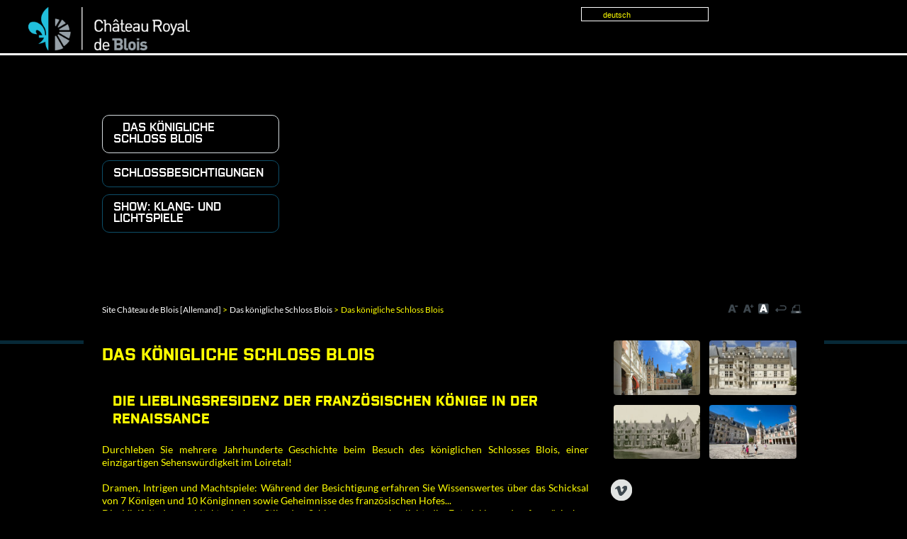

--- FILE ---
content_type: text/html; charset=utf-8
request_url: https://de.chateaudeblois.fr/style/inverse/2266-das-konigliche-schloss-blois.htm
body_size: 7177
content:
<!DOCTYPE HTML PUBLIC "-//W3C//DTD HTML 4.01//EN" "http://www.w3.org/TR/html4/strict.dtd">


    <!--[if (IE)&(lt IE 9)]>
    <script language="Javascript">
    alert ("It looks like you are using an old version of Internet Explorer. To see our site correctly, please update to atleast Internet Explorer 9.")
    </script>
<![endif]-->

<html lang="de">
<head>
<meta http-equiv="Content-type" content="text/html; charset=utf-8">
<title>
Das königliche Schloss Blois - Site Château de Blois [Allemand]</title>
<meta name="Description" content="Durchleben Sie mehrere Jahrhunderte Geschichte beim Besuch des königlichen Schlosses Blois, einer einzigartigen Sehenswürdigkeit im Loiretal!  Dramen, Intrigen und Machtspiele: Während der ...">
<meta name="Keywords" content="">
<meta http-equiv="Content-script-type" content="text/javascript">
<meta http-equiv="Content-style-type" content="text/css">
<meta http-equiv="Content-language" content="de">
<meta http-equiv="expires" content="0">
<meta name="Author" content="Site Château de Blois [Allemand]">
<meta name="viewport" content="width=device-width,initial-scale=1, maximum-scale=1">
<link rel="apple-touch-icon" href="/images/GBI_CHATEAU/iconemobile.png">



<script type="text/javascript">var SERVER_ROOT = '/'; var isIE = false;</script>
<!--[if IE ]>
<script>var isIE = true;</script>
<![endif]-->
<script>var isFdd = false;</script>



<style type="text/css" media="projection, screen">/*id="userStyle"*/body, * {color: yellow!important; background: #000!important;}a, a * {color: #fff!important;}}</style><script src="/include/js/tarteaucitron.js/tarteaucitron.js"></script>
<style>#tarteaucitronRoot .tarteaucitronAlertSmallTop, #tarteaucitronRoot .tarteaucitronAlertSmallBottom {
    left: 0;
    right: initial;
}</style>
<script  type="text/javascript">window.tarteaucitronForceLanguage = "en";</script>
<script>tarteaucitron.init({
    "privacyUrl": "/3583-page-cookie.htm", /* Privacy policy url */
    "hashtag": "#tarteaucitron", /* Open the panel with this hashtag */
    "cookieName": "tarteaucitron", /* Cookie name */
    "orientation": "bottom", /* Banner position (top - bottom) */
    "showAlertSmall": false, /* Show the small banner on bottom right */
    "cookieslist": false, /* Show the cookie list */
    "showIcon": false, /* Show cookie icon to manage cookies */
    "iconPosition": "BottomRight", /* Position of the icon between BottomRight, BottomLeft, TopRight and TopLeft */
    "adblocker": false, /* Show a Warning if an adblocker is detected */
    "DenyAllCta" : true, /* Show the accept all button when highPrivacy on */
    "AcceptAllCta" : true, /* Show the accept all button when highPrivacy on */
    "highPrivacy": true, /* Disable auto consent */
    "handleBrowserDNTRequest": false, /* If Do Not Track == 1, disallow all */
    "removeCredit": true, /* Remove credit link */
    "moreInfoLink": true, /* Show more info link */
    "useExternalCss": false, /* If false, the tarteaucitron.css file will be loaded */
    "useExternalJs": false,
    "bodyPosition": "bottom", /* Position of TAC HTML code (accessibilité) */
    //"cookieDomain": ".my-multisite-domaine.fr", /* Shared cookie for multisite */
    "readmoreLink": "/3583-page-cookie.htm", /* Change the default readmore link */
    "mandatory": true, /* Show a message about mandatory cookies */
    "closePopup": true /* Show a close X on the banner*/
});</script>
<script>(tarteaucitron.job = tarteaucitron.job || []).push('calameo');
(tarteaucitron.job = tarteaucitron.job || []).push('dailymotion');
(tarteaucitron.job = tarteaucitron.job || []).push('vimeo');
(tarteaucitron.job = tarteaucitron.job || []).push('youtube');
(tarteaucitron.job = tarteaucitron.job || []).push('googlemaps');
(tarteaucitron.job = tarteaucitron.job || []).push('addtoanyshare');</script>
<meta name="viewport" content="width=device-width, initiale-scale=1">
<script type="text/javascript" src="/include/js/formCtrl.js" ></script>
<script type="text/javascript" src="/include/js/formCtrl-de.js" ></script>
<script type="text/javascript" src="/include/js/jquery/jquery-1.8.3.js" ></script>
<script type="text/javascript" src="/include/js/jquery/colorbox/jquery.colorbox-min.js" ></script>
<script type="text/javascript" src="/include/js/core.js" ></script>
<script type="text/javascript" src="/include/js/jquery.sudoSlider.min.js" ></script>
<script type="text/javascript" src="/include/js/jquery-ui.min.js" ></script>
<script type="text/javascript" src="/include/js/jquery.jcarousel.min.js" ></script>
<!--[if lte IE 6]>
<script type="text/javascript" src="/include/js/jquerypngfix.js" ></script>
<![endif]-->
<script type="text/javascript" src="/include/js/blois-lang.js.php" ></script>
<script type="text/javascript" src="/include/gabarit_site/GAB_CHATEAU/menu.min.js" ></script>
<script type="text/javascript" src="/include/gabarit_site/GAB_CHATEAU/script.min.js" ></script>
<link rel="stylesheet" type="text/css" href="/uploads/Style/_include_css_GAB_CHATEAU_default.css" media="projection, screen, print">
<link rel="stylesheet" type="text/css" href="/include/css/GAB_CHATEAU/print.css" media="print">
<link rel="stylesheet" type="text/css" href="/include/js/jquery/colorbox/colorbox.css" media="screen">
<!--[if lte IE 6]>
<link rel="stylesheet" type="text/css" href="/include/css/GAB_BLOIS/msie_fixes.css" media="projection, screen">
<![endif]-->
<meta property="og:url" content="https%3A%2F%2Fde.chateaudeblois.fr%2F2266-das-konigliche-schloss-blois.htm" />
<meta property="og:title" content="Das königliche Schloss Blois" />
<meta property="og:description" content="" />
<meta property="og:image" content="https://de.chateaudeblois.fr/uploads/Image/42/THUMB/19414_405_detail-architecture-2015-1-1809.jpg" />
</head>
<body >
    <script type="text/javascript">document.body.className="withJS DE"</script>
<div id="document" class="avecColonneDroite site avecImageAccroche">
    <div class="bandeau_fixe">
    <div class="containerHeader">
        <ul class="accessibiliteListe">
            <li><a href="#menu">Menü</a></li>
            <li><a href="#document">Inhalt  </a></li>
                        <li><a href="#lienPiedPage">plan du site</a></li>
                    </ul>

        <div class="profils_f">
        <div class="profilsWrapper">
            <div id="blocProfils">
                <div class="inner haut">
                                        <button id="closeProfils">!!cch_masquerpanneau!!</button>
                </div>
                            </div>
        </div>
    </div>

        <div class="ligne_1">
            <div class="right_header">
                <div class="langue_f">
                                    <div class="styled-select">
                                                <select id="site-changer" style="background-image: url('/uploads/Image/68/21860_798_allemand.png')">
                            <option style="background-image: url('/uploads/Image/68/21860_798_allemand.png')" value="/" selected>deutsch</option><option style="background-image: url('/uploads/Image/fa/21856_643_francais.png')" value="https://www.chateaudeblois.fr/">français</option><option style="background-image: url('/uploads/Image/f8/21857_683_anglais.png')" value="https://en.chateaudeblois.fr/">english</option><option style="background-image: url('/uploads/Image/98/21858_717_italien.png')" value="https://it.chateaudeblois.fr/">italiano</option><option style="background-image: url('/uploads/Image/cd/21859_743_espagnol.png')" value="https://es.chateaudeblois.fr/">español</option><option style="background-image: url('/uploads/Image/22/21861_838_neerlandais.png')" value="https://nl.chateaudeblois.fr/">nederlands</option><option style="background-image: url('/uploads/Image/c4/21862_887_bresilien.png')" value="https://br.chateaudeblois.fr/">português </option><option style="background-image: url('/uploads/Image/32/21863_913_polonais.png')" value="https://pl.chateaudeblois.fr/">polski</option><option style="background-image: url('/uploads/Image/ca/21864_941_tcheque.png')" value="https://cz.chateaudeblois.fr/">čeština </option><option style="background-image: url('/uploads/Image/c3/21865_971_roumain.png')" value="https://ro.chateaudeblois.fr/">română</option><option style="background-image: url('/uploads/Image/b7/21867_997_hongrois.png')" value="https://hu.chateaudeblois.fr/">magyar</option><option style="background-image: url('/uploads/Image/d5/21868_025_russe.png')" value="https://ru.chateaudeblois.fr/">pусский</option><option style="background-image: url('/uploads/Image/5b/21869_054_chinois.png')" value="https://cn.chateaudeblois.fr/"> 中文</option><option style="background-image: url('/uploads/Image/53/21870_087_japonais.png')" value="https://jp.chateaudeblois.fr/">日本語</option>                        </select>
                    </div>
                                </div>

            </div>
            <div class="logo_f">
                                <a href="/">
                    <img alt="Logo" id="logoBlois" src="/images/GBI_CHATEAU/logo.png">
                </a>
                            </div>
            <div class="recherche_f">
                                            </div>
        </div>

        <div class="ligne_2">
            <div class="liens_informations_f">
                
                
                            </div>

        </div>
    </div>

</div>

<div id="bandeauHaut">
            <div class="bandeauHaut_inner" style="background-image: url('/uploads/Image/42/19414_405_detail-architecture-2015-1-1809.jpg')">
                    <div id="menu" class="">
                <ul class="menuNiv2">
                                <li class="niv2 selected current openMenu">
                        <a href="/2266-das-konigliche-schloss-blois.htm" title=""><span>Das königliche Schloss Blois</span></a>
                                            </li>
                                    <li class="niv2">
                        <a href="/2267-schlossbesichtigungen.htm" title=""><span>Schlossbesichtigungen</span></a>
                                            </li>
                                    <li class="niv2">
                        <a href="/2268-show-klang-und-lichtspiele.htm" title=""><span>Show: Klang- und Lichtspiele</span></a>
                                            </li>
                                </ul>
            </div>
                </div>
</div>
    <div id="corps">
        <div class="corpsInner">
            <div id="arianeUsertool">
    
                <ul id="chemin">
            <li><a href="/" title="">Site Château de Blois [Allemand]</a> &gt; </li>
            <li><a href="/#bloc_CR" title="Das königliche Schloss Blois">Das königliche Schloss Blois</a> &gt; </li>
                    <li>Das königliche Schloss Blois</li>
        </ul>
                <div id="toolbar">
    <a href="/fontSize/x-small/2266-das-konigliche-schloss-blois.htm"><img alt="Diminuer la taille de la police (x-small)." title="Diminuer la taille de la police (x-small)." src="/images/GBI_CHATEAU/accessbar/1toolbar_a-.png" ></a><a href="/fontSize/medium/2266-das-konigliche-schloss-blois.htm"><img alt="Augmenter la taille de la police (medium)." title="Augmenter la taille de la police (medium)." src="/images/GBI_CHATEAU/accessbar/2toolbar_a+.png" ></a><a><img alt="Les contrastes sont augmentés par une inversion des couleurs." title="Les contrastes sont augmentés par une inversion des couleurs." src="/images/GBI_CHATEAU/accessbar/3toolbar_a.png" ></a><span class="space">&nbsp;</span><a href="/reset/all/2266-das-konigliche-schloss-blois.htm"><img  alt="Supprimer l'ensemble de la personnalisation" title="Supprimer l'ensemble de la personnalisation" src="/images/GBI_CHATEAU/accessbar/4toolbar_restore.png" ></a><a id="printArea" href="javascript:window.print();"><img title="Imprimer ce document." src="/images/GBI_CHATEAU/accessbar/5toolbar_print.png"  alt="Imprimer ce document."></a></div>
<script type="text/javascript">
      function AddToBookmark(){
         if (window.sidebar) {
            window.sidebar.addPanel(document.title, window.location.href, "");
         } else if (window.external) {
            window.external.AddFavorite(window.location.href, document.title);
         }
      }
</script>        </div>

<div id="contenu">
        <h1 class="titre_page">Das königliche Schloss Blois</h1>
        <div id="par16851" class="paragraphe txt"><div class="inner"><h2>die Lieblingsresidenz der französischen Könige in der Renaissance</h2><p style="text-align: justify;">Durchleben Sie mehrere Jahrhunderte Geschichte beim Besuch des königlichen Schlosses Blois, einer einzigartigen Sehenswürdigkeit im Loiretal!<br><br>Dramen, Intrigen und Machtspiele: Während der Besichtigung erfahren Sie Wissenswertes über das Schicksal von 7 Königen und 10 Königinnen sowie Geheimnisse des französischen Hofes...<br>Die Vielfalt der architektonischen Stile des Schlosses veranschaulicht die Entwicklung der französischen Architektur vom 13. bis 17. Jahrhundert. In den königlichen Gemächern, wo Möbel und Gemälde den königlichen Alltag heraufbeschwören, sind eindrucksvolle Verzierungen zu bewundern.<br><br>Das königliche Schloss Blois ist auch ein Museum mit über 35.000 Werken, von denen ein Teil in den königlichen Gemächern des Flügels Franz‘ I. und im Museum der Schönen Künste im Flügel Ludwigs XII. sowie anlässlich zahlreicher Wechselausstellungen präsentiert wird.<br><br>Erleben Sie den Prunk und die Kunst des Renaissance-Hofes: Konzerte, Bälle, Führungen, Musik- und Theateraufführungen laden das ganze Jahr über auf eine Zeitreise ein.</p></div></div><div id="par16856" class="paragraphe txt PRS_MEAGRIS"><div class="inner"><p>Weitere Informationen<img src="/uploads/Image/2e/19637_486_Drapeau-EN.png" alt="picto anglais " width="51" height="35"></p> <p>- <a href="https://en.chateaudeblois.fr/2193-history-and-architecture.htm" class="external" title="History and architecture ">über die Geschichte, die Architektur des Schlosses und die Kunstsammlungen</a></p> <p>- <a href="https://en.chateaudeblois.fr/2046-events.htm" class="external" title="Events ">über Neuigkeiten zum Schloss</a></p> <p>- <a href="https://en.chateaudeblois.fr/2040-prepare-your-visit.htm" class="external" title="Prepare your visit ">zur Vorbereitung Ihres Besuchs (praktische Informationen, Öffnungszeiten, Preise usw.)</a></p> <p>- <a href="https://en.chateaudeblois.fr/2038-social-wall.htm" class="external" title="Social Wall ">um mit uns in Verbindung zu bleiben (soziale Netzwerke, Videos usw.)</a></p> <p>- <a href="https://en.chateaudeblois.fr/2058-around-the-castle.htm" class="external" title="Around the castle ">über Sehenswertes in Blois</a><br><br>-<a href="https://en.chateaudeblois.fr/2226-group.htm" class="external" title="group "> Gruppen</a><br>- <a href="https://www.chateaudeblois.fr/2033-presse.htm" class="external" title="Presse ">Presse</a><br>- <a href="https://en.chateaudeblois.fr/2228-schoolchildren.htm" class="external" title=" school ">Schulgruppen</a></p> <p><a href="https://en.chateaudeblois.fr/" class="external" title="Website auf Englisch ansehen">- Website auf Englisch ansehen</a><span lang="de-DE"><br>- <a href="https://www.chateaudeblois.fr/" class="external" title="Website auf Französisch ansehen">Website auf Französisch ansehen</a></span></p> <p><span lang="de-DE">- <a href="/2467-schlossteam-kontaktieren.htm" title="Schlossteam kontaktieren">Schlossteam kontaktieren</a> / Informationen unter 00 33 2 54 90 33 33</span><br><br><br></p></div></div>    <div class="liens_partage">
            <script type="text/javascript">
            function doSendToAFriend(msg, type) {
                var contentHTML = '';
                if(msg != '') {
                	contentHTML  = contentHTML + '<p class="message' + type + '">' + msg + '</p>';
                }
                contentHTML = contentHTML + $('#cacheForm').html();
                $.colorbox({
                        html:contentHTML,
                        open:true,
                        width: "50%",
                        height: "50%"
                });

            }
            </script>
            <strong>Teile auf </strong>
            <ul>
                <li class="facebook">
                    <a class="btn_facebook" title="Facebook" href="https://www.facebook.com/sharer.php?u=https%3A%2F%2Fde.chateaudeblois.fr%2F2266-das-konigliche-schloss-blois.htm" rel="nofollow"
                        onclick="javascript:window.open(this.href, '', 'menubar=no,toolbar=no,resizable=yes,scrollbars=yes,height=500,width=700');return false;"><img src="/images/GBI_CHATEAU/partageFacebook.png" alt="Facebook"></a>
                </li>
                <li class="twitter">
                    <a class="btn_twitter" title="Twitter" href="https://twitter.com/share?url=https%3A%2F%2Fde.chateaudeblois.fr%2F2266-das-konigliche-schloss-blois.htm&text=Das+k%C3%B6nigliche+Schloss+Blois&via=ChateauDeBlois" rel="nofollow"
                        onclick="javascript:window.open(this.href, '', 'menubar=no,toolbar=no,resizable=yes,scrollbars=yes,height=400,width=700');return false;"><img src="/images/GBI_CHATEAU/partageTwitter.png" alt="Twitter"></a>
                </li>
                <li class="mail">
                    <a href="#" onclick="doSendToAFriend('', '');return false;"><img src="/images/GBI_CHATEAU/partageMail.png" alt="Envoyer à un ami"></a>
                    <div class="cacheForm" id="cacheForm"  style="display: none;">
                        <div class="envoyerAUnAmiContainer">
                            <form action="https://de.chateaudeblois.fr/style/inverse/2266-das-konigliche-schloss-blois.htm" method="post" id="envoyerAUnAmiForm">
                                <p>
                                    <label for="YOUR_NAME" class="isNotNull">Votre nom/prenom *</label>
                                    <input type="text" value="" name="YOUR_NAME" id="YOUR_NAME" maxlength="60" size="40">
                                </p>
                                <p>
                                    <label for="YOUR_MAIL" class="isNotNull isEmail">Votre mail *</label>
                                    <input type="text" value="" name="YOUR_MAIL" id="YOUR_MAIL" maxlength="60" size="40">
                                </p>
                                <p>
                                    <label for="HIS_MAIL" class="isNotNull isEmail">Mail de destination *</label>
                                    <input type="text" value="" name="HIS_MAIL" id="HIS_MAIL" maxlength="60" size="40">
                                </p>
                                <input type="hidden" value="https://de.chateaudeblois.fr/style/inverse/2266-das-konigliche-schloss-blois.htm" name="urlToSend" id="urlToSend">
                                <input type="submit" value="Envoyer" name="SendMailFriend" id="SendMailFriend" class="SendMailFriend">
                            </form>
                        </div>
                    </div>
                </li>
                                            </ul>
                </div>
</div>
            <div id="colonneDroite">
    <div id="par16852" class="paragraphe tpl tpl TPL_PELEMELE"><div class="inner">    <script type="text/javascript">
        $(document).ready(function() {
            $('a[rel="lightbox_pelemele_691a599642ecc_1789"]').colorbox({
                maxWidth:'1024px',
                maxHeight:'95%',
                onComplete:function() {
                	//e.stopImmediatePropagation()
                    // grab the text from the link, or whatever source
                	var extra = $.colorbox.element().find('.info').html();
                	$('div.tag_class_clb').remove();
                	$('#colorbox').addClass('avecNav');
                    $('#cboxTitle').hide();
                    $('#cboxTitle').append('<div id="extra-info" class="tag_class_clb">' + extra + '</div>');
                    $.fn.colorbox.resize();
                    $("<div>"+$("#cboxTitle").html()+"</div>").css({color: $("#cboxTitle").css('color')}).insertAfter(".cboxPhoto");
                    $.fn.colorbox.resize();
                    $('#extra-info').css('padding-bottom',4);
                    if($('#cboxLoadedContent div')) {
                        $('#cboxLoadedContent').height($('#cboxLoadedContent').height() + $('#cboxLoadedContent div').height());
                    }
                    $.fn.colorbox.resize();
                }
            });
        });


    </script>
    <div class="peleMele">
        <ul class="liste_pele_mele">
                    <li>
                <a href="/uploads/Image/b8/18798_531_Galerie-aile-Louis-XII-Chateau-Royal-de-Blois-D.jpg" class="lightbox" rel="lightbox_pelemele_691a599642ecc_1789" title="">
                <img src="/uploads/Image/b8/IMF_PELEMELE/GAB_CHATEAUMULTI/18798_531_Galerie-aile-Louis-XII-Chateau-Royal-de-Blois-D.jpg" alt="Château royal de Blois / Galerie aile Louis XII (© Château Royal de Blois - D. Lépissier)">
                <div class="info">
                    <div></div>
                    <div></div>
                </div>
                </a>
            </li>
                    <li>
                <a href="/uploads/Image/a2/19477_575_Aile-Francois-1er-Photo-F.jpg" class="lightbox" rel="lightbox_pelemele_691a599642ecc_1789" title="">
                <img src="/uploads/Image/a2/IMF_PELEMELE/GAB_CHATEAUMULTI/19477_575_Aile-Francois-1er-Photo-F.jpg" alt="Château royal de Blois / Aile François 1er">
                <div class="info">
                    <div></div>
                    <div></div>
                </div>
                </a>
            </li>
                    <li>
                <a href="/uploads/Image/12/22559_626_Aile-Louis-XII-Salle-des-Etats-Generaux-Photo-Mieusement-1862-ou-1863-.jpg" class="lightbox" rel="lightbox_pelemele_691a599642ecc_1789" title="">
                <img src="/uploads/Image/12/IMF_PELEMELE/GAB_CHATEAUMULTI/22559_626_Aile-Louis-XII-Salle-des-Etats-Generaux-Photo-Mieusement-1862-ou-1863-.jpg" alt="Château royal de Blois / Aile Louis XII &amp; Salle des Etats Generaux">
                <div class="info">
                    <div></div>
                    <div></div>
                </div>
                </a>
            </li>
                    <li>
                <a href="/uploads/Image/39/19001_862_Cour-Aile-Louis-XII-Aile-Franaois-1er-pashrash-10.jpg" class="lightbox" rel="lightbox_pelemele_691a599642ecc_1789" title="">
                <img src="/uploads/Image/39/IMF_PELEMELE/GAB_CHATEAUMULTI/19001_862_Cour-Aile-Louis-XII-Aile-Franaois-1er-pashrash-10.jpg" alt="Château royal de Blois / Cour-Aile Louis XII Aile François 1er -Pashrash">
                <div class="info">
                    <div></div>
                    <div></div>
                </div>
                </a>
            </li>
                </ul>
    </div>
</div></div><div id="par16854" class="paragraphe txt PRS_VIDEO"><div class="inner"><p><div class="vimeo_player" videoID="134596006" width="500" height="281"></div> <p><a href="https://vimeo.com/134596006">Duc de Guise 2015</a> from <a href="https://vimeo.com/villedeblois">Ville de Blois</a> on <a href="https://vimeo.com">Vimeo</a>.</p></div></div></div>
        </div>
    </div>
    <div id="bandeauBas">
    <div class="innerCenter">
        <div class="innerWrapper">
            <div class="liens_reseaux">
    <ul>
        <li class="facebook">
            <a class="external" title="Le Château de Blois sur Facebook" href="https://www.facebook.com/Chateau.Royal.Blois" rel="nofollow">Facebook</a>
        </li>
        <li class="linkedin">
            <a class="external" title="Le Château de Blois sur LinkedIn" href="https://www.linkedin.com/company/ch%C3%A2teau-royal-de-blois/" rel="nofollow">LinkedIn</a>
        </li>
        <li class="vimeo">
            <a class="external" title="La Ville de Blois sur Vimeo" href="https://vimeo.com/channels/946230" rel="nofollow">Vimeo</a>
        </li>
        <li class="instagram">
            <a class="external" title="Le Château de Blois sur Instagram" href="https://instagram.com/chateaudeblois/" rel="nofollow">Instagram</a>
        </li>
        <li class="youtube">
            <a class="external" title="La Ville de Blois sur YouTube" href="http://www.youtube.com/user/VilledeBlois" rel="nofollow">YouTube</a>
        </li>
        
    </ul>
</div>            <div class="liens_pagespeciales">
                                                    <ul class="lienPiedPage" id="lienPiedPage">
                                                    <li><a href="/2534-sitemap.htm">Sitemap</a></li>
                                                    <li><a href="/2467-schlossteam-kontaktieren.htm">Schlossteam kontaktieren </a></li>
                                                    <li><a href="/3583-page-cookie.htm">Page cookie</a></li>
                                            </ul>
                            </div>
            <div class="marques">
                <a title="Le Val de Loire" href="http://www.valdeloire.org" class="external" rel="nofollow">
                    <img height="17" width="71" title="Le Val de Loire" src="/images/GBI_CHATEAU/footerLogoValDeLoire.png">
                </a>
                <a title="Le musée de France" href="http://www.culturecommunication.gouv.fr/Aides-demarches/Protections-labels-et-appellations/Appellation-Musee-de-France" class="external" rel="nofollow">
                    <img height="32" width="32" title="Le musée de France" src="/images/GBI_CHATEAU/logoMuseeFrance.png">
                </a>
                <a title="Villes et pays d'Art et d'Histoire" href="http://www.vpah.culture.fr/" class="external" rel="nofollow">
                    <img height="39" width="29" title="Villes et pays d'Art et d'Histoire" src="/images/GBI_CHATEAU/footerLogoVAH.png">
                </a>
                <a title="La Ville de Blois" href="https://www.blois.fr" class="external" rel="nofollow">
                    <img height="31" width="38" title="La Ville de Blois" src="/images/GBI_CHATEAU/footerLogoVille.png">
                </a>
            </div>
        </div>
    </div>
</div>
</div>
<script type="text/javascript">
tarteaucitron.user.matomoHost = 'https://matomo.blois.fr/';
    tarteaucitron.user.matomoId = 27;
    (tarteaucitron.job = tarteaucitron.job || []).push('matomo');
</script><script>
        $(function () {
            tarteaucitron.addInternalScript("/include/js/tarteaucitron-services/matomotagmanager.js");
        });
        </script><script type="text/javascript">
$(document).ready(function(){
    function scrollToChateau(divId) {
        $('html, body').animate({ scrollTop: $('#'+divId).offset().top }, 'slow');
        return false;
    }
    //$('#menu ul.menuNiv2 li.niv2 .sousMenu').each(function() { $(this).hide()});
    $('.menuNiv2 > li.niv2:not(.openMenu) > .sousMenu').hide();
    $('.menuNiv2 > li.niv2:not(.openMenu)').on('mouseenter', function() {
        if ($(this).hasClass('parent')) {
            $('#menu ul.menuNiv2 li.niv2 .sousMenu').each(function() { $(this).hide()});
            $(this).find('.sousMenu').show();
        }
    });
    $('#menu ul.menuNiv2 li.niv2').on('mouseleave', function() {
        $(this).find('.sousMenu').hide();
        $('.menuNiv2 > li.niv2.openMenu > .sousMenu').show();
    });


                        $('#site-changer').change(function() {
                            window.location = $(this).val();
                        });
});
</script></body>
</html>

--- FILE ---
content_type: text/css
request_url: https://de.chateaudeblois.fr/uploads/Style/_include_css_GAB_CHATEAU_default.css
body_size: 22800
content:
/*generated on Tue, 06 Aug 2024 18:58:00 +0200*/
@import url("//hello.myfonts.net/count/2e17a5");article,aside,details,figcaption,figure,footer,header,hgroup,main,nav,section,summary{display:block;}audio,canvas,video{display:inline-block;*display:inline;*zoom:1;}iframe,embed{display:block;max-width:100%;}audio:not([controls]){display:none;height:0;}[hidden]{display:none;}html{background:#fff;color:#000;font-size:100%;-webkit-text-size-adjust:100%;-ms-text-size-adjust:100%;}html,button,input,select,textarea{font-family:sans-serif;}body{margin:0;}a:focus{outline:thin dotted;}a:active,a:hover{outline:0;}h1{font-size:2em;margin:0.67em 0;}h2{font-size:1.5em;margin:0.83em 0;}h3{font-size:1.17em;margin:1em 0;}h4{font-size:1em;margin:1.33em 0;}h5{font-size:1.077em;margin:1.67em 0;}h6{font-size:0.67em;margin:2.33em 0;}abbr[title]{border-bottom:1px dotted;}b,strong{font-weight:bold;}blockquote{margin:1em 40px;}dfn{font-style:italic;}hr{-moz-box-sizing:content-box;box-sizing:content-box;height:0;}mark{background:#ff0;color:#000;}p,pre{margin:0 0 1em;}code,kbd,pre,samp{font-family:monospace, serif;_font-family:'courier new', monospace;font-size:1em;}pre{white-space:pre;white-space:pre-wrap;word-wrap:break-word;}q{quotes:none;}q:before,q:after{content:'';content:none;}small{font-size:80%;}sub,sup{font-size:75%;line-height:0;position:relative;vertical-align:baseline;}sup{top:-0.5em;}sub{bottom:-0.25em;}dl,ol,ul{margin:0 0 1em 0;}dd{margin:10px 0 30px;}ol,ul{list-style-position:inside;padding:0;}ul{list-style:none;padding:0;}nav ul,nav ol{list-style:none;list-style-image:none;}img{border:0;-ms-interpolation-mode:bicubic;}svg:not(:root){overflow:hidden;}figure{margin:0;}form{margin:0;}fieldset{border:1px solid #c0c0c0;margin:0 2px;padding:0.35em 0.625em 0.75em;}legend{border:0;padding:0;white-space:normal;*margin-left:-7px;}button,input,select,textarea{font-size:100%;margin:0;vertical-align:baseline;*vertical-align:middle;}button,input{line-height:normal;}button,select{text-transform:none;}button,html input[type="button"],input[type="reset"],input[type="submit"]{-webkit-appearance:button;cursor:pointer;*overflow:visible;}button[disabled],html input[disabled]{cursor:default;}input[type="checkbox"],input[type="radio"]{box-sizing:border-box;padding:0;*height:13px;*width:13px;}input[type="search"]{-webkit-appearance:textfield;-moz-box-sizing:content-box;-webkit-box-sizing:content-box;box-sizing:content-box;}input[type="search"]::-webkit-search-cancel-button,input[type="search"]::-webkit-search-decoration{-webkit-appearance:none;}button::-moz-focus-inner,input::-moz-focus-inner{border:0;padding:0;}textarea{overflow:auto;vertical-align:top;}table{border-collapse:collapse;border-spacing:0;}.withJS .js_hidden{position:absolute;top:-999px;left:-999px;}.visuallyhidden{border:0;clip:rect(0 0 0 0);height:1px;margin:-1px;overflow:hidden;padding:0;position:absolute;width:1px;}.clear{clear:both;}.invisible{display:none;}.italic{font-style:italic;}.alignleft{text-align:left;}.alignright{text-align:right;}.aligncenter{text-align:center;}.alignjustify{text-align:justify;}.inlineBlock{display:inline-block;zoom:1;}object.alignleft,img.alignleft,table.alignleft,span.alignleft,iframe.alignleft,embed.alignleft,.videocontainer.alignleft{float:left;margin:0 5% 10px 0;}object.alignright,img.alignright,table.alignright,span.alignright,iframe.alignright,embed.alignright,.videocontainer.alignright{float:right;margin:0 0 10px 5%;text-align:left;}table.aligncenter{margin:auto;text-align:left;}acronym{border-bottom:1px dotted;cursor:help;}img{max-width:100%;}.gmaps img{max-width:none;}.spanImgContainer{display:inline-block;text-align:center !important;line-height:0;position:relative;}.spanImgOuter{display:block;position:relative;}.spanImgOuter img{display:block;}.spanCredit{background:url(/include/css/GAB_CHATEAU/images/spanCredit.png) repeat 0 0;right:0;top:0;color:#fff;font-style:italic;font-size:90%;max-width:75%;padding:5px;position:absolute;line-height:1em;text-align:left;}.imgLoupe{position:absolute;bottom:0;right:0;}.spanLegende{position:absolute;bottom:0;left:0;right:0;padding:5px;line-height:1em;color:#fff;background:transparent url(/include/css/GAB_CHATEAU/images/fond-noir-alpha70.png) repeat right center;}.message_error{color:red;margin-bottom:15px;text-align:center;}.frm_date{background:transparent url(/include/css/GAB_CHATEAU/images/date-picker.png) no-repeat right center;padding-right:5px;}@media (min-width: 480px){.desktop_hidden{display:none !important;}}@media (max-width: 480px){.mobile_hidden{display:none !important;}.txt_mobile_hidden{border:1px solid #000;padding:5px;margin:5px;-moz-border-radius:2px;-webkit-border-radius:2px;border-radius:2px;}}.clearfix{zoom:1;}.clearfix:before,.clearfix:after{content:".";display:block;height:0;overflow:hidden;}.clearfix:after{clear:both;}.resetColonne{clear:both;float:none;width:100%;}.innerCenter{max-width:1045px;margin:0 auto;zoom:1;}.innerCenter:before,.innerCenter:after{content:".";display:block;height:0;overflow:hidden;}.innerCenter:after{clear:both;}.paragraphe{clear:both;}.paragraphe .innerParagraphe{zoom:1;}.paragraphe .innerParagraphe:before,.paragraphe .innerParagraphe:after{content:".";display:block;height:0;overflow:hidden;}.paragraphe .innerParagraphe:after{clear:both;}.borderBox{-moz-box-sizing:border-box;-webkit-box-sizing:border-box;box-sizing:border-box;}.contentBox{-moz-box-sizing:content-box;-webkit-box-sizing:content-box;box-sizing:content-box;}@font-face{font-family:'Lato';src:url('/include/css/GAB_CHATEAU/police/Lato-Black.woff2') format('woff2'), url('/include/css/GAB_CHATEAU/police/Lato-Black.woff') format('woff');font-weight:900;font-style:normal;}@font-face{font-family:'Lato';src:url('/include/css/GAB_CHATEAU/police/Lato-Bold.woff2') format('woff2'), url('/include/css/GAB_CHATEAU/police/Lato-Bold.woff') format('woff');font-weight:700;font-style:normal;}@font-face{font-family:'Lato';src:url('/include/css/GAB_CHATEAU/police/Lato-Regular.woff2') format('woff2'), url('/include/css/GAB_CHATEAU/police/Lato-Regular.woff') format('woff');font-weight:400;font-style:normal;}@font-face{font-family:'PuristaThinItalic';src:url('/include/css/GAB_CHATEAU/police/2E17A5_0_0.eot');src:url('/include/css/GAB_CHATEAU/police/2E17A5_0_0.eot?#iefix') format('embedded-opentype'), url('/include/css/GAB_CHATEAU/police/2E17A5_0_0.woff') format('woff'), url('/include/css/GAB_CHATEAU/police/2E17A5_0_0.ttf') format('truetype'), url('/include/css/GAB_CHATEAU/police/2E17A5_0_0.svg#PuristaThinItalic') format('svg');font-weight:normal;font-style:normal;}@font-face{font-family:'PuristaSemiBold';src:url('/include/css/GAB_CHATEAU/police/2E17A5_1_0.eot');src:url('/include/css/GAB_CHATEAU/police/2E17A5_1_0.eot?#iefix') format('embedded-opentype'), url('/include/css/GAB_CHATEAU/police/2E17A5_1_0.woff') format('woff'), url('/include/css/GAB_CHATEAU/police/2E17A5_1_0.ttf') format('truetype'), url('/include/css/GAB_CHATEAU/police/2E17A5_1_0.svg#PuristaSemiBold') format('svg');font-weight:normal;font-style:normal;}@font-face{font-family:'PuristaLight';src:url('/include/css/GAB_CHATEAU/police/2E17A5_2_0.eot');src:url('/include/css/GAB_CHATEAU/police/2E17A5_2_0.eot?#iefix') format('embedded-opentype'), url('/include/css/GAB_CHATEAU/police/2E17A5_2_0.woff') format('woff'), url('/include/css/GAB_CHATEAU/police/2E17A5_2_0.ttf') format('truetype'), url('/include/css/GAB_CHATEAU/police/2E17A5_2_0.svg#PuristaLight') format('svg');font-weight:normal;font-style:normal;}@font-face{font-family:'PuristaBold';src:url('/include/css/GAB_CHATEAU/police/2E17A5_3_0.eot');src:url('/include/css/GAB_CHATEAU/police/2E17A5_3_0.eot?#iefix') format('embedded-opentype'), url('/include/css/GAB_CHATEAU/police/2E17A5_3_0.woff') format('woff'), url('/include/css/GAB_CHATEAU/police/2E17A5_3_0.ttf') format('truetype'), url('/include/css/GAB_CHATEAU/police/2E17A5_3_0.svg#PuristaBold') format('svg');font-weight:normal;font-style:normal;}@font-face{font-family:'PuristaMedium';src:url('/include/css/GAB_CHATEAU/police/2E17A5_4_0.eot');src:url('/include/css/GAB_CHATEAU/police/2E17A5_4_0.eot?#iefix') format('embedded-opentype'), url('/include/css/GAB_CHATEAU/police/2E17A5_4_0.woff') format('woff'), url('/include/css/GAB_CHATEAU/police/2E17A5_4_0.ttf') format('truetype'), url('/include/css/GAB_CHATEAU/police/2E17A5_4_0.svg#PuristaMedium') format('svg');font-weight:normal;font-style:normal;}@font-face{font-family:'PuristaMediumItalic';src:url('/include/css/GAB_CHATEAU/police/2E17A5_5_0.eot');src:url('/include/css/GAB_CHATEAU/police/2E17A5_5_0.eot?#iefix') format('embedded-opentype'), url('/include/css/GAB_CHATEAU/police/2E17A5_5_0.woff') format('woff'), url('/include/css/GAB_CHATEAU/police/2E17A5_5_0.ttf') format('truetype'), url('/include/css/GAB_CHATEAU/police/2E17A5_5_0.svg#PuristaMediumItalic') format('svg');font-weight:normal;font-style:normal;}@font-face{font-family:'PuristaBoldItalic';src:url('/include/css/GAB_CHATEAU/police/2E17A5_6_0.eot');src:url('/include/css/GAB_CHATEAU/police/2E17A5_6_0.eot?#iefix') format('embedded-opentype'), url('/include/css/GAB_CHATEAU/police/2E17A5_6_0.woff') format('woff'), url('/include/css/GAB_CHATEAU/police/2E17A5_6_0.ttf') format('truetype'), url('/include/css/GAB_CHATEAU/police/2E17A5_6_0.svg#PuristaBoldItalic') format('svg');font-weight:normal;font-style:normal;}@font-face{font-family:'PuristaLightItalic';src:url('/include/css/GAB_CHATEAU/police/2E17A5_7_0.eot');src:url('/include/css/GAB_CHATEAU/police/2E17A5_7_0.eot?#iefix') format('embedded-opentype'), url('/include/css/GAB_CHATEAU/police/2E17A5_7_0.woff') format('woff'), url('/include/css/GAB_CHATEAU/police/2E17A5_7_0.ttf') format('truetype'), url('/include/css/GAB_CHATEAU/police/2E17A5_7_0.svg#PuristaLightItalic') format('svg');font-weight:normal;font-style:normal;}@font-face{font-family:'PuristaThin';src:url('/include/css/GAB_CHATEAU/police/2E17A5_8_0.eot');src:url('/include/css/GAB_CHATEAU/police/2E17A5_8_0.eot?#iefix') format('embedded-opentype'), url('/include/css/GAB_CHATEAU/police/2E17A5_8_0.woff') format('woff'), url('/include/css/GAB_CHATEAU/police/2E17A5_8_0.ttf') format('truetype'), url('/include/css/GAB_CHATEAU/police/2E17A5_8_0.svg#PuristaThin') format('svg');font-weight:normal;font-style:normal;}@font-face{font-family:'PuristaSemiBoldItalic';src:url('/include/css/GAB_CHATEAU/police/2E17A5_9_0.eot');src:url('/include/css/GAB_CHATEAU/police/2E17A5_9_0.eot?#iefix') format('embedded-opentype'), url('/include/css/GAB_CHATEAU/police/2E17A5_9_0.woff') format('woff'), url('/include/css/GAB_CHATEAU/police/2E17A5_9_0.ttf') format('truetype'), url('/include/css/GAB_CHATEAU/police/2E17A5_9_0.svg#PuristaSemiBoldItalic') format('svg');font-weight:normal;font-style:normal;}.puristaBold{font-family:'PuristaBold';font-weight:normal;}.puristaBoldItalic{font-family:'PuristaBoldItalic';font-weight:normal;}.puristaSemiBold{font-family:'PuristaSemiBold';font-weight:normal;}.puristaMedium{font-family:'PuristaMedium';font-weight:normal;}.puristaMediumItalic{font-family:'PuristaMediumItalic';font-weight:normal;}.degrade-horizontal{background-color:#91bcc5;background-image:-webkit-gradient(linear,left top,right top,from(#91bcc5),to(#add8e1));background-image:-webkit-linear-gradient(left,#91bcc5,#add8e1);background-image:-moz-linear-gradient(left,#91bcc5,#add8e1);background-image:-ms-linear-gradient(left,#91bcc5,#add8e1);background-image:-o-linear-gradient(left,#91bcc5,#add8e1);}.degrade-vertical{background:#91bcc5;background:-moz-linear-gradient(top,#91bcc5 0%,#add8e1 100%);background:-webkit-gradient(linear,left top,left bottom,color-stop(0%,#91bcc5),color-stop(100%,#add8e1));background:-webkit-linear-gradient(top,#91bcc5 0%,#add8e1 100%);background:-o-linear-gradient(top,#91bcc5 0%,#add8e1 100%);background:-ms-linear-gradient(top,#91bcc5 0%,#add8e1 100%);background:linear-gradient(to bottom,#91bcc5 0%,#add8e1 100%);filter:progid:DXImageTransform.Microsoft.gradient(startColorstr=#ff91bcc5,endColorstr=#ffadd8e1,GradientType=0);}.col-10{width:100%;}.col-9{width:89.75%;}.col-8{width:79.50%;}.col-7{width:69.25%;}.col-6{width:59%;}.col-5{width:48.74%;}.col-4{width:38.49%;}.col-3{width:28.24%;}.invisible_link{color:inherit;text-decoration:none;}#document{position:relative;z-index:1;width:100%;padding:0;font-size:0.875em;line-height:1.286;}#document.avecImageAccroche #corps{margin-top:-84px;}#corps{max-width:1045px;background:#fff;margin:0 auto;position:relative;z-index:1;zoom:1;}#corps:before,#corps:after{content:".";display:block;height:0;overflow:hidden;}#corps:after{clear:both;}#corps .corpsInner{padding:1em 2.51%;}.paragraphe hr{border:none;background:url(/include/css/GAB_CHATEAU/images/separator.png) repeat-x left top transparent;height:3px;}body #colorbox{overflow:visible !important;}#colonneDroite{float:right;width:28.24%;}.avecColonneDroite #contenu,.contenuAvecColonneDroite{float:left;width:69.25%;}.paragraphe{width:100%;margin-bottom:15px;}.paragraphe .inner{zoom:1;}.paragraphe .inner:before,.paragraphe .inner:after{content:".";display:block;height:0;overflow:hidden;}.paragraphe .inner:after{clear:both;}.paragraphe object.alignleft,.paragraphe img.alignleft,.paragraphe table.alignleft,.paragraphe span.alignleft,.paragraphe iframe.alignleft,.paragraphe embed.alignleft,.paragraphe .videocontainer.alignleft{margin:0 20px 10px 0;}.paragraphe object.alignright,.paragraphe img.alignright,.paragraphe table.alignright,.paragraphe span.alignright,.paragraphe iframe.alignright,.paragraphe embed.alignright,.paragraphe .videocontainer.alignright{margin:0 0 10px 20px;}.paragraphe p img{border-radius:5px;}.paragraphe .spanImgContainer{max-width:100%;text-align:center !important;position:relative;}.paragraphe .spanImgContainer img,.paragraphe .spanImgOuter img{width:100%;height:auto;}.paragraphe .spanImgOuter .imgLoupe{-moz-border-radius:0;-webkit-border-radius:0;border-radius:0;width:20px;z-index:1;}body{background:#d6dcd8;color:#3f484e;font-family:"Lato", Verdana, Helvetica, sans-serif;font-size:100%;margin:0;padding:0;}*{-moz-box-sizing:border-box;-webkit-box-sizing:border-box;box-sizing:border-box;}a{color:#27469f;text-decoration:underline;}a:hover,a:focus{color:#15265b;text-decoration:none;}h1{font-family:'PuristaBold';font-weight:normal;font-size:1.714em;text-transform:uppercase;}h2{font-family:'PuristaBold';font-weight:normal;font-size:1.429em;text-transform:uppercase;display:inline-block;padding:5px 15px;background-color:#91bcc5;background-image:-webkit-gradient(linear,left top,right top,from(#91bcc5),to(#add8e1));background-image:-webkit-linear-gradient(left,#91bcc5,#add8e1);background-image:-moz-linear-gradient(left,#91bcc5,#add8e1);background-image:-ms-linear-gradient(left,#91bcc5,#add8e1);background-image:-o-linear-gradient(left,#91bcc5,#add8e1);}h3{font-family:'PuristaBold';font-weight:normal;font-size:1.286em;}h4{font-family:'PuristaBold';font-weight:normal;font-size:1.143em;}object{position:relative;z-index:1;}#imageDataContainer{opacity:1;position:relative;z-index:150;}.savoirplus{padding:0;color:#3f484e;font-size:0.857em;font-style:italic;text-decoration:underline;}.savoirplus:hover{text-decoration:none;}a.retour{background:url(/include/css/GAB_CHATEAU/images/puceRetour.png) no-repeat top left;padding:0 0 0 10px;}a.external{background:url(/include/css/GAB_CHATEAU/images/lienExterne.gif) no-repeat right 4px;margin-right:5px;padding-right:7px;}.obligatoire,.notice{color:#dc2c08;}.paragraphe ul{margin:0 0 1em 1em;}.paragraphe ul li{padding:0 0 0.5em;font-size:1em;list-style:disc outside;}.paragraphe ul li ul{margin:0.5em 0 0 1em;}.paragraphe ul li li{list-style:circle outside;}.paragraphe ul li li li{list-style:square outside;}.paragraphe ol{margin-bottom:1em;}.paragraphe ol li{font-size:1em;padding:0 0 0.5em;}.paragraphe ol ol{margin:0;}.paragraphe ol ol li{padding-left:20px;}.paragraphe table{border:0 none;margin:0;padding:0;border-collapse:collapse;font-size:1em;}.paragraphe th,.paragraphe td{padding:10px 15px;background:#e2e4e2;}.paragraphe td{background:#dcdcdc;}.paragraphe thead td,.paragraphe th{padding:5px 15px;font-size:1.143em;font-family:'PuristaBold';font-weight:normal;text-align:center;background:#add8e1;}.paragraphe tr td:not(:last-child){border-right:6px solid #fff;}.paragraphe tr:not(:last-child){border-bottom:6px solid #fff;}.hautDePage{text-align:right;}.hautDePage a{display:inline-block;padding:0 0 0 30px;line-height:25px;font-weight:600;color:#3f484e;background:url(/include/css/GAB_CHATEAU/images/fleche-haut.png) 0 50% no-repeat transparent;}.hautDePage a:hover{text-decoration:none;}.accrochePage{font-size:1.429em;line-height:1.2;}.accrochePage strong{font-family:'PuristaBold';font-weight:normal;}.pseudo .bandeau_fixe{position:relative;padding-bottom:3px;}.pseudo .bandeau_fixe.scrolled{position:fixed;padding-bottom:0;}.withJS .bandeau_fixe .accessibiliteListe{display:none;}.withJS .bandeau_fixe .accessibilite_f{display:block;}.bandeau_fixe{background:#072937;position:fixed;z-index:3;padding:10px 40px 0;box-shadow:0 1px 5px 0 rgba(0,0,0,0.5);color:#fff;width:100%;top:0;border-bottom:3px solid #fff;}.bandeau_fixe .accessibiliteListe{display:block;margin:0 0 20px;}.bandeau_fixe .accessibiliteListe li{display:inline-block;}.bandeau_fixe .accessibiliteListe li a{color:#fff;text-decoration:none;}.bandeau_fixe .containerHeader{margin:0 auto;position:relative;max-width:1200px;}.bandeau_fixe .accessibilite_f{display:none;}.bandeau_fixe .ligne_1 .logo_f{float:left;max-width:228px;}.bandeau_fixe .ligne_1 .right_header{display:block;float:right;text-align:right;margin-right:20%;}.bandeau_fixe .ligne_1 .styled-select{margin-bottom:0;display:inline-block;overflow:hidden;background:url(/include/css/GAB_CHATEAU/images/arrow_select.png) no-repeat 97% 50% #3f494f;width:180px;border:1px solid #fff;}.bandeau_fixe .ligne_1 .styled-select select{width:130%;padding-left:30px;padding-right:21px;text-align:left;border:none;background:none transparent no-repeat 5px 50%;background-size:20px auto;box-shadow:none;-webkit-appearance:none;}.bandeau_fixe .ligne_1 .styled-select select option{padding:1px 0 1px 30px;text-align:left;color:#072937;background:none #fff no-repeat 5px 50%;background-size:20px auto;}.bandeau_fixe .ligne_1 .styled-select select:focus{outline:none;}.bandeau_fixe .ligne_1 select,.bandeau_fixe .ligne_1 input{width:180px;padding:1px 10px;vertical-align:middle;border:1px solid #fff;background:#3f494f;font-size:0.786em;color:#fff;}.bandeau_fixe .ligne_1 .recherche_f{float:right;margin-right:20px;}.bandeau_fixe .ligne_1 .recherche_f form{position:relative;}.bandeau_fixe .ligne_1 .recherche_f input[type="text"]{height:22px;margin:0 0 4px;}.bandeau_fixe .ligne_1 .recherche_f input[type="image"]{width:auto;position:absolute;right:1px;top:2px;border:0 none;}.bandeau_fixe .ligne_1 .recherche_f,.bandeau_fixe .ligne_1 .langue_f{display:inline-block;vertical-align:top;}.bandeau_fixe .ligne_1 .billetterie{position:absolute;left:289px;top:17px;padding:1px 6px 2px 24px;color:#000;text-decoration:none;text-transform:uppercase;font-family:'PuristaBold', sans-serif;background:url(/include/css/GAB_CHATEAU/images/picto_panier.png) 6px 2px no-repeat #e3da89;border:1px solid #fff;border-radius:2px;transition:background 0.2s;}.bandeau_fixe .ligne_1 .billetterie:hover{background-color:#fff;text-decoration:underline;}.bandeau_fixe .ligne_1 .billetterie::after{content:none;}@media (max-width: 1150px){.bandeau_fixe .ligne_1 .billetterie{top:30px;}}@media (max-width: 740px){.bandeau_fixe .ligne_1 .billetterie{top:77px;left:0;}}@media (max-width: 640px){.bandeau_fixe .ligne_1 .billetterie{position:relative;left:10%;top:auto;display:table;margin:10px auto 0;}}.bandeau_fixe .containerMenu{display:none;}.bandeau_fixe .ligne_2{display:block;width:100%;clear:both;font-family:'PuristaSemiBold';font-weight:normal;}.bandeau_fixe .ligne_2 .liens_univers_f{display:inline-block;padding-top:11px;}.bandeau_fixe .ligne_2 .liens_univers_f a{text-transform:uppercase;color:#fff;text-decoration:none;position:relative;outline:none;}.bandeau_fixe .ligne_2 .liens_univers_f a span{display:inline-block;margin:0 0 0 7px;padding:2px 4px;-webkit-transition:all 0.3s;-moz-transition:all 0.3s;-ms-transition:all 0.3s;-o-transition:all 0.3s;transition:all 0.3s;}.bandeau_fixe .ligne_2 .liens_univers_f a span:hover{background:#fff;color:#072937;}.bandeau_fixe .ligne_2 .liens_univers_f a.scrolled span{color:#072937;}.bandeau_fixe .ligne_2 .liens_univers_f a.scrolled.univers_CR span{background-color:#91bcc5;background-image:-webkit-gradient(linear,left top,right top,from(#91bcc5),to(#add8e1));background-image:-webkit-linear-gradient(left,#91bcc5,#add8e1);background-image:-moz-linear-gradient(left,#91bcc5,#add8e1);background-image:-ms-linear-gradient(left,#91bcc5,#add8e1);background-image:-o-linear-gradient(left,#91bcc5,#add8e1);}.bandeau_fixe .ligne_2 .liens_univers_f a.scrolled.univers_SL span{background-color:#49024c;background-image:-webkit-gradient(linear,left top,right top,from(#49024c),to(#6a006e));background-image:-webkit-linear-gradient(left,#49024c,#6a006e);background-image:-moz-linear-gradient(left,#49024c,#6a006e);background-image:-ms-linear-gradient(left,#49024c,#6a006e);background-image:-o-linear-gradient(left,#49024c,#6a006e);color:#fff;}.bandeau_fixe .ligne_2 .liens_univers_f a.scrolled.univers_C2 span{background-color:#8daf00;background-image:-webkit-gradient(linear,left top,right top,from(#8daf00),to(#95cb31));background-image:-webkit-linear-gradient(left,#8daf00,#95cb31);background-image:-moz-linear-gradient(left,#8daf00,#95cb31);background-image:-ms-linear-gradient(left,#8daf00,#95cb31);background-image:-o-linear-gradient(left,#8daf00,#95cb31);}.bandeau_fixe .ligne_2 .liens_univers_f a.scrolled.univers_AC span{background-color:#efc20f;background-image:-webkit-gradient(linear,left top,right top,from(#efc20f),to(#fff02a));background-image:-webkit-linear-gradient(left,#efc20f,#fff02a);background-image:-moz-linear-gradient(left,#efc20f,#fff02a);background-image:-ms-linear-gradient(left,#efc20f,#fff02a);background-image:-o-linear-gradient(left,#efc20f,#fff02a);}.bandeau_fixe .ligne_2 .liens_univers_f a::before{content:"|";position:absolute;left:0;top:0;}.bandeau_fixe .ligne_2 .liens_univers_f a:first-child::before{content:none;}.bandeau_fixe .ligne_2 .liens_univers_f a:hover,.bandeau_fixe .ligne_2 .liens_univers_f a:focus{text-decoration:none;}.bandeau_fixe .ligne_2 .liens_informations_f{float:right;margin-top:-1px;}.bandeau_fixe .ligne_2 .liens_informations_f > div{display:inline-block;text-transform:uppercase;line-height:1;}.bandeau_fixe .ligne_2 .liens_informations_f a{color:#fff;text-decoration:none;font-size:0.857em;box-decoration-break:clone;}.bandeau_fixe .ligne_2 .liens_informations_f a span{color:#0fc5de;}.bandeau_fixe .ligne_2 .liens_dixraisons_f{width:180px;}.bandeau_fixe .ligne_2 .liens_preparerSaVisite_f{display:inline-block;margin-right:20px;text-transform:uppercase;}.bandeau_fixe .ligne_2 .liens_preparerSaVisite_f a{color:#fff;text-decoration:none;font-size:0.857em;box-decoration-break:clone;}.bandeau_fixe .ligne_2 .liens_preparerSaVisite_f a b{color:#0fc5de;}.bandeau_fixe .ligne_2 .liens_infopratique_f{display:inline-block;vertical-align:middle;}.bandeau_fixe .ligne_2 .liens_infopratique_f img{width:19px;}.bandeau_fixe .profils_f{max-width:1200px;margin:0 auto;position:relative;top:-10px;z-index:1;color:#3f484e;cursor:pointer;}.bandeau_fixe .profils_f a{color:#3f484e;text-decoration:none;}.bandeau_fixe .profils_f a:hover{text-decoration:underline;}.bandeau_fixe .profils_f .profilsWrapper{position:absolute;right:0;}.bandeau_fixe .profils_f ul.profil{margin:0;display:block;width:100%;min-width:580px;max-width:728px;position:relative;z-index:1;}.bandeau_fixe .profils_f ul.profil > li{display:inline-block;vertical-align:top;padding:0 25px;position:relative;}.bandeau_fixe .profils_f ul.profil > li::before{content:"|";font-weight:900;position:absolute;left:-1px;}.bandeau_fixe .profils_f ul.profil > li:first-child::before{content:none;}.bandeau_fixe .profils_f ul.profil > li:first-child ul.objet{padding-left:0;border:none;}.bandeau_fixe .profils_f ul.profil > li > a{display:block;margin:0 0 1em;text-align:center;font-family:'PuristaSemiBold';font-weight:normal;text-transform:uppercase;font-size:1.215em;}.bandeau_fixe .profils_f ul.objet{margin:0;padding:0 1em;border-left:2px dotted #3f484e;}.bandeau_fixe .profils_f ul.objet > li{list-style:outside none disc;margin:0 0 5px 12px;line-height:1;}.bandeau_fixe .profils_f ul.objet > li > a{font-weight:bold;}.bandeau_fixe .profils_f .inner{background:#eeefeb;}.bandeau_fixe .profils_f .inner.haut{position:relative;padding:20px;background-size:98% auto;background-position:50% 16px;background-repeat:no-repeat;background-image:url(/include/css/GAB_CHATEAU/images/espacePro-header.png);}.bandeau_fixe .profils_f .inner.bas{position:absolute;bottom:34px;height:36px;margin:3px 0 0;padding:5px 20px;}.bandeau_fixe .profils_f .inner.bas label{display:inline-block;margin-top:-2px;max-width:200px;font-weight:600;line-height:1;vertical-align:middle;}.bandeau_fixe .profils_f .inner.bas input[type="text"]{border:1px solid #bbb8b8;}.bandeau_fixe .profils_f .inner.bas input[type="submit"]{font-style:italic;text-decoration:underline;color:#3f484e;border:0 none;background:none;font-family:"Lato", Verdana, Helvetica, sans-serif;}.bandeau_fixe .profils_f .blocBouton{padding:0 15px 0 0;text-align:right;}.bandeau_fixe .profils_f #toggleProfils{width:143px;height:62px;padding:0;text-indent:-999em;background:url(/include/css/GAB_CHATEAU/images/btnPro.png) no-repeat left top transparent;background-size:100% auto;border:0 none;}.bandeau_fixe .profils_f #closeProfils{position:absolute;right:29px;bottom:5px;width:16px;height:11px;padding:0;text-indent:-999em;background:url(/include/css/GAB_CHATEAU/images/espacePro-close.png) no-repeat left top transparent;border:0 none;}.bandeau_fixe .profils_f.scrolled button{width:44px;height:48px;background:url(/include/css/GAB_CHATEAU/images/btnPro_scrolled.png) no-repeat left top transparent;}.bandeau_fixe .bandeau_fixe .profils_f{background:none;width:auto;height:auto;}.withJS #blocProfils{display:none;}.pseudo #bandeauHaut{margin-top:0;}.pseudo #bandeauHaut.scrolled{margin-top:120px;}.avecImageAccroche #bandeauHaut .bandeauHaut_inner{position:relative;min-height:407px;padding-bottom:84px;background-color:transparent;background-position:50% 50%;background-repeat:no-repeat;background-size:cover;}.avecImageAccroche #bandeauHaut .bandeauHaut_inner::after{content:"";height:5px;position:absolute;bottom:0;left:0;right:0;background:#072937;}.avecImageAccroche #bandeauHaut .bandeauHaut_inner.univers_CR::after{background-color:#91bcc5;background-image:-webkit-gradient(linear,left top,right top,from(#91bcc5),to(#add8e1));background-image:-webkit-linear-gradient(left,#91bcc5,#add8e1);background-image:-moz-linear-gradient(left,#91bcc5,#add8e1);background-image:-ms-linear-gradient(left,#91bcc5,#add8e1);background-image:-o-linear-gradient(left,#91bcc5,#add8e1);}.avecImageAccroche #bandeauHaut .bandeauHaut_inner.univers_SL::after{background-color:#49024c;background-image:-webkit-gradient(linear,left top,right top,from(#49024c),to(#6a006e));background-image:-webkit-linear-gradient(left,#49024c,#6a006e);background-image:-moz-linear-gradient(left,#49024c,#6a006e);background-image:-ms-linear-gradient(left,#49024c,#6a006e);background-image:-o-linear-gradient(left,#49024c,#6a006e);}.avecImageAccroche #bandeauHaut .bandeauHaut_inner.univers_C2::after{background-color:#8daf00;background-image:-webkit-gradient(linear,left top,right top,from(#8daf00),to(#95cb31));background-image:-webkit-linear-gradient(left,#8daf00,#95cb31);background-image:-moz-linear-gradient(left,#8daf00,#95cb31);background-image:-ms-linear-gradient(left,#8daf00,#95cb31);background-image:-o-linear-gradient(left,#8daf00,#95cb31);}.avecImageAccroche #bandeauHaut .bandeauHaut_inner.univers_AC::after{background-color:#efc20f;background-image:-webkit-gradient(linear,left top,right top,from(#efc20f),to(#fff02a));background-image:-webkit-linear-gradient(left,#efc20f,#fff02a);background-image:-moz-linear-gradient(left,#efc20f,#fff02a);background-image:-ms-linear-gradient(left,#efc20f,#fff02a);background-image:-o-linear-gradient(left,#efc20f,#fff02a);}#bandeauHaut h1{float:left;margin:20px 0 0 0;padding:0;}#bandeauHaut #champRecherche{background:#fff;float:right;margin:77px 0 0;padding:5px 5px 0;}#bandeauHaut #champRecherche #searchSubmit{background:url(/include/css/GAB_CHATEAU/images/btnForms_fond.png) #3c5197 repeat-x left bottom;color:#fff;cursor:pointer;font-size:110%;font-weight:bold;padding:2px;text-transform:uppercase;}#bandeauHaut #champRecherche #searchString{background:#e9e8de;border:none;border-bottom:1px solid #c5c3b8;font-size:110%;padding:3px;width:150px;}#bandeauTheme{padding:8px 0 6px;text-align:center;font-size:1.429em;text-transform:uppercase;position:relative;z-index:2;font-family:'PuristaSemiBold';font-weight:normal;}#bandeauTheme::after{display:block;content:'';width:38px;height:38px;margin:0 auto;position:absolute;left:0;right:0;bottom:-23px;background:url(/include/css/GAB_CHATEAU/images/spriteTheme.png) 0 0 no-repeat transparent;}.PGS_AGENDA #bandeauTheme,.PGS_AGENDAFICHE #bandeauTheme{background-color:#efc20f;background-image:-webkit-gradient(linear,left top,right top,from(#efc20f),to(#fff029));background-image:-webkit-linear-gradient(left,#efc20f,#fff029);background-image:-moz-linear-gradient(left,#efc20f,#fff029);background-image:-ms-linear-gradient(left,#efc20f,#fff029);background-image:-o-linear-gradient(left,#efc20f,#fff029);}.PGS_AGENDA #bandeauTheme::after,.PGS_AGENDAFICHE #bandeauTheme::after{background-position:0 0;}.PGS_MURIMAGES .titre_page,.PGS_SOCIALWALL .titre_page{display:none;}.PGS_MURIMAGES #bandeauTheme{background-color:#b0be21;background-image:-webkit-gradient(linear,left top,right top,from(#b0be21),to(#cad83b));background-image:-webkit-linear-gradient(left,#b0be21,#cad83b);background-image:-moz-linear-gradient(left,#b0be21,#cad83b);background-image:-ms-linear-gradient(left,#b0be21,#cad83b);background-image:-o-linear-gradient(left,#b0be21,#cad83b);}.PGS_MURIMAGES #bandeauTheme::after{background-position:0 -40px;}.PGS_SOCIALWALL #bandeauTheme{background:#22479a;}.PGS_SOCIALWALL #bandeauTheme span{color:#fff;}.PGS_SOCIALWALL #bandeauTheme::after{height:34px;margin:0 auto;z-index:-1;position:absolute;left:0;right:0;bottom:-23px;background:url(/include/css/GAB_CHATEAU/images/themeBlue.png) 0 0 no-repeat transparent;}.PGS_PREPARERVISITE_CHATEAU #bandeauTheme,.PGS_INFOSPRATIQUE #bandeauTheme{background-color:#b0be21;background-image:-webkit-gradient(linear,left top,right top,from(#b0be21),to(#cad83b));background-image:-webkit-linear-gradient(left,#b0be21,#cad83b);background-image:-moz-linear-gradient(left,#b0be21,#cad83b);background-image:-ms-linear-gradient(left,#b0be21,#cad83b);background-image:-o-linear-gradient(left,#b0be21,#cad83b);}.PGS_PREPARERVISITE_CHATEAU #bandeauTheme span,.PGS_INFOSPRATIQUE #bandeauTheme span{padding:0 35px;background:url(/include/css/GAB_CHATEAU/images/picto_infobulle2.png) 0 50% no-repeat transparent;}.PGS_PREPARERVISITE_CHATEAU #bandeauTheme::after,.PGS_INFOSPRATIQUE #bandeauTheme::after{background-position:0 -40px;}#bandeauBas{background:#072937;color:#fff;border-top:6px solid #0fc5de;padding:15px 0;width:100%;text-align:center;}#bandeauBas .innerWrapper{display:table;width:100%;}#bandeauBas .innerWrapper > div{display:table-cell;width:auto;vertical-align:middle;}#bandeauBas .lienPiedPage{margin:0;}#bandeauBas .lienPiedPage a:hover{text-decoration:underline;}#bandeauBas .innerCenter{max-width:1200px;}#bandeauBas .innerCenter > div{vertical-align:middle;}.liens_reseaux{width:16%;display:inline-block;margin-right:0.5%;}.liens_reseaux li{float:left;padding:0 0 0 5px;background:none;}.liens_reseaux a{display:block;width:26px;height:26px;margin:0;padding:0;text-indent:-999em;}.liens_reseaux .blois a{background:url(/include/css/GAB_CHATEAU/images/spritesReseaux.png) no-repeat left top transparent;}.liens_reseaux .facebook a{background:url(/include/css/GAB_CHATEAU/images/spritesReseaux.png) no-repeat -29px top transparent;}.liens_reseaux .linkedin a{background:url(/include/css/GAB_CHATEAU/images/spritesReseaux.png) no-repeat -59px top transparent;}.liens_reseaux .vimeo a{background:url(/include/css/GAB_CHATEAU/images/spritesReseaux.png) no-repeat -89px top transparent;}.liens_reseaux .instagram a{background:url(/include/css/GAB_CHATEAU/images/spritesReseaux.png) no-repeat -119px top transparent;}.liens_reseaux .youtube a{background:url(/include/css/GAB_CHATEAU/images/spritesReseaux.png) no-repeat -149px top transparent;}#bandeauBas .liens_pagespeciales{width:64%;display:inline-block;margin:0 auto;padding:0;}#bandeauBas .lienPiedPage li{display:inline-block;float:none;padding:0 0 0 5px;}#bandeauBas #lienPiedPage > li:not(:last-child)::after{content:"|";margin-left:7px;padding:0;}#bandeauBas a{color:#fff;text-transform:uppercase;font-size:0.857em;text-decoration:none;font-family:'PuristaSemiBold';font-weight:normal;}#bandeauBas .marques{width:16%;display:inline-block;margin-left:0.5%;}#bandeauBas > div{vertical-align:middle;}#bandeauBas .marques > img{vertical-align:middle;margin-right:15px;}.footer{font-size:1.143em;background:#072937;border-top:3px solid #fff;font-family:'PuristaSemiBold';font-weight:normal;}.footer ul{margin:0;}.footer a{display:block;padding:5px 5px 7px;line-height:1.1;text-transform:uppercase;color:#fff;text-align:center;text-decoration:none;position:relative;margin-right:2px;border-top:1px solid #6b7f86;}.footer a span{color:#0fc5de;}.footer img{width:19px;position:relative;right:5px;top:2px;}.footer li:first-child a{border:0 none;}#menu{font-family:'PuristaSemiBold';font-weight:normal;max-width:1045px;margin:0 auto;zoom:1;}#menu:before,#menu:after{content:".";display:block;height:0;overflow:hidden;}#menu:after{clear:both;}#menu .menuNiv2{margin-top:70px;padding:1em 2.51%;position:relative;}#menu .menuNiv2 li{margin-bottom:10px;}#menu .menuNiv2 li a{background:#0c445b;background:-moz-linear-gradient(top,#0c445b 0%,#072937 100%);background:-webkit-gradient(linear,left top,left bottom,color-stop(0%,#0c445b),color-stop(100%,#072937));background:-webkit-linear-gradient(top,#0c445b 0%,#072937 100%);background:-o-linear-gradient(top,#0c445b 0%,#072937 100%);background:-ms-linear-gradient(top,#0c445b 0%,#072937 100%);background:linear-gradient(to bottom,#0c445b 0%,#072937 100%);filter:progid:DXImageTransform.Microsoft.gradient(startColorstr=#ff0c445b,endColorstr=#ff072937,GradientType=0);color:#fff;display:inline-block;padding:10px 15px;text-decoration:none;border-radius:10px;text-transform:uppercase;width:182px;line-height:1em;font-size:1.214em;border:1px solid #0d4e68;}#menu .menuNiv2 li.selected a,#menu .menuNiv2 li.current a,#menu .menuNiv2 li:hover > a{color:#3f484e;background:#d5dcdf;background:-moz-linear-gradient(top,#d5dcdf 0%,#a5b6bd 100%);background:-webkit-gradient(linear,left top,left bottom,color-stop(0%,#d5dcdf),color-stop(100%,#a5b6bd));background:-webkit-linear-gradient(top,#d5dcdf 0%,#a5b6bd 100%);background:-o-linear-gradient(top,#d5dcdf 0%,#a5b6bd 100%);background:-ms-linear-gradient(top,#d5dcdf 0%,#a5b6bd 100%);background:linear-gradient(to bottom,#d5dcdf 0%,#a5b6bd 100%);filter:progid:DXImageTransform.Microsoft.gradient(startColorstr=#ffd5dcdf,endColorstr=#ffa5b6bd,GradientType=0);border:1px solid #d5dcdf;}#menu .menuNiv2 li.selected > a{background:#f2f6f7;background:-moz-linear-gradient(top,#f2f6f7 0%,#c3ced2 100%);background:-webkit-gradient(linear,left top,left bottom,color-stop(0%,#f2f6f7),color-stop(100%,#c3ced2));background:-webkit-linear-gradient(top,#f2f6f7 0%,#c3ced2 100%);background:-o-linear-gradient(top,#f2f6f7 0%,#c3ced2 100%);background:-ms-linear-gradient(top,#f2f6f7 0%,#c3ced2 100%);background:linear-gradient(to bottom,#f2f6f7 0%,#c3ced2 100%);filter:progid:DXImageTransform.Microsoft.gradient(startColorstr=#fff2f6f7,endColorstr=#ffc3ced2,GradientType=0);}#menu .menuNiv2 li.selected > a span{padding-left:13px;background:url(/include/css/GAB_CHATEAU/images/fleche-menuN3.png) 0 50% no-repeat transparent;}#menu .menuNiv2 li > a:hover{background:#f2f6f7;background:-moz-linear-gradient(top,#f2f6f7 0%,#c3ced2 100%);background:-webkit-gradient(linear,left top,left bottom,color-stop(0%,#f2f6f7),color-stop(100%,#c3ced2));background:-webkit-linear-gradient(top,#f2f6f7 0%,#c3ced2 100%);background:-o-linear-gradient(top,#f2f6f7 0%,#c3ced2 100%);background:-ms-linear-gradient(top,#f2f6f7 0%,#c3ced2 100%);background:linear-gradient(to bottom,#f2f6f7 0%,#c3ced2 100%);filter:progid:DXImageTransform.Microsoft.gradient(startColorstr=#fff2f6f7,endColorstr=#ffc3ced2,GradientType=0);}#menu .menuNiv2 > li{float:left;clear:left;}#menu .menuNiv3 li a{padding:7px 11px;-moz-border-radius:7px;-webkit-border-radius:7px;border-radius:7px;}#menu .menuNiv3 li.selected a{background:#f2f6f7;background:-moz-linear-gradient(top,#f2f6f7 0%,#c3ced2 100%);background:-webkit-gradient(linear,left top,left bottom,color-stop(0%,#f2f6f7),color-stop(100%,#c3ced2));background:-webkit-linear-gradient(top,#f2f6f7 0%,#c3ced2 100%);background:-o-linear-gradient(top,#f2f6f7 0%,#c3ced2 100%);background:-ms-linear-gradient(top,#f2f6f7 0%,#c3ced2 100%);background:linear-gradient(to bottom,#f2f6f7 0%,#c3ced2 100%);filter:progid:DXImageTransform.Microsoft.gradient(startColorstr=#fff2f6f7,endColorstr=#ffc3ced2,GradientType=0);}#menu .menuNiv3 li.selected a span{padding-left:13px;background:url(/include/css/GAB_CHATEAU/images/fleche-menuN3.png) 0 50% no-repeat transparent;}#menu .sousMenu{position:absolute;left:208px;top:14px;padding-left:15px;font-size:0.857em;}#menu.sansImageAccroche{position:static;}#menu.sansImageAccroche .menu_niv2{margin:10px 0 0;}#arianeUsertool ul{display:inline-block;width:69.25%;margin:10px 0 20px;}#arianeUsertool ul li{display:inline-block;font-size:0.857em;padding-left:0;}#arianeUsertool ul li a{color:#3f484e;text-decoration:none;}#arianeUsertool #toolbar{display:inline-block;width:28.24%;height:25px;margin:10px 0 20px 2%;text-align:right;}#arianeUsertool #toolbar img{vertical-align:middle;}#arianeUsertool #toolbar a{display:inline-block;height:100%;margin:0 3px;vertical-align:middle;}.liens_partage{clear:both;margin:1em 0;text-align:right;background:#e2e4e2;}.liens_partage ul{display:inline-block;margin:0;padding:5px 10px 5px 3px;}.liens_partage ul li{display:inline-block;vertical-align:middle;margin:0 0 0 2px;padding:0;}.liens_partage ul img{display:block;}#contenu .TPL_ACCORDEON{padding:0;border:1px solid #ddd;background:#fff;}#contenu .TPL_ACCORDEON > .inner > h2{text-transform:inherit;display:block;padding-right:45px;font-family:'PuristaSemiBold';font-weight:normal;background:url(/include/css/GAB_CHATEAU/images/accordeonPlus.png) no-repeat #f8f8f6;background-position:right 10px center;margin:0;cursor:pointer;font-size:18px;}#contenu .TPL_ACCORDEON > .inner > h2.selected{background:url(/include/css/GAB_CHATEAU/images/accordeonMoins.png) no-repeat #f8f8f6;background-position:right 10px center;}#contenu .TPL_ACCORDEON .container{padding:0 15px;}#contenu .TPL_ACCORDEON .container > div{margin-top:10px;}.ui-datepicker{background:#fff;border:1px solid #bbb;display:none;}.ui-datepicker .ui-datepicker-header{padding:10px 10px 0;}.ui-datepicker .ui-datepicker-prev,.ui-datepicker .ui-datepicker-next{width:18px;height:26px;float:left;background:url(/include/css/GAB_CHATEAU/images/spriteNavigationNoire.png) no-repeat;background-position:left top;font-size:0;display:block;cursor:pointer;}.ui-datepicker .ui-datepicker-next{float:right;text-align:right;background-position:-19px top;}.ui-datepicker .ui-datepicker-title{font-size:1.285em;margin:0 auto 5px;text-align:center;text-transform:uppercase;width:50%;}.ui-datepicker .ui-datepicker-calendar{padding:10px;}.ui-datepicker .ui-datepicker-calendar .ui-datepicker-other-month{background:#f7ee89;}.ui-datepicker .ui-datepicker-calendar .ui-datepicker-today{background:#fff;border:1px solid #000;}.ui-datepicker .ui-datepicker-calendar td{background:#f9e706;padding:5px;text-align:center;}.ui-datepicker .ui-datepicker-calendar td a{color:#3f484e;font-family:'PuristaSemiBold';font-weight:normal;text-decoration:none;}.ui-datepicker .ui-datepicker-calendar th{padding:0 5px;text-align:center;}.ombre{-webkit-box-shadow:-2px 3px 3px 0 rgba(0,0,0,0.3);box-shadow:-2px 3px 3px 0 rgba(0,0,0,0.3);}.degrade-horizontal-jaune{background-color:#efc20f;background-image:-webkit-gradient(linear,left top,right top,from(#efc20f),to(#fff029));background-image:-webkit-linear-gradient(left,#efc20f,#fff029);background-image:-moz-linear-gradient(left,#efc20f,#fff029);background-image:-ms-linear-gradient(left,#efc20f,#fff029);background-image:-o-linear-gradient(left,#efc20f,#fff029);}.degrade-horizontal-vert{background-color:#b0be21;background-image:-webkit-gradient(linear,left top,right top,from(#b0be21),to(#cad83b));background-image:-webkit-linear-gradient(left,#b0be21,#cad83b);background-image:-moz-linear-gradient(left,#b0be21,#cad83b);background-image:-ms-linear-gradient(left,#b0be21,#cad83b);background-image:-o-linear-gradient(left,#b0be21,#cad83b);}.degrade-horizontal-saumon{background-color:#cda985;background-image:-webkit-gradient(linear,left top,right top,from(#cda985),to(#e8caa8));background-image:-webkit-linear-gradient(left,#cda985,#e8caa8);background-image:-moz-linear-gradient(left,#cda985,#e8caa8);background-image:-ms-linear-gradient(left,#cda985,#e8caa8);background-image:-o-linear-gradient(left,#cda985,#e8caa8);}#colonneDroite .TPL_ACCORDEON{padding:0;border:1px solid #ddd;background:#fff;}#colonneDroite .TPL_ACCORDEON h2{text-transform:inherit;display:block;background:url(/include/css/GAB_CHATEAU/images/accordeonPlusBlanc.png) no-repeat #dde1de;background-position:right 10px center;margin:0;cursor:pointer;font-size:16px;}#colonneDroite .TPL_ACCORDEON h2.selected{background:url(/include/css/GAB_CHATEAU/images/accordeonMoinsBlanc.png) no-repeat #dde1de;background-position:right 10px center;}#colonneDroite .TPL_ACCORDEON .container{padding:0 15px;}#colonneDroite .TPL_ACCORDEON .container > div{margin-top:10px;}#colonneDroite .txt.paragraphe p{margin-bottom:3px;}.tpl_colonne{margin-top:13px;padding-top:30px;position:relative;}.tpl_colonne .content{padding:1em;}.tpl_colonne .border{border-right:1px solid #e2e4e2;border-bottom:1px solid #e2e4e2;border-left:1px solid #e2e4e2;-moz-border-radius:0 0 5px 5px;-webkit-border-radius:0 0 5px 5px;border-radius:0 0 5px 5px;}.tpl_colonne::before{content:"";width:30px;height:30px;position:absolute;left:6px;top:-13px;background:url(/include/css/GAB_CHATEAU/images/spriteColonne.png) 0 0 no-repeat transparent;}.tpl_colonne h2{display:block;margin:0;padding:7px 14px;font-size:1.143em;text-transform:none;line-height:1.25;position:relative;background:#e2e4e2;font-family:'PuristaSemiBold';font-weight:normal;-moz-border-radius:5px 5px 0 0;-webkit-border-radius:5px 5px 0 0;border-radius:5px 5px 0 0;}.tpl_colonne h2::before{content:"";width:0;height:0;position:absolute;left:15px;top:-8px;border-style:solid;border-width:0 7px 8px 7px;border-color:transparent transparent #e2e4e2 transparent;}.tpl_colonne h3{font-size:0.875em;text-transform:uppercase;}.tpl_colonne h3 a{color:#3f484e;text-decoration:none;}.tpl_colonne h3 span{font-family:'PuristaMedium';font-weight:normal;}.tpl_colonne ul{margin:0 0 10px;}.tpl_colonne ul li{list-style:none;padding:11px 0 13px;background:url(/include/css/GAB_CHATEAU/images/separator.png) 0 100% repeat-x transparent;}.tpl_colonne ul li:first-child{padding-top:0;}.tpl_colonne p{margin:0;}.TPL_EVENEMENTLISTEONGLET .styled-select,.TPL_EVENEMENTCHATEAU .styled-select{margin-bottom:0;display:inline-block;overflow:hidden;background:url(/include/css/GAB_CHATEAU/images/arrow_select.png) no-repeat 97% 50% #3f494f;width:86%;border:none;vertical-align:top;margin:10px 0;}.TPL_EVENEMENTLISTEONGLET .styled-select select,.TPL_EVENEMENTCHATEAU .styled-select select{width:130%;padding:0 5px;border:none;box-shadow:none;background:transparent;background-image:none;-webkit-appearance:none;color:#fff;}.TPL_EVENEMENTLISTEONGLET .styled-select select option,.TPL_EVENEMENTCHATEAU .styled-select select option{background:#3f494f;}.TPL_EVENEMENTLISTEONGLET .styled-select select:focus,.TPL_EVENEMENTCHATEAU .styled-select select:focus{outline:none;}.TPL_EVENEMENTCHATEAU .styled-select{max-width:250px;}.TPL_EVENEMENTCHATEAU .styled-select select{width:100%;padding:0 20px 0 5px;box-sizing:content-box;}.TPL_EVENEMENTCHATEAU .coord{width:100%;}.TPL_EVENEMENTCHATEAULISTECOURT .tpl_colonne::before{background-position:0 0;}.TPL_EVENEMENTCHATEAULISTECOURT .inner h2{background:#f6eb37;}.TPL_EVENEMENTCHATEAULISTECOURT h2::before{border-color:transparent transparent #f6eb37 transparent;}.TPL_EVENEMENTCHATEAULISTECOURT h3{margin:0;}.TPL_EVENEMENTCHATEAULISTECOURT .categorie{font-weight:400;}.TPL_EVENEMENTCHATEAULISTECOURT .date{font-weight:bold;}.TPL_PELEMELE{padding:5px;background:#e2e4e2;border-radius:4px;}.TPL_PELEMELE .liste_pele_mele{margin:0;}.TPL_PELEMELE .liste_pele_mele li{list-style:none;display:inline-block;width:49%;padding:5px;}.TPL_PELEMELE .liste_pele_mele li a{font-size:0;}.TPL_PELEMELE .liste_pele_mele li img{border-radius:4px;}.TPL_ACTUALITECOLGAUCHE{position:relative;margin-top:50px;}.TPL_ACTUALITECOLGAUCHE h2{background:#e2e4e2;display:block;font-family:"PuristaSemiBold";font-size:1.143em;font-weight:normal;line-height:1.25;border-radius:5px 5px 0 0;margin:0;padding:7px 14px;position:relative;text-transform:none;}.TPL_ACTUALITECOLGAUCHE h2::before{background:url(/include/css/GAB_CHATEAU/images/picto_actu.png) no-repeat center center #e2e4e2;content:"";display:block;position:absolute;width:30px;height:30px;border-radius:50%;top:-42px;left:7px;}.TPL_ACTUALITECOLGAUCHE h2::after{width:0;height:0;border-left:8px solid transparent;border-right:8px solid transparent;border-bottom:8px solid #e2e4e2;content:"";position:absolute;display:block;top:-8px;left:15px;}.TPL_ACTUALITECOLGAUCHE .colonne_actu{border:1px solid #e2e4e2;border-top:none;padding:1em;border-radius:0 0 5px 5px;}.TPL_ACTUALITECOLGAUCHE .colonne_actu ul{margin:0;}.TPL_ACTUALITECOLGAUCHE .colonne_actu ul li.item{list-style:none;padding:10px 0;}.TPL_ACTUALITECOLGAUCHE .colonne_actu ul li.item:first-child{padding:0 0 10px;}.TPL_ACTUALITECOLGAUCHE .colonne_actu ul li.item p{margin:0;}.TPL_ACTUALITECOLGAUCHE .colonne_actu ul li.item .date{font-weight:bold;}.TPL_ACTUALITECOLGAUCHE .colonne_actu ul li.item .titre{font-family:"PuristaBold";text-transform:uppercase;color:#3f484e;}.TPL_ACTUALITECOLGAUCHE .colonne_actu ul a{color:#3f484e;font-family:"Lato";font-style:italic;float:right;}.TPL_ACTUALITECHATEAULISTECOURT .tpl_colonne::before{background-position:-60px 0;}.TPL_ACTUALITECHATEAULISTECOURT h3{margin:0;}.TPL_ACTUALITECHATEAULISTECOURT .date{font-weight:bold;}.TPL_TELECHARGEMENTLISTECOURTE .tpl_colonne::before{background-position:0 -30px;}.TPL_TELECHARGEMENTLISTECOURTE h3{margin:0;}.TPL_TELECHARGEMENTLISTECOURTE .lien{font-size:0.857em;}.TPL_SOCIALWALLLISTE .tpl_colonne::before{background-position:-30px -30px;}.TPL_SOCIALWALLLISTE .inner h2{color:#fff;background:#22479a;}.TPL_SOCIALWALLLISTE h2::before{border-bottom-color:#22479a;}.TPL_SOCIALWALLLISTE .content{background:#fff;}.TPL_SOCIALWALLLISTE ul li{position:relative;padding-right:30px;}.TPL_SOCIALWALLLISTE ul li::before{content:"";position:absolute;right:0;top:10px;width:24px;height:24px;background:url(/include/css/GAB_CHATEAU/images/spriteColonne.png) -90px 0 no-repeat transparent;}.TPL_SOCIALWALLLISTE ul li.FB::before{background-position:0 -60px;}.TPL_SOCIALWALLLISTE ul li.TW::before{background-position:-30px -60px;}.TPL_SOCIALWALLLISTE ul li.TA::before{background-position:-60px -60px;}.TPL_SOCIALWALLLISTE ul li.IG::before{background-position:0 -90px;}.TPL_SOCIALWALLLISTE ul li.FR::before{background-position:-30px -90px;}.TPL_SOCIALWALLLISTE ul li.PI::before{background-position:-60px -90px;}.TPL_SOCIALWALLLISTE ul li:first-child::before{top:0;}.TPL_SOCIALWALLLISTE .date{margin:10px 0 0;}.TPL_SOCIALWALLLISTE .author{margin:0 0 10px;font-family:'PuristaSemiBold';font-weight:normal;}.TPL_SOCIALWALLLISTE .author img{width:25px;margin:0 5px 0 0;vertical-align:text-top;}.TPL_SOCIALWALLLISTE a{text-decoration:none;background:none;padding-right:0;margin-right:0;}#Accueil #colorbox .owl-buttons .owl-prev{position:absolute;top:50%;left:40px;font-size:0;background:url(/include/css/GAB_CHATEAU/images/spriteNavigation.png) no-repeat left -35px transparent;width:16px;height:25px;margin-top:-15px;}#Accueil #colorbox .owl-buttons .owl-next{position:absolute;top:50%;right:40px;font-size:0;background:url(/include/css/GAB_CHATEAU/images/spriteNavigation.png) no-repeat -32px -35px transparent;width:16px;height:25px;margin-top:-15px;}#Accueil #colorbox #gallery{min-width:625px;}#Accueil #colorbox .owl-pagination{bottom:-25px;left:0;margin:0 auto;position:absolute;right:0;}.accueil #corps{width:100%;max-width:100%;}.accueil #corps .corpsInner{padding:0;}.accueil #contenu h1{display:none;}.blocUnivers{min-height:100vh;position:relative;padding-bottom:20px;}.blocUnivers h2::before{bottom:-24px;border-radius:50%;content:"";display:block;z-index:-1;height:38px;left:0;background:#97c3cb;margin:0 auto;position:absolute;right:0;width:38px;}.blocUnivers h2::after{bottom:-19px;border-radius:50%;content:"";display:block;height:26px;left:0;background:url(/include/css/GAB_CHATEAU/images/spriteAccueil.png) no-repeat left top transparent;margin:0 auto;position:absolute;right:0;width:26px;}.blocUnivers .diapoBG{background-repeat:no-repeat;background-position:50% 50%;background-attachment:scroll;background-size:cover;}.blocUnivers .navigationAccueil{display:block;max-width:1200px;width:100%;margin:0 auto;position:relative;position:absolute;top:0;left:0;right:0;height:100%;}.blocUnivers .navigationAccueil .previousBG{background:url(/include/css/GAB_CHATEAU/images/spriteNavigation.png) no-repeat left top transparent;display:block;height:35px;left:20px;cursor:pointer;position:absolute;top:50%;z-index:1;width:24px;}.blocUnivers .navigationAccueil .nextBG{background:url(/include/css/GAB_CHATEAU/images/spriteNavigation.png) no-repeat -24px top transparent;display:block;height:35px;right:20px;cursor:pointer;position:absolute;top:50%;z-index:1;width:24px;}.blocUnivers#bloc_C2 .containerAccueil > .lienPage{display:none;}.blocUnivers#bloc_C2 .lienPage p.lien{margin-bottom:0;}.blocUnivers .lienPage{width:50%;float:left;margin-left:8%;padding:20px;margin-top:70px;}.blocUnivers .lienPage li{margin-bottom:10px;}.blocUnivers .lienPage li a{background:#0c445b;background:-moz-linear-gradient(top,#0c445b 0%,#072937 100%);background:-webkit-gradient(linear,left top,left bottom,color-stop(0%,#0c445b),color-stop(100%,#072937));background:-webkit-linear-gradient(top,#0c445b 0%,#072937 100%);background:-o-linear-gradient(top,#0c445b 0%,#072937 100%);background:-ms-linear-gradient(top,#0c445b 0%,#072937 100%);background:linear-gradient(to bottom,#0c445b 0%,#072937 100%);filter:progid:DXImageTransform.Microsoft.gradient(startColorstr=#ff0c445b,endColorstr=#ff072937,GradientType=0);color:#fff;display:inline-block;font-family:'PuristaSemiBold';font-weight:normal;padding:10px 15px;text-decoration:none;border-radius:10px;text-transform:uppercase;width:182px;line-height:1em;font-size:1.214em;border:1px solid #0d4e68;}.blocUnivers .savoirplus{font-size:1em;}.blocUnivers .agendas{width:32%;float:right;margin-right:8%;padding:20px;text-align:center;background:rgba(173,216,225,0.89);background:-moz-linear-gradient(top,rgba(173,216,225,0.89) 0%,rgba(145,188,197,0.89) 100%);background:-webkit-gradient(linear,left top,left bottom,color-stop(0%,rgba(173,216,225,0.89)),color-stop(100%,rgba(145,188,197,0.89)));background:-webkit-linear-gradient(top,rgba(173,216,225,0.89) 0%,rgba(145,188,197,0.89) 100%);background:-o-linear-gradient(top,rgba(173,216,225,0.89) 0%,rgba(145,188,197,0.89) 100%);background:-ms-linear-gradient(top,rgba(173,216,225,0.89) 0%,rgba(145,188,197,0.89) 100%);background:linear-gradient(to bottom,rgba(173,216,225,0.89) 0%,rgba(145,188,197,0.89) 100%);filter:progid:DXImageTransform.Microsoft.gradient(startColorstr=#e2add8e1,endColorstr=#e291bcc5,GradientType=0);-moz-border-radius:5px;-webkit-border-radius:5px;border-radius:5px;}.blocUnivers .agendas h3{text-align:left;margin:0 0 10px;text-transform:uppercase;color:#072937;}.blocUnivers .agendas a{color:#072937;margin-top:10px;}.blocUnivers .agendas .voirtout{margin-top:10px;}.blocUnivers .agendas .owl-item{text-align:left;}.blocUnivers .agendas .owl-item h3{margin-bottom:0;color:#072937;}.blocUnivers .agendas .owl-item h3.carr_title{font-family:'PuristaSemiBold';font-weight:normal;}.blocUnivers .agendas .owl-item p{margin:0 0 10px;font-size:1.143em;color:#072937;}.blocUnivers .agendas .owl-item .date{text-transform:uppercase;font-family:'PuristaSemiBold';font-weight:normal;margin:0;}.blocUnivers .agendas .owl-item a.more{color:#072937;float:right;margin-top:10px;}.blocUnivers .agendas .owl-item img{-moz-border-radius:5px;-webkit-border-radius:5px;border-radius:5px;}.blocUnivers .agendas .owl-item .resume{font-size:1em;color:#072937;margin-top:1px;}.blocUnivers .agendas .owl-theme .owl-controls .owl-page span{width:13px;height:13px;background:url(/include/css/GAB_CHATEAU/images/spriteOwl.png) no-repeat -14px top transparent;border-radius:0;margin:0 5px;opacity:1;}.blocUnivers .agendas .owl-theme .owl-controls .owl-page.active span,.blocUnivers .agendas .owl-theme .owl-controls.clickable .owl-page:hover span{background:url(/include/css/GAB_CHATEAU/images/spriteOwl.png) no-repeat 0 top transparent;}.blocUnivers .agendas .owl-controls .owl-buttons{display:none;}.blocUnivers .diapoBG{position:absolute;top:0;left:0;width:100%;height:100%;}#blocsUnivers h2{padding:8px 0 11px;display:block;line-height:1;z-index:1;text-align:center;margin:0;position:relative;}.containerAccueil{-moz-box-sizing:content-box;-webkit-box-sizing:content-box;box-sizing:content-box;max-width:1200px;margin:0 auto;padding:40px 20px 20px;position:relative;}.blocUnivers .post_aLaUne::after{background:url(/include/css/GAB_CHATEAU/images/oiseauTwitter.png) no-repeat center center white;border-radius:50%;content:"";height:30px;left:-50px;position:absolute;top:10px;width:30px;}.blocUnivers .post_aLaUne.TWEET::after{background:url(/include/css/GAB_CHATEAU/images/oiseauTwitter.png) no-repeat center center white;}.blocUnivers .post_aLaUne.TRIPADVISOR::after{background:url(/include/css/GAB_CHATEAU/images/pictoTripAdvisor.png) no-repeat center center white;}#bloc_CR h2{background:#97c3cb;}#bloc_CR .post_aLaUne{margin-left:8%;background:rgba(255,255,255,0.9);float:left;left:70px;margin-top:20px;padding:10px 14px;position:relative;width:29% !important;height:auto !important;-moz-border-radius:4px;-webkit-border-radius:4px;border-radius:4px;}#bloc_CR .post_aLaUne .name{font-weight:bold;}#bloc_CR .post_aLaUne .external{margin:0;padding:0;color:#072937;background:none;}#bloc_CR .post_aLaUne .imgContainer{float:left;margin-bottom:10px;width:48px;margin-right:10px;}#bloc_CR .post_aLaUne .message{background:rgba(0,0,0,0) none repeat scroll 0 0;font-size:1em;margin:0;padding:0;width:100%;}#bloc_CR .post_aLaUne::before{content:"";top:15px;left:-12px;width:0;height:0;position:absolute;border-top:10px solid transparent;border-right:12px solid rgba(255,255,255,0.9);border-bottom:10px solid transparent;}#bloc_CR .post_aLaUne a{text-decoration:none;}#bloc_CR .post_aLaUne a.savoirplus{text-decoration:underline;}#bloc_SL .lienPage li{margin-bottom:10px;}#bloc_SL .lienPage li a{background:#fff;background:-moz-linear-gradient(top,#fff 0%,#f7f5f0 100%);background:-webkit-gradient(linear,left top,left bottom,color-stop(0%,#fff),color-stop(100%,#f7f5f0));background:-webkit-linear-gradient(top,#fff 0%,#f7f5f0 100%);background:-o-linear-gradient(top,#fff 0%,#f7f5f0 100%);background:-ms-linear-gradient(top,#fff 0%,#f7f5f0 100%);background:linear-gradient(to bottom,#fff 0%,#f7f5f0 100%);filter:progid:DXImageTransform.Microsoft.gradient(startColorstr=#ffffffff,endColorstr=#fff7f5f0,GradientType=0);color:#540157;border:1px solid #f4f2ec;}#bloc_SL .post_aLaUne{background:rgba(255,255,255,0.9);border-radius:5px;float:left;margin-left:8%;left:70px;margin-top:20px;top:-150px;padding:10px 14px;clear:both;position:relative;width:29% !important;height:auto !important;}#bloc_SL .post_aLaUne .external{background:none;color:#072937;float:right;}#bloc_SL .post_aLaUne .name{font-weight:bold;}#bloc_SL .post_aLaUne .imgContainer{float:left;margin-bottom:10px;margin-right:10px;}#bloc_SL .post_aLaUne .message{background:rgba(0,0,0,0) none repeat scroll 0 0;font-size:1em;margin:0;padding:0;width:100%;}#bloc_SL .post_aLaUne::before{content:"";top:15px;left:-12px;width:0;height:0;position:absolute;border-top:10px solid transparent;border-right:12px solid rgba(255,255,255,0.9);border-bottom:10px solid transparent;}#bloc_SL .post_aLaUne a{text-decoration:none;}#bloc_SL .post_aLaUne a.savoirplus{text-decoration:underline;}#bloc_SL h2{background:#540157;color:#fff;}#bloc_SL h2::before{background:#540157;}#bloc_SL h2::after{background:url(/include/css/GAB_CHATEAU/images/spriteAccueil.png) no-repeat left -27px transparent;}#bloc_SL .divlienPage{background:rgba(255,255,255,0.9);display:inline-block;float:right;border-radius:5px;margin-top:65px;margin-right:8%;padding:20px;width:33%;}#bloc_SL .divlienPage h3{text-transform:uppercase;margin-top:0;}#bloc_SL .divlienPage .lien{text-align:right;}#bloc_SL .divlienPage .lien a{color:#072937;}#bloc_C2 .containerAccueil .diaporamas{background:#97c73d;border-radius:5px;overflow:hidden;}#bloc_C2 .containerAccueil .diaporamas .owl-pagination,#bloc_C2 .containerAccueil .diaporamas .owl-wrapper h3{display:none;}#bloc_C2 .containerAccueil .diaporamas .owl-carousel{position:relative;margin:0;}#bloc_C2 .containerAccueil .diaporamas .owl-carousel .owl-controls{margin:0;}#bloc_C2 .containerAccueil .diaporamas .owl-carousel .owl-buttons .owl-prev{position:absolute;top:50%;left:20px;font-size:0;background:url(/include/css/GAB_CHATEAU/images/spriteNavigation.png) no-repeat left -35px transparent;width:16px;height:25px;}#bloc_C2 .containerAccueil .diaporamas .owl-carousel .owl-buttons .owl-next{position:absolute;top:50%;right:20px;font-size:0;background:url(/include/css/GAB_CHATEAU/images/spriteNavigation.png) no-repeat -32px -35px transparent;width:16px;height:25px;}#bloc_C2 .containerAccueil .bloc_left,#bloc_C2 .containerAccueil .bloc_right{width:48.74%;display:inline-block;}#bloc_C2 .containerAccueil .bloc_left .blocVideo{padding-left:45px;position:relative;margin-top:30px;}#bloc_C2 .containerAccueil .bloc_left .blocVideo::before{content:"";display:block;position:absolute;background:url(/include/css/GAB_CHATEAU/images/vVimeo.png) no-repeat left top;width:30px;height:30px;left:0;top:0;}#bloc_C2 .containerAccueil .bloc_left .blocVideo::after{content:"";display:block;position:absolute;border-top:9px solid transparent;border-right:10px solid white;border-bottom:9px solid transparent;width:0;height:0;left:35px;top:6px;}#bloc_C2 .containerAccueil .bloc_left .blocVideo .container{overflow:hidden;background:#fff;padding:25px 25px 13px;border-radius:5px;}#bloc_C2 .containerAccueil .bloc_left .blocVideo .container h3{margin:0 0 5px;font-family:'PuristaSemiBold';font-weight:normal;text-transform:uppercase;}#bloc_C2 .containerAccueil .bloc_left .blocVideo .container p{margin:0 0 10px;font-weight:bold;}#bloc_C2 .containerAccueil .bloc_left .blocVideo .container p a{text-decoration:none;color:#004fcd;}#bloc_C2 .containerAccueil .bloc_left .blocVideo .container p a:hover{text-decoration:underline;}#bloc_C2 .containerAccueil .bloc_left .blocVideo .container .iframe_cl{width:64%;display:inline-block;}#bloc_C2 .containerAccueil .bloc_left .blocVideo .container .right{width:34%;float:right;text-align:right;}#bloc_C2 .containerAccueil .bloc_left .blocVideo .container .right a{color:#3f484e;font-style:italic;}#bloc_C2 .containerAccueil .bloc_left .blocVideo .container .right a img{border-radius:5px;}#bloc_C2 .containerAccueil .bloc_left .diaporamas > div:not(.owl-carousel){background:#97c73d;background:-moz-linear-gradient(top,#97c73d 0%,#71962c 100%);background:-webkit-gradient(linear,left top,left bottom,color-stop(0%,#97c73d),color-stop(100%,#71962c));background:-webkit-linear-gradient(top,#97c73d 0%,#71962c 100%);background:-o-linear-gradient(top,#97c73d 0%,#71962c 100%);background:-ms-linear-gradient(top,#97c73d 0%,#71962c 100%);background:linear-gradient(to bottom,#97c73d 0%,#71962c 100%);filter:progid:DXImageTransform.Microsoft.gradient(startColorstr=#ff97c73d,endColorstr=#ff71962c,GradientType=0);padding:5px;text-align:center;border:2px solid #87ba37;margin-top:-3px;}#bloc_C2 .containerAccueil .bloc_left .diaporamas > div:not(.owl-carousel) a{color:#072937;text-transform:uppercase;font-family:'PuristaSemiBold';font-weight:normal;font-size:1.286em;text-decoration:none;padding:0 10px 0 0;outline:none;}#bloc_C2 .containerAccueil .bloc_left .diaporamas > div:not(.owl-carousel) a:not(:last-child)::after{color:#fff;content:"|";margin-left:10px;}#bloc_C2 .containerAccueil .bloc_left .lienPage{background:#f1e1c7;background:-moz-linear-gradient(top,#f1e1c7 0%,#cec2ae 100%);background:-webkit-gradient(linear,left top,left bottom,color-stop(0%,#f1e1c7),color-stop(100%,#cec2ae));background:-webkit-linear-gradient(top,#f1e1c7 0%,#cec2ae 100%);background:-o-linear-gradient(top,#f1e1c7 0%,#cec2ae 100%);background:-ms-linear-gradient(top,#f1e1c7 0%,#cec2ae 100%);background:linear-gradient(to bottom,#f1e1c7 0%,#cec2ae 100%);filter:progid:DXImageTransform.Microsoft.gradient(startColorstr=#fff1e1c7,endColorstr=#ffcec2ae,GradientType=0);width:100%;border-radius:5px;padding:15px;margin:30px 0;}#bloc_C2 .containerAccueil .bloc_left .lienPage h3{margin:0 0 5px;}#bloc_C2 .containerAccueil .bloc_left .lienPage img{float:right;margin-left:15px;border-radius:5px;}#bloc_C2 .containerAccueil .bloc_left .lienPage > div .accr{margin:0;}#bloc_C2 .containerAccueil .bloc_left .lienPage > div a{color:#072937;}#bloc_C2 .containerAccueil .bloc_right{float:right;}#bloc_C2 .containerAccueil .bloc_right .suivezNous ul{background:url(/include/css/GAB_CHATEAU/images/noteSuivre.png) no-repeat left top transparent;padding-left:185px;height:35px;}#bloc_C2 .containerAccueil .bloc_right .suivezNous li{float:left;width:36px;height:35px;margin-right:7px;}#bloc_C2 .containerAccueil .bloc_right .suivezNous li a{display:block;width:100%;height:100%;font-size:0;}#bloc_C2 .containerAccueil .bloc_right .suivezNous .facebook a{background:url(/include/css/GAB_CHATEAU/images/spriteSocialAccueil.png) no-repeat transparent;background-position:left top;}#bloc_C2 .containerAccueil .bloc_right .suivezNous .linkedin a{background:url(/include/css/GAB_CHATEAU/images/spriteSocialAccueil.png) no-repeat transparent;background-position:-43px top;}#bloc_C2 .containerAccueil .bloc_right .suivezNous .vimeo a{background:url(/include/css/GAB_CHATEAU/images/spriteSocialAccueil.png) no-repeat transparent;background-position:-86px top;}#bloc_C2 .containerAccueil .bloc_right .suivezNous .instagram a{background:url(/include/css/GAB_CHATEAU/images/spriteSocialAccueil.png) no-repeat transparent;background-position:-129px top;}#bloc_C2 .containerAccueil .bloc_right .suivezNous .youtube a{background:url(/include/css/GAB_CHATEAU/images/spriteSocialAccueil.png) no-repeat transparent;background-position:-172px top;}#bloc_C2 .containerAccueil .bloc_right .social_une{background:#d8dede;background:-moz-linear-gradient(top,#d8dede 0%,#edeeee 100%);background:-webkit-gradient(linear,left top,left bottom,color-stop(0%,#d8dede),color-stop(100%,#edeeee));background:-webkit-linear-gradient(top,#d8dede 0%,#edeeee 100%);background:-o-linear-gradient(top,#d8dede 0%,#edeeee 100%);background:-ms-linear-gradient(top,#d8dede 0%,#edeeee 100%);background:linear-gradient(to bottom,#d8dede 0%,#edeeee 100%);filter:progid:DXImageTransform.Microsoft.gradient(startColorstr=#ffd8dede,endColorstr=#ffedeeee,GradientType=0);padding:15px 0;border-radius:5px;}#bloc_C2 .containerAccueil .bloc_right .social_une .titre{display:block;width:100%;}#bloc_C2 .containerAccueil .bloc_right .social_une h3{margin:0 0 10px;padding:5px 10px 5px 25px;color:#592eb1;display:inline-block;width:auto;background:#fff;box-shadow:1px 1px 4px 1px rgba(0,0,0,0.3);}#bloc_C2 .containerAccueil .bloc_right .social_une ul{margin:0;}#bloc_C2 .containerAccueil .bloc_right .social_une .gauche .grid-elem:last-child{margin-bottom:0;}#bloc_C2 .containerAccueil .bloc_right .social_une .container{padding:6px 25px;}#bloc_C2 .containerAccueil .bloc_right .social_une .container .contour > a{color:#072937;text-decoration:none;}#bloc_C2 .containerAccueil .bloc_right .social_une .container .grid-elem{width:auto;margin-bottom:20px;background:#fff;position:relative;}#bloc_C2 .containerAccueil .bloc_right .social_une .linkTW{float:right;color:#072937;}#bloc_C2 .containerAccueil .bloc_right .social_une .gauche{width:48%;float:left;}#bloc_C2 .containerAccueil .bloc_right .social_une .droite{width:48%;float:right;}#bloc_C2 .vimeo_player,#bloc_C2 .youtube_player,#bloc_C2 .dailymotion_player{position:relative;min-height:150px;width:auto !important;height:auto !important;}#bloc_C2 h2{background:#90b810;}#bloc_C2 h2::before{background:#90b810;}#bloc_C2 h2::after{background:url(/include/css/GAB_CHATEAU/images/spriteAccueil.png) no-repeat left -54px transparent;}#colorbox.home #gallery{max-width:650px;}#colorbox.home .description{max-width:650px;}#colorbox.home h4{margin-bottom:0.25em;}#colorbox.home #cboxLoadedContent{overflow-y:auto !important;}#bloc_AC h2{background:#f1c813;}#bloc_AC h2::before{background:#f1c813;}#bloc_AC h2::after{background:url(/include/css/GAB_CHATEAU/images/spriteAccueil.png) no-repeat left -81px transparent;}#bloc_AC .bloc_miseenavant_paragraphe .agendas .rightCarousel{width:38%;margin-left:3.5%;vertical-align:top;display:inline-block;}#bloc_AC .bloc_miseenavant_paragraphe .agendas .rightCarousel h3{margin:0;font-size:1.429em;}#bloc_AC .bloc_miseenavant_paragraphe .agendas .rightCarousel h3:nth-child(2){font-family:"puristaSemiBold";margin:0 0 4px;}#bloc_AC .bloc_miseenavant_paragraphe .agendas .rightCarousel p.date{font-size:1.143em;}#bloc_AC .bloc_miseenavant_paragraphe .agendas .rightCarousel p.date + p{font-size:1.143em;font-family:"PuristaSemiBold";text-transform:uppercase;}#bloc_AC .bloc_miseenavant_paragraphe .agendas .rightCarousel p{line-height:1em;margin:0 0 4px;font-size:1em;}#bloc_AC .bloc_miseenavant_paragraphe .agendas .leftCarousel{width:58%;display:inline-block;}#bloc_AC .bloc_miseenavant_paragraphe .agendas .owl-item img{max-height:100%;}#bloc_AC .bloc_miseenavant_paragraphe .agendas{float:left;overflow:hidden;width:54.3%;margin-right:0;margin-bottom:60px;}#bloc_AC .bloc_miseenavant_paragraphe .agendas img{border-radius:5px;}#bloc_AC .bloc_miseenavant_paragraphe .agendas h3{margin:0 0 10px;line-height:1.1em;font-size:1.286em;text-transform:uppercase;color:#072937;}#bloc_AC .bloc_miseenavant_paragraphe .containerBlocs{clear:both;display:flex;position:relative;width:100%;background:#dadbad;margin:0;-moz-border-radius:4px;-webkit-border-radius:4px;border-radius:4px;}#bloc_AC .bloc_miseenavant_paragraphe .containerBlocs .bloc_2,#bloc_AC .bloc_miseenavant_paragraphe .containerBlocs .bloc_3,#bloc_AC .bloc_miseenavant_paragraphe .containerBlocs .bloc_4{vertical-align:top;}#bloc_AC .bloc_miseenavant_paragraphe .containerBlocs::before{content:"";display:block;position:absolute;top:-40px;width:100%;height:40px;background:url(/include/css/GAB_CHATEAU/images/note-billets.png) no-repeat 100px center transparent;}#bloc_AC .bloc_miseenavant_paragraphe .lien_detail{float:right;color:#072937;}#bloc_AC .bloc_miseenavant_paragraphe .bloc{padding:20px;display:block;-moz-border-radius:4px;-webkit-border-radius:4px;border-radius:4px;}#bloc_AC .bloc_miseenavant_paragraphe .bloc img{border-radius:5px;}#bloc_AC .bloc_miseenavant_paragraphe .bloc:not(.PRS_APPVISITBLOIS) > h3{line-height:1.1;margin:0 0 10px;font-size:1.429em;text-transform:uppercase;color:#072937;}#bloc_AC .bloc_miseenavant_paragraphe .bloc h4{margin-top:0;}#bloc_AC .bloc_miseenavant_paragraphe .bloc.bloc_1{width:42.8%;display:inline-block;margin-left:2.9%;background:#fee057;background:-moz-linear-gradient(top,#fee057 0%,#edcd3c 100%);background:-webkit-gradient(linear,left top,left bottom,color-stop(0%,#fee057),color-stop(100%,#edcd3c));background:-webkit-linear-gradient(top,#fee057 0%,#edcd3c 100%);background:-o-linear-gradient(top,#fee057 0%,#edcd3c 100%);background:-ms-linear-gradient(top,#fee057 0%,#edcd3c 100%);background:linear-gradient(to bottom,#fee057 0%,#edcd3c 100%);filter:progid:DXImageTransform.Microsoft.gradient(startColorstr=#fffee057,endColorstr=#ffedcd3c,GradientType=0);}#bloc_AC .bloc_miseenavant_paragraphe .bloc.bloc_1 .containerImg{display:inline-block;vertical-align:top;width:63%;}#bloc_AC .bloc_miseenavant_paragraphe .bloc.bloc_1 .desc{display:inline-block;margin-left:4%;vertical-align:top;width:32%;}#bloc_AC .bloc_miseenavant_paragraphe .bloc.bloc_1 .desc p{color:#072937;margin-top:0;}#bloc_AC .bloc_miseenavant_paragraphe .PRS_APPVISITBLOIS{padding:10px 20px 14px;margin-top:55px;}#bloc_AC .bloc_miseenavant_paragraphe .PRS_APPVISITBLOIS p{text-align:center;}#bloc_AC .containerAccueil{padding-bottom:60px;}#bloc_AC .containerAccueil .lienPage{display:table;width:100%;border-spacing:10px;margin:0;padding:0 10px;position:absolute;bottom:0;left:0;right:0;}#bloc_AC .containerAccueil .lienPage li{display:table-cell;vertical-align:middle;}#bloc_AC .containerAccueil .lienPage li a{background:#b6d5dc;background:-moz-linear-gradient(top,#b6d5dc 0%,#9dc3cb 100%);background:-webkit-gradient(linear,left top,left bottom,color-stop(0%,#b6d5dc),color-stop(100%,#9dc3cb));background:-webkit-linear-gradient(top,#b6d5dc 0%,#9dc3cb 100%);background:-o-linear-gradient(top,#b6d5dc 0%,#9dc3cb 100%);background:-ms-linear-gradient(top,#b6d5dc 0%,#9dc3cb 100%);background:linear-gradient(to bottom,#b6d5dc 0%,#9dc3cb 100%);filter:progid:DXImageTransform.Microsoft.gradient(startColorstr=#ffb6d5dc,endColorstr=#ff9dc3cb,GradientType=0);border:none;width:100%;text-align:center;color:#072937;padding:5px 15px;border-radius:5px;}#bloc_AC .bloc_left.bloc_miseenavant_paragraphe{display:inline-block;margin-right:2.3%;width:74.4%;}#bloc_AC .bloc_right.bloc_miseenavant_paragraphe{display:block;float:right;width:23.3%;}#bloc_AC .bloc_right.bloc_miseenavant_paragraphe .bloc_6{background:#dfe3e3;margin-top:20px;padding-bottom:40px;}#bloc_AC .bloc_right.bloc_miseenavant_paragraphe .IMF_MEDIUM{border-radius:5px;width:100%;}.paragraphe fieldset.groupeQuestion,.paragraphe div.groupeQuestion{margin:0 0 2em;padding:0;background:#e2e4e2;border:0 none;}.paragraphe .innerGroupeQuestion{padding:1em 1em 0.25em;}.paragraphe .groupeQuestion legend{width:100%;margin:0;padding:5px 15px;font-size:1.25em;font-family:'PuristaSemiBold';font-weight:normal;-moz-box-sizing:border-box;-webkit-box-sizing:border-box;box-sizing:border-box;background-color:#91bcc5;background-image:-webkit-gradient(linear,left top,right top,from(#91bcc5),to(#add8e1));background-image:-webkit-linear-gradient(left,#91bcc5,#add8e1);background-image:-moz-linear-gradient(left,#91bcc5,#add8e1);background-image:-ms-linear-gradient(left,#91bcc5,#add8e1);background-image:-o-linear-gradient(left,#91bcc5,#add8e1);border-bottom:7px solid #fff;}.paragraphe .groupeQuestion p{zoom:1;width:100%;margin:5px 0 20px 0;position:relative;}.paragraphe .groupeQuestion p:before,.paragraphe .groupeQuestion p:after{content:".";display:block;height:0;overflow:hidden;}.paragraphe .groupeQuestion p:after{clear:both;}.paragraphe form p{clear:both;}.paragraphe form label,.paragraphe form .label{display:inline-block;vertical-align:middle;width:30%;min-width:27%;padding-right:5px;text-align:left;font-weight:600;}.paragraphe form label.invisible{display:none;}.paragraphe form label.enLigne{width:auto;min-width:auto;font-weight:400;margin-right:10px;}.paragraphe form p.action{text-align:right;}.paragraphe form p.action select{width:auto;}.paragraphe form em{font-size:0.858em;display:block;}.paragraphe input,.paragraphe textarea,.paragraphe select,.paragraphe .customSelect{width:42%;padding:0.65em 0.5em;line-height:25px;border:0 none;border-radius:5px;font-family:"Lato", Verdana, Helvetica, sans-serif;color:#000;}.paragraphe input .customSelectInner,.paragraphe textarea .customSelectInner,.paragraphe select .customSelectInner,.paragraphe .customSelect .customSelectInner{padding-left:4%;}.paragraphe input[type="tel"],.paragraphe input[type="url"],.paragraphe input[type="date"],.paragraphe input[type="file"],.paragraphe input[type="text"],.paragraphe input[type="email"],.paragraphe input[type="number"],.paragraphe input[type="search"],.paragraphe input[type="password"]{height:28px;line-height:1;padding:0 0.5em;-webkit-appearance:none;background:#fff;box-sizing:border-box;}.paragraphe input[type="file"]{height:26px;padding:0 1em 0 0;}.paragraphe textarea{width:42%;max-width:70%;padding:0.5em;line-height:1.25;}.paragraphe select,.paragraphe .customSelect{height:28px;padding:0;background:#fff;background:url(/include/css/GAB_CHATEAU/images/select.png) 100% 50% no-repeat #fff;cursor:pointer;}.paragraphe .widthAuto,.paragraphe .hasDatepicker{width:auto;}.paragraphe option{padding:1px 5px;}.paragraphe span.cases{display:inline-block;width:65%;vertical-align:top;}.paragraphe span.cases > span{display:block;float:left;width:48%;margin:0 0 10px;}.paragraphe input.submit{width:auto;height:auto;padding:2px 1em 3px;font-size:1.167em;color:#fff;border:0 none;border-radius:5px;font-family:'PuristaSemiBold';font-weight:normal;-webkit-transition:all 0.2s;-moz-transition:all 0.2s;-ms-transition:all 0.2s;-o-transition:all 0.2s;transition:all 0.2s;background:#0c445b;background:-moz-linear-gradient(top,#0c445b 0%,#072937 100%);background:-webkit-gradient(linear,left top,left bottom,color-stop(0%,#0c445b),color-stop(100%,#072937));background:-webkit-linear-gradient(top,#0c445b 0%,#072937 100%);background:-o-linear-gradient(top,#0c445b 0%,#072937 100%);background:-ms-linear-gradient(top,#0c445b 0%,#072937 100%);background:linear-gradient(to bottom,#0c445b 0%,#072937 100%);filter:progid:DXImageTransform.Microsoft.gradient(startColorstr=#ff0c445b,endColorstr=#ff072937,GradientType=0);}.paragraphe input.submit:hover{text-decoration:underline;}.paragraphe input.submit:hover{background-color:#333;-webkit-transition:all 0.2s;-moz-transition:all 0.2s;-ms-transition:all 0.2s;-o-transition:all 0.2s;transition:all 0.2s;}.paragraphe input[type="checkbox"],.paragraphe input[type="radio"]{width:auto;vertical-align:middle;margin-right:5px;padding:0;}.paragraphe input.frm_date{padding-right:33px;}.paragraphe .sousGroupe{width:48%;}.paragraphe .sousGroupe.zoneL{float:left;clear:both;}.paragraphe .sousGroupe.zoneR{float:right;clear:right;}.paragraphe .sousGroupe label,.paragraphe .sousGroupe .label{width:34%;}.paragraphe .sousGroupe label.enLigne{width:auto;}.paragraphe .sousGroupe span.cases{width:100%;}.paragraphe .sousGroupe span.cases > span{margin:5px 0 0;}form .tooltip{width:260px;position:absolute;display:block;padding:0;z-index:3;background:#ccc;border:1px solid #000;}form .tooltip span{display:block;width:240px;padding:10px;}form a.tooltiptrigger{text-decoration:none;margin:0 2px;width:14px;height:14px;position:relative;top:3px;}form a.tooltiptrigger:hover{text-decoration:none;}form a.tooltiptrigger img{border:none;margin:0;padding:0;}p.mention_cnil{font-style:italic;font-size:0.9em;}.form_error{margin:0 0 10px;padding:10px 13px;background:#ffbebe;list-style:outside none disc;}.form_error li{margin:0 0 0 15px;color:#ff3737;}.form_error label{vertical-align:top;}.message{margin:10px auto;width:80%;font-size:1.385em;background:#888;padding:10px;}.obligatoire,.notice{color:#dc2c08;}.antispam{margin:0 0 2em;padding:0;background:#e2e4e2;border:0 none;}.antispam legend{width:100%;margin:0;padding:5px 15px;font-size:1.25em;font-family:'PuristaSemiBold';font-weight:normal;-moz-box-sizing:border-box;-webkit-box-sizing:border-box;box-sizing:border-box;background-color:#91bcc5;background-image:-webkit-gradient(linear,left top,right top,from(#91bcc5),to(#add8e1));background-image:-webkit-linear-gradient(left,#91bcc5,#add8e1);background-image:-moz-linear-gradient(left,#91bcc5,#add8e1);background-image:-ms-linear-gradient(left,#91bcc5,#add8e1);background-image:-o-linear-gradient(left,#91bcc5,#add8e1);border-bottom:7px solid #fff;}.antispam p{padding:1em 1em 0.25em;}.TPL_RECHERCHELUCENE form{background:#fff;border:1px solid #ddd;}.TPL_RECHERCHELUCENE form p{margin:0;padding:0 20px 1em;width:48%;float:left;clear:none;}.TPL_RECHERCHELUCENE form label{border:0;clip:rect(0 0 0 0);height:1px;margin:-1px;overflow:hidden;padding:0;position:absolute;width:1px;}.TPL_RECHERCHELUCENE fieldset{margin:0;padding:0;font-family:"PuristaSemiBold";background:none;border:none;-moz-box-sizing:border-box;-webkit-box-sizing:border-box;box-sizing:border-box;}.TPL_RECHERCHELUCENE legend{display:block;width:100%;margin:0 0 20px;padding:5px 20px;font-size:1.5em;font-weight:normal;text-transform:inherit;background:#f8f8f6;border:none;}.TPL_RECHERCHELUCENE input,.TPL_RECHERCHELUCENE select{background:#3f494f;color:#d6dcd8;border-radius:0;}.TPL_RECHERCHELUCENE input[type="text"]{margin:3px 0 0;background:url(/include/css/GAB_CHATEAU/images/searchSubmit.png) no-repeat #3f494f;background-position:right 10px center;}.TPL_RECHERCHELUCENE input:-moz-placeholder{color:#d6dcd8;opacity:1;}.TPL_RECHERCHELUCENE input::-moz-placeholder{color:#d6dcd8;opacity:1;}.TPL_RECHERCHELUCENE input:-ms-input-placeholder{color:#d6dcd8;opacity:1;}.tpl_rechercheAdvancedSearchResult{margin:1em 0 0;}.searchFilterContainer{padding:1em 0;zoom:1;}.searchFilterContainer:before,.searchFilterContainer:after{content:".";display:block;height:0;overflow:hidden;}.searchFilterContainer:after{clear:both;}.searchFilterContainer ul,.searchFilterContainer p{float:left;margin:0;}.searchFilterContainer .filtrerPar{border:0;clip:rect(0 0 0 0);height:1px;margin:-1px;overflow:hidden;padding:0;position:absolute;width:1px;}.searchFilterContainer ul{margin:0;}.searchFilterContainer ul li{float:left;margin:0;padding:0;list-style:none;}.searchFilterContainer a{float:left;margin:0 5px 5px 0;padding:4px 1em 7px;color:#3f484e;text-decoration:none;background:#fff;border:1px solid #bbb;border-radius:4px;}.searchFilterContainer a:hover{text-decoration:underline;}.searchFilterContainer a.selected{text-decoration:underline;}.searchResultsContainer .blocNavigation{margin:0;padding:1em 0;}.searchResultsContainer ul + .blocNavigation{background:none;}.searchResultsContainer ul{margin:0;}.searchResultsContainer ul li{list-style:none;margin:0;padding:11px 0 6px;background:url(/include/css/GAB_CHATEAU/images/separator.png) 0 100% repeat-x transparent;}.searchResultsContainer strong{display:block;margin:0 0 0.334em;font-family:'PuristaBold';font-weight:normal;font-size:1.286em;}.searchResultsContainer strong a{color:#3f484e;text-decoration:none;}.searchResultsContainer strong a:hover{text-decoration:underline;}.searchResultsContainer .site{display:none;}.PGS_AGENDA #arianeUsertool ul,.PGS_AGENDA #arianeUsertool #toolbar,.PGS_AGENDAFICHE #arianeUsertool ul,.PGS_AGENDAFICHE #arianeUsertool #toolbar{margin-bottom:0;}.PGS_AGENDAFICHE h1,.PGS_ACTUALITE h1{margin:0;}.PGS_PREPARERVISITE_CHATEAU #arianeUsertool ul,.PGS_PREPARERVISITE_CHATEAU #arianeUsertool #toolbar,.PGS_INFOSPRATIQUE #arianeUsertool ul,.PGS_INFOSPRATIQUE #arianeUsertool #toolbar{margin-bottom:0;}.PGS_PREPARERVISITE_CHATEAU h1,.PGS_INFOSPRATIQUE h1{line-height:1;margin-bottom:2em;padding:6px 0 7px;text-align:center;font-size:1.715em;background-color:#b0be21;background-image:-webkit-gradient(linear,left top,right top,from(#b0be21),to(#cad83b));background-image:-webkit-linear-gradient(left,#b0be21,#cad83b);background-image:-moz-linear-gradient(left,#b0be21,#cad83b);background-image:-ms-linear-gradient(left,#b0be21,#cad83b);background-image:-o-linear-gradient(left,#b0be21,#cad83b);}.PGS_PREPARERVISITE_CHATEAU h2,.PGS_INFOSPRATIQUE h2{color:#072937;background-color:#b0be21;background-image:-webkit-gradient(linear,left top,right top,from(#b0be21),to(#cad83b));background-image:-webkit-linear-gradient(left,#b0be21,#cad83b);background-image:-moz-linear-gradient(left,#b0be21,#cad83b);background-image:-ms-linear-gradient(left,#b0be21,#cad83b);background-image:-o-linear-gradient(left,#b0be21,#cad83b);}.PGS_PREPARERVISITE_CHATEAU .widget,.PGS_INFOSPRATIQUE .widget{padding-top:20px;}.PGS_PREPARERVISITE_CHATEAU .widget .inner,.PGS_INFOSPRATIQUE .widget .inner{background:#d6dcd8;padding:20px;border-radius:5px;margin-top:30px;position:relative;}.PGS_PREPARERVISITE_CHATEAU .widget iframe,.PGS_INFOSPRATIQUE .widget iframe{height:450px;width:100%;}.PGS_PREPARERVISITE_CHATEAU .widget .inner::after,.PGS_INFOSPRATIQUE .widget .inner::after{content:"";display:block;position:absolute;top:-10px;left:20px;width:0;height:0;border-left:10px solid transparent;border-right:10px solid transparent;border-bottom:10px solid #d6dcd8;}.PGS_PREPARERVISITE_CHATEAU .widget .inner::before,.PGS_INFOSPRATIQUE .widget .inner::before{content:"";display:block;position:absolute;top:-45px;left:15px;height:30px;width:30px;background:url(/include/css/GAB_CHATEAU/images/pcitoMarker.png) no-repeat center center #d6dcd8;border-radius:50%;}.PRS_WIDTH_50G{width:48.74%;float:left;clear:both;}.PRS_WIDTH_50D{width:48.74%;float:right;clear:right;}.PRS_WIDTH_30G{width:28.24%;float:left;clear:both;}.PRS_WIDTH_30D{width:28.24%;float:right;clear:right;}.PRS_WIDTH_70G{width:69.25%;float:left;clear:both;}.PRS_WIDTH_70D{width:69.25%;float:right;clear:right;}.avecColonneDroite .PRS_WIDTH_50G,.avecColonneDroite .PRS_WIDTH_50D{width:48.47%;}.avecColonneDroite .PRS_WIDTH_30G,.avecColonneDroite .PRS_WIDTH_30D{width:40.76%;}.avecColonneDroite .PRS_WIDTH_70G,.avecColonneDroite .PRS_WIDTH_70D{width:55.31%;}.PRS_NOMARGIN{margin:0;}.PRS_NOMARGIN p{margin:0;}.PRS_MEAGRIS{padding:1em 1em 0.25em;background:#e2e4e2;-moz-border-radius:5px;-webkit-border-radius:5px;border-radius:5px;}.PRS_MEAGRIS h2{display:block;margin:0;padding:0;font-size:1.143em;text-transform:none;line-height:1.25;background:none;}.PGS_PREPARERVISITE_CHATEAU #contenu > .paragraphe.txt:first-of-type h2{background:none;padding:0;}.PGS_PREPARERVISITE_CHATEAU .PRS_MEAGRIS,.PGS_INFOSPRATIQUE .PRS_MEAGRIS{margin:2.5em 0;padding:0 3% 3%;-webkit-box-shadow:-2px 3px 3px 0 rgba(0,0,0,0.3);box-shadow:-2px 3px 3px 0 rgba(0,0,0,0.3);-moz-border-radius:5px;-webkit-border-radius:5px;border-radius:5px;background:#f1f2f2;background:-moz-linear-gradient(top,#f1f2f2 0%,#f7f8f8 100%);background:-webkit-gradient(linear,left top,left bottom,color-stop(0%,#f1f2f2),color-stop(100%,#f7f8f8));background:-webkit-linear-gradient(top,#f1f2f2 0%,#f7f8f8 100%);background:-o-linear-gradient(top,#f1f2f2 0%,#f7f8f8 100%);background:-ms-linear-gradient(top,#f1f2f2 0%,#f7f8f8 100%);background:linear-gradient(to bottom,#f1f2f2 0%,#f7f8f8 100%);filter:progid:DXImageTransform.Microsoft.gradient(startColorstr=#fff1f2f2,endColorstr=#fff7f8f8,GradientType=0);}.PGS_PREPARERVISITE_CHATEAU .PRS_MEAGRIS h2,.PGS_INFOSPRATIQUE .PRS_MEAGRIS h2{display:block;position:relative;top:-2px;min-width:260px;max-width:75%;margin:0 auto 1.5em;padding:12px 0 16px;font-size:1.429em;text-transform:uppercase;line-height:1;text-align:center;background:#f1f2f2;background:-moz-linear-gradient(top,#f1f2f2 0%,#fff 100%);background:-webkit-gradient(linear,left top,left bottom,color-stop(0%,#f1f2f2),color-stop(100%,#fff));background:-webkit-linear-gradient(top,#f1f2f2 0%,#fff 100%);background:-o-linear-gradient(top,#f1f2f2 0%,#fff 100%);background:-ms-linear-gradient(top,#f1f2f2 0%,#fff 100%);background:linear-gradient(to bottom,#f1f2f2 0%,#fff 100%);filter:progid:DXImageTransform.Microsoft.gradient(startColorstr=#fff1f2f2,endColorstr=#ffffffff,GradientType=0);-webkit-box-shadow:0 2px 3px 0 rgba(0,0,0,0.3);box-shadow:0 2px 3px 0 rgba(0,0,0,0.3);}.PGS_PREPARERVISITE_CHATEAU .PRS_MEAGRIS h2 span,.PGS_INFOSPRATIQUE .PRS_MEAGRIS h2 span{font-size:0.7em;}.PGS_PREPARERVISITE_CHATEAU .PRS_MEAGRIS h3,.PGS_INFOSPRATIQUE .PRS_MEAGRIS h3{margin-bottom:0;font-size:1.429em;}.PGS_PREPARERVISITE_CHATEAU .PRS_MEAGRIS h3 + p,.PGS_INFOSPRATIQUE .PRS_MEAGRIS h3 + p{margin-top:0;}.PGS_PREPARERVISITE_CHATEAU .PRS_MEAGRIS ul li,.PGS_INFOSPRATIQUE .PRS_MEAGRIS ul li{padding:0;}.PRS_MEACOULEUR{padding:1em 1em 0.25em;background-color:#91bcc5;background-image:-webkit-gradient(linear,left top,right top,from(#91bcc5),to(#add8e1));background-image:-webkit-linear-gradient(left,#91bcc5,#add8e1);background-image:-moz-linear-gradient(left,#91bcc5,#add8e1);background-image:-ms-linear-gradient(left,#91bcc5,#add8e1);background-image:-o-linear-gradient(left,#91bcc5,#add8e1);-moz-border-radius:5px;-webkit-border-radius:5px;border-radius:5px;}.PRS_MEACOULEUR h2{display:block;margin:0;padding:0;font-size:1.143em;text-transform:none;line-height:1.25;background:none;}.PGS_AGENDA .PRS_MEACOULEUR,.PGS_AGENDAFICHE .PRS_MEACOULEUR{background-color:#efc20f;background-image:-webkit-gradient(linear,left top,right top,from(#efc20f),to(#fff029));background-image:-webkit-linear-gradient(left,#efc20f,#fff029);background-image:-moz-linear-gradient(left,#efc20f,#fff029);background-image:-ms-linear-gradient(left,#efc20f,#fff029);background-image:-o-linear-gradient(left,#efc20f,#fff029);}.PGS_PREPARERVISITE_CHATEAU .PRS_MEACOULEUR,.PGS_INFOSPRATIQUE .PRS_MEACOULEUR{background-color:#b0be21;background-image:-webkit-gradient(linear,left top,right top,from(#b0be21),to(#cad83b));background-image:-webkit-linear-gradient(left,#b0be21,#cad83b);background-image:-moz-linear-gradient(left,#b0be21,#cad83b);background-image:-ms-linear-gradient(left,#b0be21,#cad83b);background-image:-o-linear-gradient(left,#b0be21,#cad83b);}.PRS_TELECHARGEMENT{margin-top:13px;padding-top:43px;position:relative;}.PRS_TELECHARGEMENT .inner{padding:0 1em 1em;border-right:1px solid #e2e4e2;border-bottom:1px solid #e2e4e2;border-left:1px solid #e2e4e2;-moz-border-radius:5px;-webkit-border-radius:5px;border-radius:5px;}.PRS_TELECHARGEMENT::before{content:"";width:30px;height:30px;position:absolute;left:6px;top:0;background:url(/include/css/GAB_CHATEAU/images/spriteColonne.png) 0 -30px no-repeat transparent;}.PRS_TELECHARGEMENT h2{display:block;margin:0 -1em;padding:7px 14px;font-size:1.143em;text-transform:none;line-height:1.25;position:relative;background:#e2e4e2;-moz-border-radius:5px 5px 0 0;-webkit-border-radius:5px 5px 0 0;border-radius:5px 5px 0 0;}.PRS_TELECHARGEMENT h2::before{content:"";width:0;height:0;position:absolute;left:15px;top:-8px;border-style:solid;border-width:0 7px 8px 7px;border-color:transparent transparent #e2e4e2 transparent;}.PRS_TELECHARGEMENT h3{margin:0;font-size:0.875em;text-transform:uppercase;}.PRS_TELECHARGEMENT h3 a{color:#3f484e;text-decoration:none;}.PRS_TELECHARGEMENT ul{margin:0 0 10px;}.PRS_TELECHARGEMENT ul li{list-style:none;padding:11px 0 13px;background:url(/include/css/GAB_CHATEAU/images/separator.png) 0 100% repeat-x transparent;}.PRS_TELECHARGEMENT p{margin:0;}.PRS_TELECHARGEMENT a{color:#3f484e;font-size:0.857em;}.PRS_VIDEO{position:relative;overflow:visible;padding-top:43px;}.PRS_VIDEO .inner{background:#e2e4e2;-moz-border-radius:5px;-webkit-border-radius:5px;border-radius:5px;}.PRS_VIDEO::before{content:"";width:30px;height:30px;position:absolute;left:6px;top:0;background:url(/include/css/GAB_CHATEAU/images/spriteColonne.png) -30px 0 no-repeat transparent;}.PRS_VIDEO .inner{padding:0 1em 1em;}.PRS_VIDEO h2{display:block;margin:0;padding:7px 0;font-size:1.143em;text-transform:none;line-height:1.25;position:relative;background:#e2e4e2;-moz-border-radius:5px 5px 0 0;-webkit-border-radius:5px 5px 0 0;border-radius:5px 5px 0 0;}.PRS_VIDEO h2::before{content:"";width:0;height:0;position:absolute;left:0;top:-8px;border-style:solid;border-width:0 7px 8px 7px;border-color:transparent transparent #e2e4e2 transparent;}.PRS_VIDEO p{margin:0;font-size:0.857em;}.PRS_VIDEO a{color:#3f484e;}.PRS_VIDEO iframe,.PRS_VIDEO embed{margin:0 0 1em;}.PRS_GEOLOC{clear:both;position:relative;overflow:visible;margin:0 0 30px;padding-top:43px;}.PRS_GEOLOC::before{content:"";width:30px;height:30px;position:absolute;left:6px;top:0;background:url(/include/css/GAB_CHATEAU/images/spriteColonne.png) -60px -30px no-repeat transparent;}.PRS_GEOLOC .inner{padding:1.5em;position:relative;background:#e2e4e2;-moz-border-radius:5px;-webkit-border-radius:5px;border-radius:5px;}.PRS_GEOLOC .inner::before{content:"";width:0;height:0;position:absolute;left:14px;top:-8px;border-style:solid;border-width:0 7px 8px 7px;border-color:transparent transparent #e2e4e2 transparent;}.PRS_GEOLOC h2{border:0;clip:rect(0 0 0 0);height:1px;margin:-1px;overflow:hidden;padding:0;position:absolute;width:1px;}.PRS_APPVISITBLOIS{position:relative;overflow:visible;max-width:300px;margin-top:73px;margin-left:auto;margin-right:auto;padding:1em;color:#fff;background:#000;-moz-border-radius:5px;-webkit-border-radius:5px;border-radius:5px;zoom:1;}.PRS_APPVISITBLOIS:before,.PRS_APPVISITBLOIS:after{content:".";display:block;height:0;overflow:hidden;}.PRS_APPVISITBLOIS:after{clear:both;}.PRS_APPVISITBLOIS::before{content:"";position:absolute;top:-53px;left:10%;width:154px;height:44px;background:url(/include/css/GAB_CHATEAU/images/note-visitblois.png) 0 0 no-repeat transparent;}.PRS_APPVISITBLOIS h2,.PRS_APPVISITBLOIS h3{line-height:1.1;font-size:1.429em;color:#0fc5de;text-transform:uppercase;margin:0 0 15px;padding:0;background:none;}.PRS_APPVISITBLOIS p{margin:10px 0;font-size:0.857em;}.PRS_APPVISITBLOIS img{height:auto;}.PRS_APPVISITBLOIS p:last-child a img{max-width:111px;}.PRS_APPVISITBLOIS .external{background:none;padding:0;margin:0;}.PRS_APPVISITBLOIS .external img{width:47%;height:auto;margin:0;max-width:195px;}.degrade-horizontal-jaune{background-color:#efc20f;background-image:-webkit-gradient(linear,left top,right top,from(#efc20f),to(#fff029));background-image:-webkit-linear-gradient(left,#efc20f,#fff029);background-image:-moz-linear-gradient(left,#efc20f,#fff029);background-image:-ms-linear-gradient(left,#efc20f,#fff029);background-image:-o-linear-gradient(left,#efc20f,#fff029);}.degrade-horizontal-vert{background-color:#b0be21;background-image:-webkit-gradient(linear,left top,right top,from(#b0be21),to(#cad83b));background-image:-webkit-linear-gradient(left,#b0be21,#cad83b);background-image:-moz-linear-gradient(left,#b0be21,#cad83b);background-image:-ms-linear-gradient(left,#b0be21,#cad83b);background-image:-o-linear-gradient(left,#b0be21,#cad83b);}.degrade-horizontal-saumon{background-color:#cda985;background-image:-webkit-gradient(linear,left top,right top,from(#cda985),to(#e8caa8));background-image:-webkit-linear-gradient(left,#cda985,#e8caa8);background-image:-moz-linear-gradient(left,#cda985,#e8caa8);background-image:-ms-linear-gradient(left,#cda985,#e8caa8);background-image:-o-linear-gradient(left,#cda985,#e8caa8);}.PRS_BLOCVERTCLAIR{padding:0 3% 3%;-moz-border-radius:5px;-webkit-border-radius:5px;border-radius:5px;background:#f4f7d8;}.PRS_BLOCGRISOMBRE{margin:2.5em 0;padding:0 3% 3%;-webkit-box-shadow:-2px 3px 3px 0 rgba(0,0,0,0.3);box-shadow:-2px 3px 3px 0 rgba(0,0,0,0.3);-moz-border-radius:5px;-webkit-border-radius:5px;border-radius:5px;background:#f1f2f2;background:-moz-linear-gradient(top,#f1f2f2 0%,#f7f8f8 100%);background:-webkit-gradient(linear,left top,left bottom,color-stop(0%,#f1f2f2),color-stop(100%,#f7f8f8));background:-webkit-linear-gradient(top,#f1f2f2 0%,#f7f8f8 100%);background:-o-linear-gradient(top,#f1f2f2 0%,#f7f8f8 100%);background:-ms-linear-gradient(top,#f1f2f2 0%,#f7f8f8 100%);background:linear-gradient(to bottom,#f1f2f2 0%,#f7f8f8 100%);filter:progid:DXImageTransform.Microsoft.gradient(startColorstr=#fff1f2f2,endColorstr=#fff7f8f8,GradientType=0);}.PRS_BLOCGRISOMBRE h2 span{font-size:0.7em;}.PRS_BLOCGRISOMBRE h3{margin-bottom:0;font-size:1.429em;}.PRS_BLOCGRISOMBRE h3 + p{margin-top:0;}.PRS_BLOCGRISOMBRE ul li{padding:0;}.PRS_BLOCVERTCLAIR h2,.PRS_BLOCGRISOMBRE h2{display:block;position:relative;top:-2px;min-width:260px;max-width:75%;margin:0 auto 1.5em;padding:12px 0 16px;line-height:1;text-align:center;background:#f1f2f2;background:-moz-linear-gradient(top,#f1f2f2 0%,#fff 100%);background:-webkit-gradient(linear,left top,left bottom,color-stop(0%,#f1f2f2),color-stop(100%,#fff));background:-webkit-linear-gradient(top,#f1f2f2 0%,#fff 100%);background:-o-linear-gradient(top,#f1f2f2 0%,#fff 100%);background:-ms-linear-gradient(top,#f1f2f2 0%,#fff 100%);background:linear-gradient(to bottom,#f1f2f2 0%,#fff 100%);filter:progid:DXImageTransform.Microsoft.gradient(startColorstr=#fff1f2f2,endColorstr=#ffffffff,GradientType=0);-webkit-box-shadow:0 2px 3px 0 rgba(0,0,0,0.3);box-shadow:0 2px 3px 0 rgba(0,0,0,0.3);}.TPL_EVENEMENTCHATEAUVISITE .visite_chateau h2,.TPL_EVENEMENTCHATEAUMEMEJOUR .visite_chateau h2{background:none;padding:0;}.TPL_EVENEMENTCHATEAUVISITE .visite_chateau > p,.TPL_EVENEMENTCHATEAUMEMEJOUR .visite_chateau > p{margin-bottom:20px;}.TPL_EVENEMENTCHATEAUVISITE .evenement_jour,.TPL_EVENEMENTCHATEAUVISITE .service,.TPL_EVENEMENTCHATEAUVISITE .blois_activites,.TPL_EVENEMENTCHATEAUMEMEJOUR .evenement_jour,.TPL_EVENEMENTCHATEAUMEMEJOUR .service,.TPL_EVENEMENTCHATEAUMEMEJOUR .blois_activites{padding:0 3% 3%;-moz-border-radius:5px;-webkit-border-radius:5px;border-radius:5px;margin-bottom:40px;background:#f4f7d8;}.TPL_EVENEMENTCHATEAUVISITE .evenement_jour > h4,.TPL_EVENEMENTCHATEAUVISITE .service > h4,.TPL_EVENEMENTCHATEAUVISITE .blois_activites > h4,.TPL_EVENEMENTCHATEAUMEMEJOUR .evenement_jour > h4,.TPL_EVENEMENTCHATEAUMEMEJOUR .service > h4,.TPL_EVENEMENTCHATEAUMEMEJOUR .blois_activites > h4{display:block;position:relative;font-family:"PuristaBold";font-size:1.429em;top:-2px;min-width:260px;max-width:75%;margin:0 auto 1.5em;padding:12px 5px 16px;line-height:1;text-align:center;background:#f1f2f2;background:-moz-linear-gradient(top,#f1f2f2 0%,#fff 100%);background:-webkit-gradient(linear,left top,left bottom,color-stop(0%,#f1f2f2),color-stop(100%,#fff));background:-webkit-linear-gradient(top,#f1f2f2 0%,#fff 100%);background:-o-linear-gradient(top,#f1f2f2 0%,#fff 100%);background:-ms-linear-gradient(top,#f1f2f2 0%,#fff 100%);background:linear-gradient(to bottom,#f1f2f2 0%,#fff 100%);filter:progid:DXImageTransform.Microsoft.gradient(startColorstr=#fff1f2f2,endColorstr=#ffffffff,GradientType=0);-webkit-box-shadow:0 2px 3px 0 rgba(0,0,0,0.3);box-shadow:0 2px 3px 0 rgba(0,0,0,0.3);}.TPL_EVENEMENTCHATEAUVISITE .service,.TPL_EVENEMENTCHATEAUMEMEJOUR .service{background:#f1f2f2;background:-moz-linear-gradient(top,#f1f2f2 0%,#fff 100%);background:-webkit-gradient(linear,left top,left bottom,color-stop(0%,#f1f2f2),color-stop(100%,#fff));background:-webkit-linear-gradient(top,#f1f2f2 0%,#fff 100%);background:-o-linear-gradient(top,#f1f2f2 0%,#fff 100%);background:-ms-linear-gradient(top,#f1f2f2 0%,#fff 100%);background:linear-gradient(to bottom,#f1f2f2 0%,#fff 100%);filter:progid:DXImageTransform.Microsoft.gradient(startColorstr=#fff1f2f2,endColorstr=#ffffffff,GradientType=0);box-shadow:-1px 2px 3px 1px rgba(0,0,0,0.2);}.TPL_EVENEMENTCHATEAUVISITE .service > h4,.TPL_EVENEMENTCHATEAUMEMEJOUR .service > h4{padding-top:8px;padding-bottom:7px;}.TPL_EVENEMENTCHATEAUVISITE .service > h4 span,.TPL_EVENEMENTCHATEAUMEMEJOUR .service > h4 span{display:block;text-transform:uppercase;font-size:0.7em;}.TPL_EVENEMENTCHATEAUVISITE .blois_activites,.TPL_EVENEMENTCHATEAUMEMEJOUR .blois_activites{background:#91bcc5;background:-moz-linear-gradient(top,#91bcc5 0%,#6fa2ac 100%);background:-webkit-gradient(linear,left top,left bottom,color-stop(0%,#91bcc5),color-stop(100%,#6fa2ac));background:-webkit-linear-gradient(top,#91bcc5 0%,#6fa2ac 100%);background:-o-linear-gradient(top,#91bcc5 0%,#6fa2ac 100%);background:-ms-linear-gradient(top,#91bcc5 0%,#6fa2ac 100%);background:linear-gradient(to bottom,#91bcc5 0%,#6fa2ac 100%);filter:progid:DXImageTransform.Microsoft.gradient(startColorstr=#ff91bcc5,endColorstr=#ff6fa2ac,GradientType=0);}.TPL_EVENEMENTCHATEAUVISITE .blois_activites a,.TPL_EVENEMENTCHATEAUMEMEJOUR .blois_activites a{text-decoration:none;}.TPL_EVENEMENTCHATEAUVISITE .blois_activites .Titre_visite,.TPL_EVENEMENTCHATEAUMEMEJOUR .blois_activites .Titre_visite{font-family:"puristaBold";text-align:left;text-transform:uppercase;font-size:1.143em;color:white;text-decoration:none;margin:0;line-height:1em;}.TPL_EVENEMENTCHATEAUVISITE .blois_activites .lieu,.TPL_EVENEMENTCHATEAUMEMEJOUR .blois_activites .lieu{font-size:1.143em;color:white;text-align:left;text-decoration:none;margin:0;line-height:1em;}.TPL_EVENEMENTCHATEAUVISITE .blois_activites .item,.TPL_EVENEMENTCHATEAUMEMEJOUR .blois_activites .item{padding:0 10px;text-align:left;}.TPL_EVENEMENTCHATEAUVISITE .blois_activites img,.TPL_EVENEMENTCHATEAUMEMEJOUR .blois_activites img{display:block;margin:0 0 10px;border-radius:4px;}.TPL_EVENEMENTCHATEAUVISITE .blois_activites .owl-buttons div,.TPL_EVENEMENTCHATEAUMEMEJOUR .blois_activites .owl-buttons div{display:block;width:17px;height:24px;text-indent:-999em;position:absolute;top:30%;margin-top:-12px;}.TPL_EVENEMENTCHATEAUVISITE .blois_activites .owl-buttons .owl-prev,.TPL_EVENEMENTCHATEAUMEMEJOUR .blois_activites .owl-buttons .owl-prev{background:url(/include/css/GAB_CHATEAU/images/spriteNavigation.png) no-repeat 0 -35px transparent;left:-15px;}.TPL_EVENEMENTCHATEAUVISITE .blois_activites .owl-buttons .owl-next,.TPL_EVENEMENTCHATEAUMEMEJOUR .blois_activites .owl-buttons .owl-next{background:url(/include/css/GAB_CHATEAU/images/spriteNavigation.png) no-repeat -32px -35px transparent;right:-15px;}.TPL_EVENEMENTCHATEAUVISITE .blois_activites .static,.TPL_EVENEMENTCHATEAUMEMEJOUR .blois_activites .static{zoom:1;text-align:center;}.TPL_EVENEMENTCHATEAUVISITE .blois_activites .static:before,.TPL_EVENEMENTCHATEAUVISITE .blois_activites .static:after,.TPL_EVENEMENTCHATEAUMEMEJOUR .blois_activites .static:before,.TPL_EVENEMENTCHATEAUMEMEJOUR .blois_activites .static:after{content:".";display:block;height:0;overflow:hidden;}.TPL_EVENEMENTCHATEAUVISITE .blois_activites .static:after,.TPL_EVENEMENTCHATEAUMEMEJOUR .blois_activites .static:after{clear:both;}.TPL_EVENEMENTCHATEAUVISITE .blois_activites .static .item,.TPL_EVENEMENTCHATEAUMEMEJOUR .blois_activites .static .item{display:inline-block;width:33%;vertical-align:top;}.TPL_EVENEMENTCHATEAUVISITE .visite_jour .item,.TPL_EVENEMENTCHATEAUVISITE .service .item,.TPL_EVENEMENTCHATEAUMEMEJOUR .visite_jour .item,.TPL_EVENEMENTCHATEAUMEMEJOUR .service .item{padding:0;border:1px solid #ddd;background:#fff;margin-bottom:10px;}.TPL_EVENEMENTCHATEAUVISITE .visite_jour .item .visible,.TPL_EVENEMENTCHATEAUVISITE .service .item .visible,.TPL_EVENEMENTCHATEAUMEMEJOUR .visite_jour .item .visible,.TPL_EVENEMENTCHATEAUMEMEJOUR .service .item .visible{text-transform:inherit;display:block;font-family:'PuristaSemiBold';font-weight:normal;background:url(/include/css/GAB_CHATEAU/images/accordeonMoins.png) no-repeat #f8f8f6;background-position:right 10px center;margin:0;cursor:pointer;font-size:18px;}.TPL_EVENEMENTCHATEAUVISITE .visite_jour .item .visible .info_titre,.TPL_EVENEMENTCHATEAUVISITE .service .item .visible .info_titre,.TPL_EVENEMENTCHATEAUMEMEJOUR .visite_jour .item .visible .info_titre,.TPL_EVENEMENTCHATEAUMEMEJOUR .service .item .visible .info_titre{padding:8px 15px;}.TPL_EVENEMENTCHATEAUVISITE .visite_jour .item .visible.closed,.TPL_EVENEMENTCHATEAUVISITE .service .item .visible.closed,.TPL_EVENEMENTCHATEAUMEMEJOUR .visite_jour .item .visible.closed,.TPL_EVENEMENTCHATEAUMEMEJOUR .service .item .visible.closed{background:url(/include/css/GAB_CHATEAU/images/accordeonPlus.png) no-repeat #f8f8f6;background-position:right 10px center;}.TPL_EVENEMENTCHATEAUVISITE .visite_jour .item .deployable,.TPL_EVENEMENTCHATEAUVISITE .service .item .deployable,.TPL_EVENEMENTCHATEAUMEMEJOUR .visite_jour .item .deployable,.TPL_EVENEMENTCHATEAUMEMEJOUR .service .item .deployable{padding:0 15px;}.TPL_EVENEMENTCHATEAUVISITE .visite_jour .item .deployable > div,.TPL_EVENEMENTCHATEAUVISITE .service .item .deployable > div,.TPL_EVENEMENTCHATEAUMEMEJOUR .visite_jour .item .deployable > div,.TPL_EVENEMENTCHATEAUMEMEJOUR .service .item .deployable > div{padding-top:15px;}.TPL_EVENEMENTCHATEAUVISITE .visite_jour .item .deployable .cont_gauche,.TPL_EVENEMENTCHATEAUVISITE .service .item .deployable .cont_gauche,.TPL_EVENEMENTCHATEAUMEMEJOUR .visite_jour .item .deployable .cont_gauche,.TPL_EVENEMENTCHATEAUMEMEJOUR .service .item .deployable .cont_gauche{overflow:hidden;padding-top:10px;padding-right:20px;float:left;width:70%;}.TPL_EVENEMENTCHATEAUVISITE .visite_jour .item .deployable .cont_droite,.TPL_EVENEMENTCHATEAUVISITE .service .item .deployable .cont_droite,.TPL_EVENEMENTCHATEAUMEMEJOUR .visite_jour .item .deployable .cont_droite,.TPL_EVENEMENTCHATEAUMEMEJOUR .service .item .deployable .cont_droite{float:right;margin-bottom:15px;}.TPL_EVENEMENTCHATEAUVISITE .visite_jour .item .deployable .cont_droite img,.TPL_EVENEMENTCHATEAUVISITE .service .item .deployable .cont_droite img,.TPL_EVENEMENTCHATEAUMEMEJOUR .visite_jour .item .deployable .cont_droite img,.TPL_EVENEMENTCHATEAUMEMEJOUR .service .item .deployable .cont_droite img{max-width:115px;border-radius:4px;}.TPL_EVENEMENTCHATEAUVISITE .visite_jour .item.nouveau .visible .info_titre,.TPL_EVENEMENTCHATEAUMEMEJOUR .visite_jour .item.nouveau .visible .info_titre{padding-right:130px;background:url(/include/css/GAB_CHATEAU/images/nouveau.png) no-repeat right center transparent;background-position:right 50px center;}.TPL_EVENEMENTCHATEAUVISITE .tpl_agendaListe .item{vertical-align:top;}.blocNavigation{margin-bottom:1em;text-align:center;background:url(/include/css/GAB_CHATEAU/images/separator.png) 0 100% repeat-x transparent;}.blocNavigation .resultatNavigation{color:#6c6a56;}.regletteNavigation{margin:5px 0;}.regletteNavigation span{background:none;color:#3f484e;padding:2px;font-family:'PuristaMedium';font-weight:normal;}.regletteNavigation span a{color:#3f484e;padding:0 2px;}.regletteNavigation span strong{padding:0 2px;}.liste{list-style:none;margin:0;padding:0;}.liste .item{background:#fff;padding:11px 0 13px;border:0 none;background:url(/include/css/GAB_CHATEAU/images/separator.png) 0 100% repeat-x transparent;margin:0;}.TPL_SOMMAIREPAGE{padding:0;border:1px solid #e2e4e2;-moz-border-radius:5px;-webkit-border-radius:5px;border-radius:5px;}.TPL_SOMMAIREPAGE h2{display:block;margin:0;padding:7px 14px;font-size:1.143em;text-transform:none;line-height:1.25;background:#e2e4e2;}.TPL_SOMMAIREPAGE ul{margin:1em;padding-left:1em;}.TPL_SOMMAIREPAGE li{list-style-position:outside;padding:0 0 5px;}.TPL_SOMMAIREPAGE a{color:#3f484e;text-decoration:none;}.TPL_SOMMAIREPAGE a:hover{text-decoration:underline;}.tpl_plansite a{color:#3f484e;text-decoration:none;}.tpl_plansite a:hover{text-decoration:underline;}.tpl_plansite > ul > li{background:none;padding:0 0 1em;}.tpl_plansite > ul > li > a{font-size:1.286em;font-weight:bold;}.tpl_plansite > ul > li > ul{margin-top:10px;}.tpl_plansite ul li li{margin:2px 0 2px 5px;}.tpl_plansite ul li li a{color:#3f484e;}.tpl_plansite ul li li > ul{margin-top:10px;}.tpl_plansite ul li li li{margin-left:0;}.tpl_plansite ul li li li a{font-weight:normal;font-size:;}.TPL_RECHERCHE .blocNavigation{background:none;}.TPL_RECHERCHE ul{margin:0;padding:0;border:0 none;}.TPL_RECHERCHE ul li{padding:0;border:1px solid #ddd;margin-bottom:20px;list-style:none;background:#fafafa;-webkit-transition:all 0.3s;-moz-transition:all 0.3s;-ms-transition:all 0.3s;-o-transition:all 0.3s;transition:all 0.3s;}.TPL_RECHERCHE ul li a{color:#072937;font-family:'PuristaSemiBold';font-weight:normal;display:block;padding:10px 15px;text-transform:uppercase;font-size:1.286em;text-decoration:none;}.TPL_RECHERCHE ul li a strong{font-weight:normal;}.TPL_RECHERCHE ul li a:hover{text-decoration:underline;}.TPL_RECHERCHE ul li p{padding:0 15px;}.owlCarousel{max-width:640px;margin:0 auto 2em;}.owl-item{text-align:center;}.owl-item h3{text-align:center;}.owlCarousel{margin-bottom:15px;}.owlCarousel h3{font-family:Arial, sans-serif;background:#fff;background:rgba(255,255,255,0.8);bottom:-8px;font-size:1.25em;font-weight:normal;left:0;position:absolute;right:0;padding:15px;}.owlCarousel .withLightbox h3:after{width:17px;height:17px;display:inline-block;margin-left:2%;vertical-align:middle;content:" ";}.TPL_ENCARTPUBLICITAIRE{padding-top:10px;}.TPL_ENCARTPUBLICITAIRE a.external{margin:0;padding:0;background:none;}.tpl_evenementCalendrier{position:relative;max-width:300px;margin-top:70px;margin-left:auto;margin-right:auto;padding:1em;background:#fff;border:1px solid #e2e4e2;-moz-border-radius:10px;-webkit-border-radius:10px;border-radius:10px;}.tpl_evenementCalendrier::before{content:"";position:absolute;top:-45px;left:37px;width:170px;height:40px;background:url(/include/css/GAB_CHATEAU/images/cal_eve.png) 0 0 no-repeat transparent;}.tpl_evenementCalendrier #evtCalendarNav{display:table;width:100%;}.tpl_evenementCalendrier #evtCalendarNav span{display:table-cell;vertical-align:middle;}.tpl_evenementCalendrier #evtCalendarNav .mois{font-family:'PuristaBold';font-weight:normal;font-size:1.429em;text-align:center;text-transform:uppercase;}.tpl_evenementCalendrier #evtCalendarNav a{cursor:pointer;}.tpl_evenementCalendrier #evtCalendarNav img{display:block;}.tpl_evenementCalendrier table{width:100%;table-layout:fixed;}.tpl_evenementCalendrier tr{height:34px;border:0 none !important;}.tpl_evenementCalendrier tr td{font-family:'PuristaSemiBold';font-weight:normal;padding:0;text-align:center;border:0 none !important;}.tpl_evenementCalendrier tr td a{display:block;padding:8px 0;color:#3f484e;text-decoration:none;}.tpl_evenementCalendrier tr td a:hover{font-weight:bold;}.tpl_evenementCalendrier tr td.evt{background:#efc318;}.tpl_evenementCalendrier tr td.aucunEvt{background:#f9e706;}.tpl_evenementCalendrier tr td.moisAutre{background:#f7ee89;}.tpl_evenementCalendrier tr td.today{background:#fff;border:1px solid #3f484e !important;}.tpl_evenementCalendrier thead td,.tpl_evenementCalendrier th{font-size:1em;background:none;padding:0;}.PGS_PREPARERVISITE_CHATEAU .tpl_evenementCalendrier tr td{font-family:'PuristaSemiBold';font-weight:normal;}.PGS_PREPARERVISITE_CHATEAU .tpl_evenementCalendrier tr td.evt{background:#b3c124;}.PGS_PREPARERVISITE_CHATEAU .tpl_evenementCalendrier tr td.aucunEvt{background:#f9e706;}.PGS_PREPARERVISITE_CHATEAU .tpl_evenementCalendrier tr td.moisAutre{background:#ebf587;}.PGS_PREPARERVISITE_CHATEAU .tpl_evenementCalendrier tr td.today{background:#fff;}.PGS_PREPARERVISITE_CHATEAU .tpl_evenementCalendrier::before{background:url(/include/css/GAB_CHATEAU/images/date_visite.png) no-repeat 0 0 transparent;width:147px;height:57px;top:-65px;}.tpl_agendaListeOnglet .onglets{border-bottom:5px solid #f6eb37;zoom:1;margin:0 0 1.5em;}.tpl_agendaListeOnglet .onglets:before,.tpl_agendaListeOnglet .onglets:after{content:".";display:block;height:0;overflow:hidden;}.tpl_agendaListeOnglet .onglets:after{clear:both;}.tpl_agendaListeOnglet .onglet{display:block;float:left;width:50%;text-align:center;font-size:1.429em;text-transform:uppercase;line-height:1.5;cursor:pointer;font-family:'PuristaBold';font-weight:normal;}.tpl_agendaListeOnglet .onglet.active{background:#f6eb37;}.tpl_agendaListeOnglet .ajax_results_Chateau > div h2,.tpl_agendaListeOnglet .ajax_results_blois > div h2{padding:7px 25px;text-align:center;margin-top:30px;line-height:26px;}.tpl_agendaListeOnglet .ajax_results_Chateau > div h2 a:first-child,.tpl_agendaListeOnglet .ajax_results_blois > div h2 a:first-child{background:url(/include/css/GAB_CHATEAU/images/spriteNavigationNoire.png) no-repeat 0 center transparent;text-indent:-9999px;display:inline-block;float:left;height:26px;width:18px;}.tpl_agendaListeOnglet .ajax_results_Chateau > div h2 a:last-child,.tpl_agendaListeOnglet .ajax_results_blois > div h2 a:last-child{background:url(/include/css/GAB_CHATEAU/images/spriteNavigationNoire.png) no-repeat -18px center transparent;text-indent:-9999px;display:inline-block;float:right;height:26px;width:18px;}.green .tpl_agendaListeOnglet .onglets{border-bottom:5px solid #e1ee4c;}.green .tpl_agendaListeOnglet .onglet.active{background:#e1ee4c;}.green .tpl_agendaListe h2{background-color:#e1ee4c;}.tpl_agendaListe #formAgendaListe{margin:0 0 30px;padding:0;border:1px solid #bbb;background:#fff;}.tpl_agendaListe #fRechercheAgenda .blocrechercheavancee{text-align:right;}.tpl_agendaListe #fRechercheAgenda .blocrechercheavancee input.submit{color:#3f484e;filter:none;background:#fff;border:1px solid #bbb;border-radius:4px;}.tpl_agendaListe #fRechercheAgenda legend{border:none;text-transform:inherit;display:block;font-weight:normal;background:url(/include/css/GAB_CHATEAU/images/accordeonMoins.png) no-repeat #f8f8f6;background-position:right 10px center;margin:0;cursor:pointer;font-size:18px;}.tpl_agendaListe #fRechercheAgenda legend.selected{background:url(/include/css/GAB_CHATEAU/images/accordeonPlus.png) no-repeat #f8f8f6;background-position:right 10px center;}.tpl_agendaListe #fRechercheAgenda{background:none;margin:0;padding:0;}.tpl_agendaListe #fRechercheAgenda .RechercheAgenda{padding:1em 20px;}.tpl_agendaListe #fRechercheAgenda label{width:auto;}.tpl_agendaListe #fRechercheAgenda input,.tpl_agendaListe #fRechercheAgenda select{background:#3f494f;color:#d6dcd8;border-radius:0;}.tpl_agendaListe #fRechercheAgenda input.loupe{background:url(/include/css/GAB_CHATEAU/images/searchSubmit.png) no-repeat #3f494f;background-position:right 10px center;width:86%;margin-bottom:10px;display:inline-block;vertical-align:top;}.tpl_agendaListe #fRechercheAgenda input[type="text"],.tpl_agendaListe #fRechercheAgenda select,.tpl_agendaListe #fRechercheAgenda .customSelect{height:23px;}.tpl_agendaListe #fRechercheAgenda input[type="radio"]{display:none;}.tpl_agendaListe #fRechercheAgenda input[type="radio"] + label{cursor:pointer;}.tpl_agendaListe #fRechercheAgenda input[type="radio"] + label span{display:inline-block;width:17px;height:17px;margin:0 5px 0 0;vertical-align:middle;background:url(/include/css/GAB_CHATEAU/images/spriteRadio.png) no-repeat;background-position:left top;cursor:pointer;}.tpl_agendaListe #fRechercheAgenda input[type="radio"]:checked + label span{background:url(/include/css/GAB_CHATEAU/images/spriteRadio.png) no-repeat;background-position:-19px top;}.tpl_agendaListe #fRechercheAgenda input::-webkit-input-placeholder{color:#d6dcd8;opacity:1;}.tpl_agendaListe #fRechercheAgenda .cases{width:100%;margin-bottom:10px;}.tpl_agendaListe #fRechercheAgenda .cases .caseLeft{float:left;width:50%;margin-right:10px;}.tpl_agendaListe #fRechercheAgenda .cases span.case{width:100%;display:block;margin:5px 0;}.tpl_agendaListe #fRechercheAgenda .case > input,.tpl_agendaListe #fRechercheAgenda .case > img{vertical-align:middle;}.tpl_agendaListe #fRechercheAgenda input:-moz-placeholder{color:#d6dcd8;opacity:1;}.tpl_agendaListe #fRechercheAgenda input::-moz-placeholder{color:#d6dcd8;opacity:1;}.tpl_agendaListe #fRechercheAgenda input:-ms-input-placeholder{color:#d6dcd8;opacity:1;}.tpl_agendaListe #fRechercheAgenda .styled-select{margin-bottom:0;margin-top:0;line-height:1em;display:inline-block;overflow:hidden;background:url(/include/css/GAB_CHATEAU/images/arrow_select.png) no-repeat 97% 50% #3f494f;width:86%;border:none;vertical-align:top;}.tpl_agendaListe #fRechercheAgenda .styled-select select{width:130%;padding:0 5px;line-height:1em;border:none;box-shadow:none;background:transparent;background-image:none;-webkit-appearance:none;}.tpl_agendaListe #fRechercheAgenda .styled-select option{background:#3f494f;}.tpl_agendaListe #fRechercheAgenda .styled-select select:focus{outline:none;}.tpl_agendaListe > form{border:1px solid #ddd;}.tpl_agendaListe hr{margin:5px 0 30px;}.tpl_agendaListe .container{padding:0 15px;}.tpl_agendaListe .container > div{margin-top:10px;}.tpl_agendaListe .liste-agenda{zoom:1;}.tpl_agendaListe .liste-agenda:before,.tpl_agendaListe .liste-agenda:after{content:".";display:block;height:0;overflow:hidden;}.tpl_agendaListe .liste-agenda:after{clear:both;}.tpl_agendaListe .item{width:48.47%;margin:0 5px 1.5em 0;padding:0;display:inline-block;}.tpl_agendaListe .item.alter0{float:left;clear:both;}.tpl_agendaListe .item.alter1{float:right;clear:right;}.tpl_agendaListe .item .imgAgendaListe{display:block;float:left;padding-right:10px;width:40%;}.tpl_agendaListe .item .imgAgendaListe img{float:none;border-radius:4px;margin:0 10px 0 0;}.tpl_agendaListe .item .itemRight{display:inline-block;vertical-align:top;width:60%;}.tpl_agendaListe .item .itemRight h3{display:block;background:#697176;color:#fff;margin:0;font-family:'PuristaSemiBold';font-weight:normal;font-size:1.143em;padding:5px 10px;}.tpl_agendaListe .item .itemRight h4{margin:5px 0 0;}.tpl_agendaListe .item .itemRight h4 a{color:#3f484e;text-decoration:none;font-style:italic;text-transform:uppercase;}.tpl_agendaListe .item .itemRight p{margin:0;}.tpl_agendaListe .item .itemRight a:hover{text-decoration:underline;}.tpl_agendaListe .item .itemRight .date{color:#3f484e;font-weight:800;}.tpl_agendaListe .item .itemRight .suite{color:#3f484e;float:right;font-style:italic;margin-top:10px;}.tpl_agendaListe h2{display:block;margin:0 0 30px;padding-left:25px;background:#fff02a;clear:both;}.TPL_EVENEMENTCHATEAUVISITE .tpl_agendaListe .item{margin-right:15px;}.TPL_EVENEMENTCHATEAUVISITE .tpl_agendaListe .item:nth-child(2n){margin-right:0;}.TPL_NEWSLETTER{padding:15px;border:1px solid #ddd;}.TPL_NEWSLETTER fieldset{border:none;margin:0;padding:0;}.TPL_NEWSLETTER fieldset legend{font-family:"PuristaSemiBold";font-size:1.286em;font-weight:normal;border-bottom:1px solid #ddd;display:block;width:100%;margin-bottom:15px;}.TPL_NEWSLETTER input:not(.submit){background:#fff;display:inline-block;margin-bottom:10px;vertical-align:top;color:#3f494f;border:1px solid #ccc;width:68%;max-width:250px;min-width:250px;}.TPL_NEWSLETTER input:not(.submit):focus{box-shadow:0 0 5px 1px rgba(50,50,120,0.3);}.TPL_NEWSLETTER.paragraphe input.submit{background:#fff !important;border:1px solid #ccc;color:#343434;min-width:150px;-webkit-transition:all 0.3s;-moz-transition:all 0.3s;-ms-transition:all 0.3s;-o-transition:all 0.3s;transition:all 0.3s;}.TPL_NEWSLETTER.paragraphe input.submit:hover{border:1px solid #fff;background:#3f494f !important;color:#fff;text-decoration:none;}.PGS_AGENDAFICHE h1{margin:0;}.TPL_EVENEMENTCHATEAU .imgAccroche,.TPL_ACTUALITE .imgAccroche{max-width:687px;margin:0 0 2em;}.TPL_EVENEMENTCHATEAU .typo,.TPL_ACTUALITE .typo{margin:0 0 1em;font-size:1.286em;font-style:italic;font-weight:400;text-transform:uppercase;}.TPL_EVENEMENTCHATEAU .dateAgenda,.TPL_EVENEMENTCHATEAU .date,.TPL_ACTUALITE .dateAgenda,.TPL_ACTUALITE .date{margin:0;font-size:1.286em;font-weight:700;}.TPL_EVENEMENTCHATEAU .dateAgenda .heure,.TPL_EVENEMENTCHATEAU .date .heure,.TPL_ACTUALITE .dateAgenda .heure,.TPL_ACTUALITE .date .heure{font-weight:400;}.TPL_EVENEMENTCHATEAU .coord,.TPL_ACTUALITE .coord{font-size:1.286em;font-weight:700;display:inline-block;margin-top:10px;}.TPL_EVENEMENTCHATEAU .coord .adresse,.TPL_ACTUALITE .coord .adresse{margin-top:5px;}.TPL_EVENEMENTCHATEAU .coord .adresse,.TPL_EVENEMENTCHATEAU .coord .ville,.TPL_ACTUALITE .coord .adresse,.TPL_ACTUALITE .coord .ville{font-size:0.778em;font-weight:400;}.TPL_EVENEMENTCHATEAU hr,.TPL_ACTUALITE hr{margin:2em 0;}.TPL_EVENEMENTCHATEAU .tpl_agendaListe h2,.TPL_ACTUALITE .tpl_agendaListe h2{display:inline-block;margin:0 0 1.5em;color:#072937;background-color:#efc20f;background-image:-webkit-gradient(linear,left top,right top,from(#efc20f),to(#fff029));background-image:-webkit-linear-gradient(left,#efc20f,#fff029);background-image:-moz-linear-gradient(left,#efc20f,#fff029);background-image:-ms-linear-gradient(left,#efc20f,#fff029);background-image:-o-linear-gradient(left,#efc20f,#fff029);}#retourRecherche a{display:inline-block;width:204px;height:50px;text-indent:-999em;overflow:hidden;background:url(/include/css/GAB_CHATEAU/images/note-retourRecherche.png) 0 0 no-repeat transparent;}#retourRecherche.retourVisite a{width:230px;background-image:url(/include/css/GAB_CHATEAU/images/note-retourPreparer.png);}.tpl_infoPratiqueChateau hr{margin:2.5em 0;}.tpl_infoPratiqueChateau > h2{margin:0;color:#072937;background-color:#b0be21;background-image:-webkit-gradient(linear,left top,right top,from(#b0be21),to(#cad83b));background-image:-webkit-linear-gradient(left,#b0be21,#cad83b);background-image:-moz-linear-gradient(left,#b0be21,#cad83b);background-image:-ms-linear-gradient(left,#b0be21,#cad83b);background-image:-o-linear-gradient(left,#b0be21,#cad83b);}.tpl_infoPratiqueChateau .calendrier{position:relative;text-align:center;}.tpl_infoPratiqueChateau .calendrier::after{content:"";position:absolute;top:0;right:-146px;width:136px;height:50px;background:url(/include/css/GAB_CHATEAU/images/note-calendrier2.png) 0 0 no-repeat transparent;}.tpl_infoPratiqueChateau .calendrier .tpl_evenementCalendrier{margin-top:0;}.tpl_infoPratiqueChateau .calendrier .tpl_evenementCalendrier::before{content:none;}.tpl_infoPratiqueChateau .calendrier .tpl_evenementCalendrier tr td.evt{background:#b3c124;}.tpl_infoPratiqueChateau .calendrier .tpl_evenementCalendrier tr td.aucunEvt{background:#f9e706;}.tpl_infoPratiqueChateau .calendrier .tpl_evenementCalendrier tr td.moisAutre{background:#ebf587;}.tpl_infoPratiqueChateau .calendrier .tpl_evenementCalendrier tr td.today{background:#fff;}.tpl_infoPratiqueChateau .adresse{margin-top:40px;padding:9% 0 0;font-family:'PuristaBold';font-weight:normal;text-transform:uppercase;text-align:center;}.tpl_infoPratiqueChateau .adresse p{display:inline-block;text-align:left;}.tpl_infoPratiqueChateau .acces{position:relative;margin:5.5em 0 2.5em;zoom:1;}.tpl_infoPratiqueChateau .acces:before,.tpl_infoPratiqueChateau .acces:after{content:".";display:block;height:0;overflow:hidden;}.tpl_infoPratiqueChateau .acces:after{clear:both;}.tpl_infoPratiqueChateau .acces::before{content:"";position:absolute;top:-55px;left:18px;width:112px;height:49px;background:url(/include/css/GAB_CHATEAU/images/note-venirblois.png) 0 0 no-repeat transparent;}.tpl_infoPratiqueChateau .acces .PRS_MEACOULEUR{margin:0 0 2em;padding:1em;color:#072937;}.tpl_infoPratiqueChateau .acces p{margin:0;}.tpl_infoPratiqueChateau .acces ul li{padding:0;}.tpl_preparerVisiteChateau{margin:0 0 2em;}.tpl_preparerVisiteChateau > h2{display:block;background:none;padding:0;}.tpl_preparerVisiteChateau .tpl_agendaListe .item .itemRight h3{text-transform:uppercase;}.tpl_preparerVisiteChateau .tpl_agendaListe .item .itemRight h4{font-size:1em;}.tpl_preparerVisiteChateau .tpl_agendaListe .item .itemRight a:hover{text-decoration:underline;}#contenu .bloc .TPL_ACCORDEON{margin:0 0 5px;border:1px solid #bebbba;}#contenu .bloc .TPL_ACCORDEON .container{padding:0;}#contenu .bloc .TPL_ACCORDEON .inner{zoom:1;padding:7px 0 2px 10px;background:#fdfdfc;background:-moz-linear-gradient(top,#fdfdfc 0%,#f5f5f3 100%);background:-webkit-gradient(linear,left top,left bottom,color-stop(0%,#fdfdfc),color-stop(100%,#f5f5f3));background:-webkit-linear-gradient(top,#fdfdfc 0%,#f5f5f3 100%);background:-o-linear-gradient(top,#fdfdfc 0%,#f5f5f3 100%);background:-ms-linear-gradient(top,#fdfdfc 0%,#f5f5f3 100%);background:linear-gradient(to bottom,#fdfdfc 0%,#f5f5f3 100%);filter:progid:DXImageTransform.Microsoft.gradient(startColorstr=#fffdfdfc,endColorstr=#fff5f5f3,GradientType=0);}#contenu .bloc .TPL_ACCORDEON .inner:before,#contenu .bloc .TPL_ACCORDEON .inner:after{content:".";display:block;height:0;overflow:hidden;}#contenu .bloc .TPL_ACCORDEON .inner:after{clear:both;}#contenu .bloc .TPL_ACCORDEON h2{position:static;max-width:none;padding:0;text-align:left;background-color:transparent;-webkit-box-shadow:0 0 0 0 transparent;box-shadow:0 0 0 0 transparent;}#contenu .bloc .TPL_ACCORDEON h2 img{float:right;padding-right:45px;position:relative;top:-2px;}.tpl_agendaMemeJour{clear:both;-moz-border-radius:5px;-webkit-border-radius:5px;border-radius:5px;background:#9cc5cb;background:-moz-linear-gradient(top,#9cc5cb 0%,#7eaeb0 100%);background:-webkit-gradient(linear,left top,left bottom,color-stop(0%,#9cc5cb),color-stop(100%,#7eaeb0));background:-webkit-linear-gradient(top,#9cc5cb 0%,#7eaeb0 100%);background:-o-linear-gradient(top,#9cc5cb 0%,#7eaeb0 100%);background:-ms-linear-gradient(top,#9cc5cb 0%,#7eaeb0 100%);background:linear-gradient(to bottom,#9cc5cb 0%,#7eaeb0 100%);filter:progid:DXImageTransform.Microsoft.gradient(startColorstr=#ff9cc5cb,endColorstr=#ff7eaeb0,GradientType=0);}.tpl_agendaMemeJour h2{display:block;position:relative;top:-2px;min-width:260px;max-width:75%;margin:0 auto 2em;padding:0.5em;line-height:1;text-align:center;background:#f1f2f2;background:-moz-linear-gradient(top,#f1f2f2 0%,#fff 100%);background:-webkit-gradient(linear,left top,left bottom,color-stop(0%,#f1f2f2),color-stop(100%,#fff));background:-webkit-linear-gradient(top,#f1f2f2 0%,#fff 100%);background:-o-linear-gradient(top,#f1f2f2 0%,#fff 100%);background:-ms-linear-gradient(top,#f1f2f2 0%,#fff 100%);background:linear-gradient(to bottom,#f1f2f2 0%,#fff 100%);filter:progid:DXImageTransform.Microsoft.gradient(startColorstr=#fff1f2f2,endColorstr=#ffffffff,GradientType=0);-webkit-box-shadow:0 2px 3px 0 rgba(0,0,0,0.3);box-shadow:0 2px 3px 0 rgba(0,0,0,0.3);}.tpl_agendaMemeJour .owlCarousel{margin:0;padding:0 30px 1em;max-width:none;color:#fff;}.tpl_agendaMemeJour .owlCarousel h3{background:none;padding:0;}.tpl_agendaMemeJour .owlCarousel .owl-item{width:23.44%;text-align:left;}.tpl_agendaMemeJour .owlCarousel .owl-item .item{margin:0 9px;}.tpl_agendaMemeJour .owlCarousel .owl-item h3,.tpl_agendaMemeJour .owlCarousel .owl-item h4{margin:0;padding:0;position:static;text-align:left;font-size:1em;}.tpl_agendaMemeJour .owlCarousel .owl-item h3{font-family:'PuristaBold';font-weight:normal;text-transform:uppercase;line-height:1.2;margin:10px 0 0;}.tpl_agendaMemeJour .owlCarousel .owl-item h3 span{font-weight:400;text-transform:none;}.tpl_agendaMemeJour .owlCarousel .owl-item h4{font-family:'Lato', sans-serif;font-weight:400;}.tpl_agendaMemeJour .owlCarousel .owl-item h4 a{color:#fff;text-decoration:none;}.tpl_agendaMemeJour .owlCarousel .owl-item h4 a:hover{text-decoration:underline;}.tpl_agendaMemeJour .owlCarousel .owl-item img{display:block;-moz-border-radius:5px;-webkit-border-radius:5px;border-radius:5px;}.tpl_agendaMemeJour .owl-buttons div{display:block;width:17px;height:24px;text-indent:-999em;position:absolute;top:35%;}.tpl_agendaMemeJour .owl-buttons .owl-prev{background:url(/include/css/GAB_CHATEAU/images/spriteNavigation.png) no-repeat 0 -35px transparent;left:10px;}.tpl_agendaMemeJour .owl-buttons .owl-next{background:url(/include/css/GAB_CHATEAU/images/spriteNavigation.png) no-repeat -32px -35px transparent;right:10px;}.TPL_DIAPORAMAWALL.paragraphe .search select{border:1px solid #c4c4c4;margin-top:10px;margin-bottom:35px;width:auto;}.TPL_DIAPORAMAWALL #gallery{width:100%;margin:auto;}.TPL_DIAPORAMAWALL .freewall{margin:0;}.TPL_DIAPORAMAWALL .item{display:inline-block;padding:0;border:none;overflow:hidden;cursor:pointer;-webkit-transition:all 0.3s;-moz-transition:all 0.3s;-ms-transition:all 0.3s;-o-transition:all 0.3s;transition:all 0.3s;}.TPL_DIAPORAMAWALL .itemImage{background-repeat:no-repeat;background-position:50% 50%;background-size:cover;background-color:transparent;height:100%;max-height:215px;}.TPL_DIAPORAMAWALL .item img{display:block;opacity:0;}.TPL_DIAPORAMAWALL #zoomImage.active{background-color:#000;color:#fff;margin:auto;min-height:300px;position:fixed;width:40%;z-index:100;padding:20px;}.TPL_DIAPORAMAWALL #zoomImage.active .image{text-align:center;margin:auto;}.TPL_DIAPORAMAWALL .hoverinfo{background:url(/include/css/GAB_CHATEAU/images/loupeMur.png) no-repeat 10px 12px rgba(59,67,78,0.59);color:white;height:100%;left:0;position:absolute;top:0;width:100%;padding:10px;opacity:0;-webkit-transition:all 0.3s;-moz-transition:all 0.3s;-ms-transition:all 0.3s;-o-transition:all 0.3s;transition:all 0.3s;}.TPL_DIAPORAMAWALL .hoverinfo p.copyright{font-family:"lato";font-weight:300;margin-bottom:3px;}.TPL_DIAPORAMAWALL .hoverinfo p.titre{font-family:'PuristaBold';font-weight:normal;font-size:1.143em;margin-bottom:3px;}.TPL_DIAPORAMAWALL .hoverinfo .desc{font-family:"lato";font-weight:700;}.TPL_DIAPORAMAWALL .hoverinfo .container{position:absolute;bottom:0;left:0;padding:10px;width:100%;}.TPL_DIAPORAMAWALL .hoverinfo .container > *:last-child{margin-bottom:0;}.TPL_DIAPORAMAWALL .hoverinfo:hover{opacity:1;}.TPL_DIAPORAMA{position:relative;padding:15px;background:#e2e4e2;border-radius:5px;}.TPL_DIAPORAMA h2{display:block;max-width:640px;margin:0 auto 10px;padding:0;background:none;font-size:1.143em;text-transform:none;line-height:1.25;}.TPL_DIAPORAMA h3{display:none;}.TPL_DIAPORAMA .owl-pagination{display:none;}.TPL_DIAPORAMA .owl-buttons{position:absolute;top:50%;left:0;width:100%;margin-top:-10px;}.TPL_DIAPORAMA .owl-buttons .owl-prev{background:url(/include/css/GAB_CHATEAU/images/spriteNavigation.png) no-repeat left -35px transparent;width:16px;height:25px;font-size:0;text-indent:-9999px;float:left;margin-left:20px;}.TPL_DIAPORAMA .owl-buttons .owl-next{background:url(/include/css/GAB_CHATEAU/images/spriteNavigation.png) no-repeat -32px -35px transparent;width:16px;height:25px;font-size:0;text-indent:-9999px;float:right;margin-right:20px;}.TPL_DIAPORAMA .owl-carousel{margin-bottom:0;}.TPL_DIAPORAMA .owl-theme .owl-controls{margin-top:0;}.TPL_DIAPORAMALISTE h3{margin-top:0;font-size:1.143em;}.TPL_DIAPORAMALISTE a{color:#3f484e;}.TPL_DIAPORAMALISTE ul{list-style:none;margin:0;}.TPL_DIAPORAMALISTE ul li{list-style:none;padding:0;float:left;width:48%;}.TPL_DIAPORAMALISTE li.alter0{clear:both;margin-right:4%;}.TPL_DIAPORAMALISTE img{-moz-border-radius:5px;-webkit-border-radius:5px;border-radius:5px;}.diaporamaAssocie{margin:0 0 2em;height:300px;background:#e2e4e2;}.diaporamaAssocie img{display:block;}.diaporamaAssocie.imageAlternative{background:none;}.paragraphe .diaporamaAssocie{height:auto;}.dEtendu{height:345px;}.dEtendu .dEtendu_colGauche{float:left;width:64%;}.dEtendu .dEtendu_colGauche ul{margin:0;}.dEtendu .dEtendu_colGauche ul li{list-style:none;padding:0;}.dEtendu .dEtendu_colGauche ul li img{max-height:345px;width:100%;vertical-align:bottom;}.dEtendu .dEtendu_colDroite{float:right;padding:15px;width:36%;max-height:100%;}.dEtendu .dEtendu_colDroite .container{overflow-y:scroll;height:315px;}.dEtendu .dEtendu_colDroite a{width:48%;margin-right:1%;display:inline-block;clear:left;}.dEtendu .dEtendu_colDroite a:nth-child(2n){clear:none;margin-right:0;}.TPL_SOCIALWALL .filter-items{margin-top:60px;position:relative;display:inline-block;}.TPL_SOCIALWALL .filter-items .filter-label{color:#072937;text-decoration:underline;cursor:pointer;-webkit-transition:all 0.5s;-moz-transition:all 0.5s;-ms-transition:all 0.5s;-o-transition:all 0.5s;transition:all 0.5s;display:inline-block;font-weight:600;margin-bottom:20px;font-size:1.143em;margin-right:7px;padding:5px 10px;}.TPL_SOCIALWALL .filter-items .filter_FB{background:url(/include/css/GAB_CHATEAU/images/spriteSocialSearch.png) no-repeat 0 0 transparent;width:32px;height:33px;text-indent:-9999px;}.TPL_SOCIALWALL .filter-items .filter_TW{background:url(/include/css/GAB_CHATEAU/images/spriteSocialSearch.png) no-repeat -33px 0 transparent;width:33px;height:33px;text-indent:-9999px;}.TPL_SOCIALWALL .filter-items .filter_VI{background:url(/include/css/GAB_CHATEAU/images/spriteSocialSearch.png) no-repeat -67px 0 transparent;width:33px;height:33px;text-indent:-9999px;}.TPL_SOCIALWALL .filter-items .filter_IG{background:url(/include/css/GAB_CHATEAU/images/spriteSocialSearch.png) no-repeat -101px 0 transparent;width:33px;height:33px;text-indent:-9999px;}.TPL_SOCIALWALL .filter-items .filter_YT{background:url(/include/css/GAB_CHATEAU/images/spriteSocialSearch.png) no-repeat -135px 0 transparent;width:32px;height:33px;text-indent:-9999px;}.TPL_SOCIALWALL .filter-items .filter_TA{background:url(/include/css/GAB_CHATEAU/images/spriteSocialSearch.png) no-repeat -168px 0 transparent;width:34px;height:33px;text-indent:-9999px;}.TPL_SOCIALWALL .filter-items .filter_FR{background:url(/include/css/GAB_CHATEAU/images/spriteSocialSearch.png) no-repeat -203px 0 transparent;width:33px;height:33px;text-indent:-9999px;}.TPL_SOCIALWALL .filter-items .filter-label:hover{opacity:0.6;}.TPL_SOCIALWALL .filter-items::before{content:"";top:-50px;background:url(/include/css/GAB_CHATEAU/images/note-trier.png) no-repeat left top transparent;left:20px;width:144px;height:44px;position:absolute;display:block;}.TPL_SOCIALWALL select{margin-left:20px;color:#fff;padding:0 15px;margin-bottom:20px;width:auto;min-width:260px;border:1px #ccc;background-color:#07276f;background-image:-webkit-gradient(linear,left top,right top,from(#07276f),to(#3e5c9f));background-image:-webkit-linear-gradient(left,#07276f,#3e5c9f);background-image:-moz-linear-gradient(left,#07276f,#3e5c9f);background-image:-ms-linear-gradient(left,#07276f,#3e5c9f);background-image:-o-linear-gradient(left,#07276f,#3e5c9f);}.TPL_SOCIALWALL .containerWall{padding:25px;background:#d8dede;border-radius:6px;}.tpl_socialWall{margin:0 auto;width:100%;overflow:hidden;}.tpl_socialWall .item{list-style:none;margin:0;word-wrap:break-word;padding:0;height:auto;width:33%;}.tpl_socialWall .item .clear{clear:both;}.tpl_socialWall .item .contour{background:#fff;padding:20px 0 0;}.tpl_socialWall .item .contour > a{color:#072937;text-decoration:none;}.tpl_socialWall .item .content{padding:0 20px;}.tpl_socialWall .item .content > a{color:#072937;text-decoration:none;}.tpl_socialWall .item .desc a{text-decoration:none;color:#3f484e;}.tpl_socialWall .item .desc p{margin:0;}.tpl_socialWall .item .author{padding:0 20px;}.tpl_socialWall .item .author .imgContainer{display:inline-block;width:50px;}.tpl_socialWall .item .author img{max-width:50px;max-height:50px;-moz-border-radius:2px;-webkit-border-radius:2px;border-radius:2px;padding-right:5px;}.tpl_socialWall .item .author .name{display:inline-block;font-weight:600;vertical-align:top;font-family:'PuristaSemiBold';font-weight:normal;}.tpl_socialWall .item .imagePost{text-align:center;margin:15px 0 20px;}.tpl_socialWall .item .imagePost img{display:block;margin:0 auto;}.tpl_socialWall .item .external{margin:0;padding:0;background:none;}.tpl_socialWall .TW .contour{padding-top:12px;}.tpl_socialWall .TW .date{display:block;padding:5px 10px 3px;margin-top:10px;background:#0fc5de;color:#072937;}.tpl_socialWall .TW .date .imgContainer{margin-right:7px;}.tpl_socialWall .TW .date .imgContainer img{max-width:40px;max-height:20px;}.tpl_socialWall .TW .date span{vertical-align:middle;display:inline-block;font-weight:700;}.tpl_socialWall .TW .date a{color:#072937;}.tpl_socialWall .FB .contour{padding-top:12px;}.tpl_socialWall .FB .author{margin-bottom:7px;}.tpl_socialWall .FB .date{display:block;padding:5px 10px 6px;margin-top:10px;background:#22479a;color:white;}.tpl_socialWall .FB .date .imgContainer{margin-right:7px;}.tpl_socialWall .FB .date .imgContainer img{max-width:40px;max-height:20px;vertical-align:middle;}.tpl_socialWall .FB .date span{vertical-align:middle;display:inline-block;font-weight:700;}.tpl_socialWall .FB .date a{color:#fff;}.tpl_socialWall .TA .contour{padding-top:12px;}.tpl_socialWall .TA .author{margin-bottom:7px;}.tpl_socialWall .TA .author .imgContainer{width:auto;}.tpl_socialWall .TA .date{display:block;padding:5px 10px 6px;margin-top:10px;background:#599442;color:white;}.tpl_socialWall .TA .date .imgContainer{margin-right:7px;}.tpl_socialWall .TA .date .imgContainer img{max-width:40px;max-height:20px;vertical-align:middle;}.tpl_socialWall .TA .date span{display:inline-block;font-weight:700;}.tpl_socialWall .TA .date a{color:#fff;}.tpl_socialWall .IG .contour{padding-top:12px;}.tpl_socialWall .IG .date{display:block;padding:5px 10px 3px;margin-top:10px;background:#4d5a85;color:white;}.tpl_socialWall .IG .date .imgContainer{margin-right:7px;}.tpl_socialWall .IG .date .imgContainer img{max-width:40px;max-height:20px;}.tpl_socialWall .IG .date span{vertical-align:middle;display:inline-block;font-weight:700;}.tpl_socialWall .IG .date a{color:#fff;}.tpl_socialWall .FR .imagePost{margin-top:5px;}.tpl_socialWall .FR .imagePost img{width:100%;}.tpl_socialWall .FR .date{display:block;padding:5px 10px 3px;margin-top:10px;background:#3f494f;color:white;}.tpl_socialWall .FR .date .imgContainer{margin-right:7px;}.tpl_socialWall .FR .date .imgContainer img{max-height:25px;}.tpl_socialWall .FR .date span{vertical-align:middle;display:inline-block;font-weight:700;}.tpl_socialWall .FR .date a{color:#fff;}.tpl_socialWall .them0 .external{display:block;padding:60px 0 0;color:#fff !important;text-align:center;font-size:1.715em;}.tpl_socialWall .them0 .external > div{display:inline-block;vertical-align:middle;width:100%;line-height:1.2;}.tpl_socialWall .them0 .contour{padding:0;min-height:270px;}.tpl_socialWall .them0 .suivez_nous_txt_header{font-family:'PuristaBold';font-weight:normal;}.tpl_socialWall .them0 .suivez_nous_txt_type{display:block;width:83px;height:68px;margin:15px auto 10px;overflow:hidden;text-indent:100%;white-space:nowrap;background-position:50% 50%;background-repeat:no-repeat;background-size:100% auto;}.tpl_socialWall .them0 .suivez_nous_txt_footer{border:0;clip:rect(0 0 0 0);height:1px;margin:-1px;overflow:hidden;padding:0;position:absolute;width:1px;}.tpl_socialWall .them0 .followers{font-family:'PuristaMedium';font-weight:normal;}.tpl_socialWall .them0.TW{background:#ff2d65;}.tpl_socialWall .them0.TW .contour{background:#ff2d65;}.tpl_socialWall .them0.TW .suivez_nous_txt_type{background-image:url(/include/css/GAB_CHATEAU/images/pictoSocialTwitter.png);}.tpl_socialWall .them0.FB{background:#ffc425;}.tpl_socialWall .them0.FB .contour{background:#ffc425;}.tpl_socialWall .them0.FB .suivez_nous_txt_type{background-image:url(/include/css/GAB_CHATEAU/images/pictoSocialFacebook.png);}.tpl_socialWall .them0.IG{background:#1fcca9;}.tpl_socialWall .them0.IG .contour{background:#1fcca9;}.tpl_socialWall .them0.IG .suivez_nous_txt_type{background-image:url(/include/css/GAB_CHATEAU/images/pictoSocialInstagram.png);}.tpl_socialWall .them0.TA{background:#6571c5;}.tpl_socialWall .them0.TA .contour{background:#6571c5;}.tpl_socialWall .them0.TA .suivez_nous_txt_type{background-image:url(/include/css/GAB_CHATEAU/images/pictoSocialTripadvisor.png);}.tpl_socialWall .them0.FR{background:#ff9261;}.tpl_socialWall .them0.FR .contour{background:#ff9261;}.tpl_socialWall .them0.FR .suivez_nous_txt_type{background-image:url(/include/css/GAB_CHATEAU/images/pictoSocialFlickr.png);}div#cboxOverlay{background:url(/include/css/GAB_CHATEAU/images/fond-noir-alpha70.png) 0 0 repeat transparent;}#colorbox #cboxTopLeft,#colorbox #cboxTopCenter,#colorbox #cboxTopRight,#colorbox #cboxMiddleLeft,#colorbox #cboxMiddleRight,#colorbox #cboxBottomLeft,#colorbox #cboxBottomCenter,#colorbox #cboxBottomRight,#colorbox #cboxTitle{display:none !important;}#colorbox #cboxClose{background-image:url(/include/css/GAB_CHATEAU/images/cbox-controls.png);}#colorbox #cboxContent{-moz-border-radius:4px;-webkit-border-radius:4px;border-radius:4px;}#colorbox #cboxLoadedContent{margin:7px;}#colorbox #cboxPrevious,#colorbox #cboxNext{display:block;position:absolute;top:50%;margin-top:-10px;width:16px;height:25px;background:url(/include/css/GAB_CHATEAU/images/spriteNavigation.png) 0 0 no-repeat transparent;}#colorbox #cboxPrevious{left:0;margin-left:20px;background-position:0 -35px;}#colorbox #cboxNext{left:auto;right:0;margin-right:20px;background-position:-32px -35px;}.cboxPhoto{padding-bottom:3px;}@media screen and (min-width: 1001px){.deviceMobile:not(.deviceDesktop),.deviceTablet:not(.deviceDesktop){display:none;}.deviceDesktop{display:block;}}.EN .bandeau_fixe .profils_f ul.profil > li{padding:0 15px;}.EN .bandeau_fixe .profils_f #toggleProfils{background-image:url(/include/css/GAB_CHATEAU/images/en/btnPro.png);}.EN .tpl_evenementCalendrier::before{background:url(/include/css/GAB_CHATEAU/images/en/cal_eve.png) 0 0 no-repeat transparent;width:170px;height:40px;}.EN .PGS_PREPARERVISITE_CHATEAU::before{background:url(/include/css/GAB_CHATEAU/images/en/date_visite.png) no-repeat 0 0 transparent;width:140px;height:65px;}.EN #bloc_AC .bloc_miseenavant_paragraphe .containerBlocs::before{background-image:url(/include/css/GAB_CHATEAU/images/en/note-billets.png);}.EN .tpl_infoPratiqueChateau .calendrier::after{background:url(/include/css/GAB_CHATEAU/images/en/note-calendrier2.png) 0 0 no-repeat transparent;width:136px;height:50px;}.EN #retourRecherche.retourVisite a{background-image:url(/include/css/GAB_CHATEAU/images/en/note-retourPreparer.png);}.EN #retourRecherche a{background:url(/include/css/GAB_CHATEAU/images/en/note-retourRecherche.png) 0 0 no-repeat transparent;}.EN .TPL_SOCIALWALL .filter-items::before{background:url(/include/css/GAB_CHATEAU/images/en/note-trier.png) no-repeat left top transparent;width:140px;height:44px;}.EN .tpl_infoPratiqueChateau .acces::before{background:url(/include/css/GAB_CHATEAU/images/en/note-venirblois.png) 0 0 no-repeat transparent;width:112px;height:49px;}.EN .PRS_APPVISITBLOIS::before{background:url(/include/css/GAB_CHATEAU/images/en/note-visitblois.png) 0 0 no-repeat transparent;width:154px;height:50px;}.EN #bloc_C2 .containerAccueil .bloc_right .suivezNous ul{background-image:url(/include/css/GAB_CHATEAU/images/en/noteSuivre.png);}.EN #bloc_AC .containerAccueil .lienPage li a{line-height:40px;padding:0 15px 4px;}.EN #bloc_AC .containerAccueil .lienPage li a span{display:inline-block;vertical-align:middle;line-height:1;}.EN #bloc_AC .bloc_miseenavant_paragraphe .agendas{width:100%;}.EN #bloc_AC .bloc_miseenavant_paragraphe .bloc.bloc_1{margin-left:0;margin-bottom:60px;width:100%;position:relative;}.EN #bloc_AC .bloc_miseenavant_paragraphe .bloc.bloc_1 .containerImg{float:left;width:30%;}.EN #bloc_AC .bloc_miseenavant_paragraphe .bloc.bloc_1 img{max-height:252px;}.EN #bloc_AC .bloc_miseenavant_paragraphe .bloc.bloc_1 .desc{float:left;margin-left:2%;margin-bottom:30px;width:68%;}.EN #bloc_AC .bloc_miseenavant_paragraphe .bloc.bloc_1 .lien_detail{position:absolute;bottom:20px;right:20px;}.DE #menu .menuNiv2 > li > a{width:250px;}.DE #bloc_CR .lienPage li a{width:245px;}@media screen and (max-width: 1000px){.desktop-hidden{display:block;}.bandeau_fixe{padding-left:2.51%;padding-right:2.51%;}.bandeau_fixe .recherche_f,.bandeau_fixe .ligne_2 .liens_preparerSaVisite_f{margin-right:15px;}.bandeau_fixe .ligne_1 select,.bandeau_fixe .ligne_1 input,.bandeau_fixe .ligne_1 .styled-select{width:120px;}.bandeau_fixe .ligne_2 .liens_dixraisons_f{width:150px;}.bandeau_fixe .ligne_1 .right_header{margin-right:25%;}.avecColonneDroite .tpl_agendaListe .item{width:100%;}#bandeauBas .innerWrapper{display:block;}#bandeauBas .innerWrapper > div{display:block;margin:0;text-align:center;clear:both;float:none;width:100%;}#bandeauBas .innerWrapper > div li{display:inline-block;float:none;}#bandeauBas .innerWrapper .marques{margin-top:13px;}.blocUnivers .lienPage{width:auto;padding:0;margin-left:0;}.blocUnivers .navigationAccueil .previousBG{left:15px;}.blocUnivers .navigationAccueil .nextBG{right:15px;}#bloc_CR .agendas{width:60%;margin-right:0;}#bloc_CR .post_aLaUne{left:0;}#bloc_SL .divlienPage{width:60%;margin-right:0;}#bloc_SL .post_aLaUne{left:0;}#bloc_AC .bloc_miseenavant_paragraphe .agendas .rightCarousel{width:100%;display:block;margin-left:0;}#bloc_AC .bloc_miseenavant_paragraphe .agendas .leftCarousel{width:100%;display:block;text-align:center;}#bloc_AC .bloc_miseenavant_paragraphe .bloc.bloc_1 .desc{width:100%;display:block;margin-left:0;}#bloc_AC .bloc_miseenavant_paragraphe .bloc.bloc_1 .containerImg{width:100%;display:block;text-align:center;}#bloc_C2 .containerAccueil .bloc_left .blocVideo .container{padding:10px;}#bloc_C2 .containerAccueil .bloc_right .social_une .gauche,#bloc_C2 .containerAccueil .bloc_right .social_une .droite{float:none;width:100%;}#bloc_C2 .containerAccueil .bloc_right .social_une .savoirplus{display:block;margin-top:20px;}#bloc_AC .bloc_miseenavant_paragraphe .containerBlocs .bloc_2,#bloc_AC .bloc_miseenavant_paragraphe .containerBlocs .bloc_3,#bloc_AC .bloc_miseenavant_paragraphe .containerBlocs .bloc_4{padding:10px;}#bloc_AC .bloc_left.bloc_miseenavant_paragraphe{margin-right:0;width:100%;}#bloc_AC .bloc_right.bloc_miseenavant_paragraphe{width:100%;float:none;display:block;margin-top:20px;}#bloc_AC .bloc_right.bloc_miseenavant_paragraphe .bloc{max-width:49%;width:49%;display:inline-block;vertical-align:top;margin-bottom:10px;}#bloc_AC .bloc_right.bloc_miseenavant_paragraphe .bloc_6{float:right;margin-top:55px;}#bloc_AC .bloc_right.bloc_miseenavant_paragraphe::after{clear:both;content:"";display:block;}.TPL_EVENEMENTCHATEAU .contenuAvecColonneDroite{float:none;width:100%;}.TPL_EVENEMENTCHATEAU #colonneDroite{margin-top:0;}}@media screen and (max-width: 900px){#bloc_AC .containerAccueil .lienPage{display:block;}#bloc_AC .containerAccueil .lienPage li{display:block;float:left;width:32%;margin-left:2%;}#bloc_AC .containerAccueil .lienPage li:nth-child(3n+1){margin-left:0;}}@media screen and (max-width: 880px){.dEtendu{height:auto;}.dEtendu .dEtendu_colGauche,.dEtendu .dEtendu_colDroite{float:none;width:100%;}.dEtendu .dEtendu_colDroite .container{height:295px;text-align:center;}.dEtendu .dEtendu_colDroite a{width:auto;clear:none;}.dEtendu .dEtendu_colDroite a:nth-child(2n){margin-right:1%;}}@media screen and (max-width: 800px){#bloc_AC .bloc_miseenavant_paragraphe .containerBlocs .bloc_2,#bloc_AC .bloc_miseenavant_paragraphe .containerBlocs .bloc_3,#bloc_AC .bloc_miseenavant_paragraphe .containerBlocs .bloc_4{padding:10px;}#bloc_AC .bloc_left.bloc_miseenavant_paragraphe{margin-right:0;width:100%;}#bloc_AC .bloc_right.bloc_miseenavant_paragraphe{width:100%;float:none;display:block;margin-top:20px;}#bloc_AC .bloc_right.bloc_miseenavant_paragraphe .bloc{max-width:49%;width:49%;display:inline-block;vertical-align:top;margin-bottom:10px;}#bloc_AC .bloc_right.bloc_miseenavant_paragraphe .bloc_6{float:right;margin-top:55px;}#bloc_AC .bloc_right.bloc_miseenavant_paragraphe::after{clear:both;content:"";display:block;}.bandeau_fixe .profils_f ul.profil > li{padding:0 25px;}.bandeau_fixe .profils_f ul.profil > li:first-child{padding:0 25px;}}@media screen and (min-width: 641px) and (max-width: 1000px){.deviceDesktop:not(.deviceTablet),.deviceMobile:not(.deviceTablet){display:none;}.deviceTablet{display:block;}}@media screen and (max-width: 700px){.bandeau_fixe .ligne_1 .recherche_f,.bandeau_fixe .ligne_1 .right_header{clear:right;margin-right:30%;}.bandeau_fixe .ligne_1 select,.bandeau_fixe .ligne_1 input,.bandeau_fixe .ligne_1 .styled-select{width:150px;}}@media screen and (max-width: 640px){.blocUnivers .diapoBG{background-repeat:no-repeat;background-position:50% 50%;background-attachment:inherit;}#bloc_C2.blocUnivers .containerAccueil > .lienPage{display:block;}.deviceDesktop:not(.deviceMobile),.deviceTablet:not(.deviceMobile){display:none;}.deviceMobile{display:block;}.blocUnivers{min-height:auto;}.blocUnivers .diapoBG{background-size:auto;}.blocUnivers:not(.selected) h2::before,.blocUnivers:not(.selected) h2::after{content:none;}.blocUnivers{min-height:0;padding-bottom:0;}.blocUnivers:not(:first-of-type) .slideAccueil{display:none;}.blocUnivers .lienPage,#bloc_AC .containerAccueil .lienPage{float:none;position:inherit;margin:20px 0 0;text-align:center;width:100%;}.blocUnivers .lienPage li,#bloc_AC .containerAccueil .lienPage li{display:block;}.blocUnivers .lienPage li a,#bloc_AC .containerAccueil .lienPage li a{text-align:left;width:250px;}#bloc_AC .bloc_miseenavant_paragraphe .containerBlocs .bloc_2,#bloc_AC .bloc_miseenavant_paragraphe .containerBlocs .bloc_3,#bloc_AC .bloc_miseenavant_paragraphe .containerBlocs .bloc_4{padding:10px;width:100%;display:block;}#bloc_AC .bloc_miseenavant_paragraphe .containerBlocs .bloc_2 img,#bloc_AC .bloc_miseenavant_paragraphe .containerBlocs .bloc_3 img,#bloc_AC .bloc_miseenavant_paragraphe .containerBlocs .bloc_4 img{width:50%;display:inline-block;}#bloc_AC .bloc_miseenavant_paragraphe .containerBlocs .bloc_2 .desc,#bloc_AC .bloc_miseenavant_paragraphe .containerBlocs .bloc_3 .desc,#bloc_AC .bloc_miseenavant_paragraphe .containerBlocs .bloc_4 .desc{width:46%;margin-left:3%;display:inline-block;vertical-align:top;}#bloc_AC .containerAccueil .lienPage li,.EN #bloc_AC .containerAccueil .lienPage li{float:none;width:auto;margin-left:0;}#bloc_AC .containerAccueil .lienPage li a,.EN #bloc_AC .containerAccueil .lienPage li a{line-height:1;padding:8px 13px 10px;}.accueil .savoirplus{font-style:normal;}.avecColonneDroite #contenu,.contenuAvecColonneDroite,#colonneDroite,.avecColonneDroite div[class*="PRS_WIDTH"],div[class*="PRS_WIDTH"],div[class*="col-"]{clear:both;float:none;width:100%;}#document.avecImageAccroche #corps{margin-top:0;}.bandeau_fixe{position:relative;zoom:1;}.bandeau_fixe:before,.bandeau_fixe:after{content:".";display:block;height:0;overflow:hidden;}.bandeau_fixe:after{clear:both;}.bandeau_fixe .containerHeader{max-width:400px;min-width:266px;}.bandeau_fixe .ligne_1{margin-left:6.2%;margin-right:6.2%;}.bandeau_fixe .ligne_1 .logo_f{clear:both;float:none;width:100%;width:59%;margin:1em auto;text-align:center;width:auto;}.bandeau_fixe .ligne_1 .recherche_f{display:block;float:left;width:82%;margin:0 0 10px;}.bandeau_fixe .ligne_1 .recherche_f input[type="text"]{height:auto;margin:0;padding:3px 10px;width:100%;border-color:#d7dcd8;-moz-border-radius:1px;-webkit-border-radius:1px;border-radius:1px;}.bandeau_fixe .ligne_1 .recherche_f input[type="image"]{top:4px;}.bandeau_fixe .ligne_1 .right_header{margin-right:0;}.bandeau_fixe .ligne_1 input{width:100%;}.bandeau_fixe .ligne_1 .styled-select{width:auto;background-position:94% 50%;}.bandeau_fixe .ligne_1 .styled-select select{width:120px;}.bandeau_fixe .ligne_2{display:inline;}.bandeau_fixe .ligne_2 .liens_infopratique_f{position:absolute;right:150px;top:1px;}.bandeau_fixe .ligne_2 .liens_univers_f,.bandeau_fixe .ligne_2 .liens_preparerSaVisite_f,.bandeau_fixe .ligne_2 .liens_dixraisons_f{display:none !important;}.bandeau_fixe .containerMenu{position:absolute;right:0;display:block;margin-right:6.2%;font-size:0.857em;background:#3f494f;border:1px solid #aeadae;}.bandeau_fixe .containerMenu > span{display:block;min-width:25px;height:20px;text-indent:-999em;cursor:pointer;background-position:right 10px center;background:url(/include/css/GAB_CHATEAU/images/mobile-btnMenu.png) 100% 0 no-repeat #f6f6f4;}.bandeau_fixe .containerMenu .menuResponsive{display:none;width:100%;margin:0;}.bandeau_fixe .containerMenu .menuResponsive li{display:block;background:#fff;-webkit-transition:background 0.3s;-moz-transition:background 0.3s;-ms-transition:background 0.3s;-o-transition:background 0.3s;transition:background 0.3s;}.bandeau_fixe .containerMenu .menuResponsive li a{padding:5px 10px;display:block;color:#3f484e;text-transform:inherit;text-decoration:none;}.bandeau_fixe .containerMenu .menuResponsive li:hover{background:#ddd;}.bandeau_fixe .containerMenu.selected{left:0;}.bandeau_fixe .containerMenu.selected > span{color:#3f484e;text-indent:0;padding:1px 10px;}.bandeau_fixe .profils_f{display:none;}.withJS .bandeau_fixe .accessibilite_f{display:none;}#bandeauBas a{display:inline-block;padding:5px;}#arianeUsertool #toolbar{display:none;}#arianeUsertool ul{width:100%;}.PGS_INFOSPRATIQUE #arianeUsertool,.PGS_PREPARERVISITE_CHATEAU #arianeUsertool,.PGS_AGENDA #arianeUsertool,.PGS_AGENDAFICHE #arianeUsertool{margin-top:1em;}h1{margin-top:0;font-size:1.429em;}.accrochePage{font-size:1.143em;}.tableau-container{overflow-x:scroll;position:relative;width:100%;}.tableau-responsive{min-width:600px;}#menu .menuNiv2{display:none;}.paragraphe form label{display:block;width:100%;margin:0 0 0.5em;}.paragraphe form label.enLigne{display:inline;}.paragraphe form span.cases{display:block;width:100%;}.paragraphe form .sousGroupe{width:100%;float:none;}.paragraphe form .zoneL input{width:95%;}.paragraphe form .zoneL input[type="radio"]{width:auto;}.paragraphe form .zoneL select{width:100%;}.TPL_RECHERCHELUCENE form p{float:none;width:100%;}.TPL_RECHERCHELUCENE form input[type="text"]{width:100%;}.tpl_agendaListe .item{clear:both;float:none;width:100%;}.tpl_agendaListe #formAgendaListe .RechercheAgenda{text-align:center;}.tpl_agendaListe #formAgendaListe .sousGroupe{display:inline-block;float:none;width:260px;text-align:left;}.tpl_agendaListe #formAgendaListe .styled-select{margin:0;}.tpl_agendaListe #formAgendaListe input.loupe,.tpl_agendaListe #formAgendaListe .styled-select{width:100%;}.tpl_infoPratiqueChateau .calendrier::after{content:none;}.tpl_infoPratiqueChateau .adresse{margin:1em 0 0;padding:0;}.TPL_EVENEMENTCHATEAUVISITE .visite_jour .item .deployable .cont_gauche,.TPL_EVENEMENTCHATEAUVISITE .visite_jour .item .deployable .cont_droite,.TPL_EVENEMENTCHATEAUVISITE .service .item .deployable .cont_gauche,.TPL_EVENEMENTCHATEAUVISITE .service .item .deployable .cont_droite{float:none;width:100%;margin:0 0 10px;padding:0;}.TPL_EVENEMENTCHATEAUVISITE .blois_activites .static .item{display:block;margin:0 auto 25px;padding:0;width:auto;max-width:220px;}.TPL_EVENEMENTCHATEAUCALENDER{margin:1em 0 2em;}}@media screen and (max-width: 480px){.avecImageAccroche #bandeauHaut .bandeauHaut_inner{min-height:130px;}#arianeUsertool ul{margin:0 0 1em;}#bloc_AC .bloc_miseenavant_paragraphe .agendas{float:left;margin-bottom:20px;margin-right:0;overflow:hidden;width:100%;}#bloc_AC .bloc_miseenavant_paragraphe .bloc.bloc_1{margin-bottom:20px;margin-left:0;width:100%;}#bloc_AC .bloc_miseenavant_paragraphe .containerBlocs{margin:55px 0 0;}#bloc_AC .bloc_right.bloc_miseenavant_paragraphe .bloc{width:100%;display:block;float:none;margin-bottom:20px;max-width:100%;}#bloc_AC .bloc_6{margin-top:0;}#bloc_AC .PRS_APPVISITBLOIS{margin-top:85px;}.blocUnivers .lienPage li a,#bloc_AC .containerAccueil .lienPage li a{width:245px;}.blocUnivers .navigationAccueil .nextBG{right:2px;}.blocUnivers .navigationAccueil .previousBG{left:2px;}.TPL_SOCIALWALL .tpl_socialWall{padding:15px;}.TPL_SOCIALWALL .item{width:300px;}}@media screen and (min-width: 641px){iframe,embed{height:100%;}}@media screen and (min-width: 1200px){.bandeau_fixe .ligne_2 .liens_univers_f{padding-left:16%;}}#filInfo{bottom:0;left:0;margin-top:20px;position:fixed;width:100%;font-size:150%;text-align:center;z-index:10000;}#filInfoInner{background-color:#687686;width:100%;display:block;margin:0 auto;opacity:0.9;height:50px;filter:alpha(opacity=90);}#filInfo p{text-align:center;margin:0;padding:15px 20px;color:#fff;}#filInfo a{color:#fff;}#filInfo #filInfoClose{float:right;font-size:80%;padding:5px;}.paragraphe .vimeo_player,.paragraphe .youtube_player{position:relative !important;width:auto !important;}.vimeo_player .tac_activate,.youtube_player .tac_activate,.vimeo_player .tac_float,.youtube_player .tac_float{display:flex;align-items:center;justify-content:center;flex-direction:column;}.tac_activate a{color:#fff;}

--- FILE ---
content_type: application/javascript
request_url: https://de.chateaudeblois.fr/include/js/formCtrl.js
body_size: 3581
content:
/****** BEGIN LICENSE BLOCK *****
 * Copyright (c) 2005-2006 Harmen Christophe and contributors. All rights reserved.
 * 
 * This script is free software; you can redistribute it and/or
 *   modify under the terms of the Creative Commons - Attribution-ShareAlike 2.0
 * <http://creativecommons.org/licenses/by-sa/2.0/>
 * You are free:
 *     * to copy, distribute, display, and perform the work
 *     * to make derivative works
 *     * to make commercial use of the work
 * 
 * Under the following conditions:
 * _Attribution_. You must attribute the work in the manner specified by the
 *   author or licensor.
 * _Share Alike_. If you alter, transform, or build upon this work, you may
 *   distribute the resulting work only under a license identical to this one.
 *     * For any reuse or distribution, you must make clear to others 
 *      the license terms of this work.
 *     * Any of these conditions can be waived if you get permission from 
 *      the copyright holder.
 * 
 * Your fair use and other rights are in no way affected by the above.
 * 
 * This is a human-readable summary of the Legal Code (the full license). 
 * <http://creativecommons.org/licenses/by-sa/2.0/legalcode>
 ***** END LICENSE BLOCK ******/
/**
 * 2007/05/25 V0.6.0
 */
formCtrl = {
    /**
     * @var array   Tableau définissant les classes HTML permetant de lancer un contrôle ainsi que les messages à utiliser en cas d'echec du dit contrôle 
     */         
    schemes : [
        ["isNotNull","Le champ \"%s\" doit être renseigné."],
        ["isDate","Le champ \"%s\" n'est pas une date valide.\nFormat : jj/mm/aaaa."],
        ["isEmail","Le champ \"%s\" n'est pas un email valide."],
        ["isInt","Le champ \"%s\" n'est pas un entier valide."],
        ["isFloat","Le champ \"%s\" n'est pas un réel valide."]
    ],
    /**
     * Retourne contenu textuel d'un noeud après lui avoir suprimé les espaces redondants et les caractères espaces, : et * présents en début ou fin de chaîne
     * @param   Node    Noeud à partir a utiliser
     * @return  string  Contenu textuel épuré de certain caractère     
     */         
    getClearedTextLabel: function (nLabel) {
        return this.util.getTextContent(nLabel).replace(/\s{2,}/g," ").replace(/^[\s:*]+|[\s:*]+$/g,"");
    },
    /**
     * Charge le contrôleur : Ajoute à chacun des éléments <form /> du document un gestionnaire sur le submit qui lancera la procédure de validation
     * Si un élément <label /> n'est pas valide (label implicite non associé à un champ), une alert le signalera
     */ 
    load: function() {
        var cForms, lg, cLabels, nLabel;
        cForms = document.forms;
        lg = cForms.length;
        for (var i=0; i < lg; i++) {
            cLabels = cForms[i].getElementsByTagName("label");
            for (var j=0; nLabel=cLabels[j];j++) {
                if ((nLabel.htmlFor!="") && (document.getElementById(nLabel.htmlFor)==null)) {
                    alert("L'étiquette  \"" + formCtrl.getClearedTextLabel(nLabel) + "\" est associée à un champ de formulaire inexistant (sans l'id \""+nLabel.htmlFor+"\").");
                }
                if(nLabel.htmlFor=="" && formCtrl.util.hasClassName(nLabel,"isNotNull")){
                    var parent = nLabel.parentNode;              
                    while(parent && !formCtrl.util.hasClassName(parent,"isNotNullContainer")){
                        parent = parent.parentNode;
                    }
                    if(!parent){
                        alert("L'étiquette  \"" + formCtrl.getClearedTextLabel(nLabel) + "\" est un champs de type isNotNull mais n'a pas de parent ayant la classe 'isNotNullContainer'");
                    }
                }
            }
            formCtrl.util.addEventLst(cForms[i],"submit",formCtrl.control);
        }
    },
    /**
     * Gestionnaire associé aux events de type submit qui tente de valider les données saisie dans chacun des champs
     */
    control: function (evt) {
        var bIsValide, cLabels;
        bIsValide = true;
        try {
            if (bIsValide && (typeof(eval("preControl_"+this.id))=="function"))
                bIsValide = eval("preControl_"+this.id+"(this);");
        } catch(err) {}
        cLabels = this.getElementsByTagName("label");
        var nField, oNode;
        for (var i=0; bIsValide && i<cLabels.length; i++) {
            if (((cLabels[i].htmlFor=="") || !(nField=document.getElementById(cLabels[i].htmlFor))) && !formCtrl.util.hasClassName(cLabels[i],"isNotNull")) continue;
            for (var j=0; bIsValide && formCtrl.schemes[j]; j++) {
                if (formCtrl.util.hasClassName(cLabels[i],formCtrl.schemes[j][0])) {
                    if (formCtrl.schemes[j][0]=="isFloat") nField.value = nField.value.replace(",",".");
                    if (formCtrl.util.hasClassName(cLabels[i],"isNotNull") && 
                            cLabels[i].htmlFor=="" && 
                            formCtrl.schemes[j][0]=="isNotNull" && 
                            !eval("formCtrl.fx."+formCtrl.schemes[j][0]+"(cLabels[i])")){
                        bIsValide = false;
                        alert(formCtrl.schemes[j][1].replace(/[^\W]*%s[^\W]*/g,formCtrl.getClearedTextLabel(cLabels[i])));
                    } else if (cLabels[i].htmlFor!="" && !eval("formCtrl.fx."+formCtrl.schemes[j][0]+"(nField.value)")) {
                        if(nField.tagName.toLowerCase()!='textarea'){ //Si ce n'est pas un textarea
                            bIsValide = false;
                        } else if(document.getElementById(nField.id + '_ifr') // si ce n'est pas un champs riche
                                    && tinymce.get(nField.id) //Et que l'éditeur a pu être récupéré
                                    && !formCtrl.fx.isNotNull(tinymce.get(nField.id).getContent({format : 'text'}))){
                            bIsValide = false; 
                        } else if(!formCtrl.fx.isNotNull(nField.value)){
                            bIsValide = false; 
                        }
                        if (!bIsValide) {
                            alert(formCtrl.schemes[j][1].replace(/[^\W]*%s[^\W]*/g,formCtrl.getClearedTextLabel(cLabels[i])));
                        }
                    }
                }
            }
            if (bIsValide && formCtrl.util.hasClassName(cLabels[i],"extendedControl"))
                bIsValide = eval("extendedControl_"+cLabels[i].htmlFor+"(nField);");
            if (!bIsValide) {
                try { // MSIE fixe si nField[style=dysplay:none;]
                    if (nField.focus)
                        nField.focus();
                    else if (nField.selected)
                        nField.selected();
                } catch(e) {}
            }
        }
        try {
            if (bIsValide && (typeof(eval("postControl_"+this.id))=="function"))
                bIsValide = eval("postControl_"+this.id+"(this);");
        } catch(err) {}
        if (!bIsValide) {
            if (evt && evt.preventDefault) {
                evt.stopPropagation();
                evt.preventDefault();
            } else if (window.event) {
                window.event.cancelBubble = true;
                window.event.returnValue = false;
            }
        }
        return bIsValide;
    },
    /*
     * Object contenant l'ensemble des fonctions devant être utilisées pour contrôler les données saisies par l'utilisateur
     */     
    fx: {
        trim: function(s) {return s.replace(/^\s+|\s+$/g,"");},
        isNotNull: function(s) {  
            if(typeof s == "string"){
                return this.trim(s)!="";
            }else{
                var cElmtsName, i ;
                var bReturn = false;
                var name = "";
                var parent = s.parentNode;              
                while(parent && !formCtrl.util.hasClassName(parent,"isNotNullContainer")){
                    parent = parent.parentNode;
                }
                if(!parent){
                    return false;
                }
                cLabel = parent.getElementsByTagName('Label');
                for(i = 0 ; i < cLabel.length, name == '' ; i++){
                    if(cLabel[i].htmlFor!='') name = document.getElementById(cLabel[i].htmlFor).name;
                }
                if(name==""){
                    alert("Aucun élément associé");
                    return false;
                }
                cElmtsName = document.getElementsByName(name);
                for(i = 0 ; i < cElmtsName.length ; i++){
                    if(cElmtsName[i].checked) bReturn = true;
                }
                return bReturn;
            }
        },
        isEmail: function(s) {
         if (this.isNotNull(s)) return /^[_a-z0-9-]+(\.[_a-z0-9-]+)*@[a-z0-9-]+(\.[a-z0-9-]+)*(\.[a-z]{2,4})+$/i.test(s); else return true;
        },
        isInt: function(s) {return this.isNotNull(s)?parseInt(s, 10)==s:true;},
        isFloat: function(s) {return this.isNotNull(s)?parseFloat(s)==s:true;}
    },
    /*
     * Objet contenant quelques fonctions utilisées régulièrement et développées dans un autre cadre
     */
    util: {
        /**
         * Ajout un gestionnaire d'événnement sur un noeud du DOM
         * @param   Node        EventTarget noeud sur lequel enregistrer le gestionnaire
         * @param   string      type        chaîne corresondant au type d'événement à gérer (load, submit, click, etc...)
         * @param   function    listener    Objet fonction correspondant au gestionnaire à déclencher
         * @param   bool        useCapture  Booleen présisant - pour le mobel standard - si le gestionnaire est capturant ou pas
         */
        addEventLst: function(EventTarget,type,listener,useCapture) {
            useCapture = typeof(useCapture)=="boolean"?useCapture:false;
            if (EventTarget.addEventListener) {
                EventTarget.addEventListener(type, listener, useCapture);
            } else if ((EventTarget==window) && document.addEventListener) {
                document.addEventListener(type, listener, useCapture);
            } else if (EventTarget.attachEvent) {
                EventTarget["e"+type+listener] = listener;
                EventTarget[type+listener] = function() {EventTarget["e"+type+listener]( window.event );}
                EventTarget.attachEvent("on"+type, EventTarget[type+listener]);
            }
        },
        /**
         * Retourne le contenu textuel d'une arborescence DOM de manière identique à ce que retourne la propriété "textContent" de l'interface Node du DOM.3-Core
         * @param  Node    oNode           Noeud à partir duquel retourner le contenu textuel
         * @return string  _textContent    Chaine représentant le contenu textuel du noeud source
         */
        getTextContent: function (oNode) {
            if (typeof(oNode.textContent)!="undefined") {return oNode.textContent;}
            switch (oNode.nodeType) {
                case 3: // TEXT_NODE
                case 4: // CDATA_SECTION_NODE
                    return oNode.nodeValue;
                    break;
                case 7: // PROCESSING_INSTRUCTION_NODE
                case 8: // COMMENT_NODE
                    
                    if (this.getTextContent.caller!=this.getTextContent) {
                        return oNode.nodeValue;
                    }
                    break;
                case 9: // DOCUMENT_NODE
                case 10: // DOCUMENT_TYPE_NODE
                case 12: // NOTATION_NODE
                    return null;
                    break;
            }
            var _textContent="";
            oNode=oNode.firstChild;
            while (oNode) {
                _textContent += this.getTextContent(oNode);
                oNode = oNode.nextSibling;
            }
            return _textContent;
        },
        /**
         * Détermine si une classe HTML est spécifiée sur un noeud de type élément 
         * @param  Node    oNode        Noeud à interroger
         * @param  string  className    Chaîne représentant la classe recherchée
         * @return bool    true si le noeud possède la classe, non dans les autres cas     
         */
        hasClassName: function(oNode,className) {
            return (oNode.nodeType==1)?((" "+oNode.className+" ").indexOf(" "+className+" ")!=-1):false;
        }
    }
}
// Au chargement de la page on tente de charger la fonctionnalité
formCtrl.util.addEventLst(window, "load", formCtrl.load);


--- FILE ---
content_type: application/javascript
request_url: https://de.chateaudeblois.fr/include/js/formCtrl-de.js
body_size: 94
content:
formCtrl.schemes = [["isNotNull","\"%s\" Feld muss ausgefüllt werden."],
						["isDate","\"%s\" Feld nicht ein gültiges Datum enthalten.\nFormat : mm/dd/yyyy."],
						["isEmail","\"%s\" Feld enthält keine gültige E-Mail-Adresse."],
						["isInt","\"%s\" Feld nicht enthalten eine ganze Zahl."],
						["isFloat","\"%s\" Feld enthält keine Schwimmer."]
					];
					
formCtrl.fx.isDate = function(s) {
  var bIsDate, d, m, y;
	bIsDate = true;
	if (this.isNotNull(s)) {
		if ((s.length != 10) || (s.substring(2,3) != "/") || (s.substring(5,6) != "/")) bIsDate = false;
		var m = s.substring(0,2);
		var d = s.substring(3,5);
		var y = s.substring(6,10);	
		if (m==1 || m==3 || m==5 || m==7 | m==8 || m==10 || m==12) {
			if (d > 31) bIsDate = false;
		} else if (m==4 || m==6 || m==9 || m==11) {
			if (d > 30) bIsDate = false;	
		} else if (m==2) {
			if (y % 4 == 0) {
				if (d > 29) bIsDate = false;	
			} else {
				if (d > 28) bIsDate = false;	
			}
		} else {
			bIsDate = false;	
		}
	}
	return bIsDate;

}

--- FILE ---
content_type: application/javascript
request_url: https://de.chateaudeblois.fr/include/gabarit_site/GAB_CHATEAU/script.min.js
body_size: 1463
content:
var accordeonBloc={init:function(){$(".TPL_ACCORDEON").each(function(){var i=$(this).attr("id").replace("par",""),e=this,n=".accordeon_"+i;$(this).append("<div class='container'></div>"),accordeonBloc.unify(n,e)})},unify:function(i,e){setTimeout(function(){$(i).each(function(){$(this).appendTo($(e).find(".container"))})},100)}};$(accordeonBloc.init);var accordeonVisite={init:function(){$(".visite_jour .item, .service .item").append('<div class="clear"></div>'),$(".visite_jour .item .visible, .service .item .visible").addClass("closed"),$(".visite_jour .item").find(".visible").eq(0).removeClass("closed"),$(".service .item").find(".visible").eq(0).removeClass("closed"),$(".service .item .visible").click(function(){$(".service .deployable").slideUp(),$(this).hasClass("closed")?($(".service .item .visible").addClass("closed"),$(this).removeClass("closed"),$(this).parents(".item").find(".deployable").slideDown()):$(".service .item .visible").addClass("closed")}),$(".visite_jour .item .visible").click(function(){$(".visite_jour .deployable").slideUp(),$(this).hasClass("closed")?($(".visite_jour .item .visible").addClass("closed"),$(this).removeClass("closed"),$(this).parents(".item").find(".deployable").slideDown()):$(".visite_jour .item .visible").addClass("closed")})}};$(accordeonVisite.init);var parallaxAccueil={init:function(){$(".diapoBG").each(function(){$(this).data("id")>1&&$(this).css("display","none")}),$(".diapoBG").each(function(){$(this).css("background-image","url("+$(this).data("url")+")")}),$(".blocUnivers").each(function(){$(this).find(".diapoBG").length<2&&$(this).find(".navigationAccueil").css("display","none")}),$(".previousBG").click(function(){var i=$(this).parents(".blocUnivers").find(".diapoBG:visible").prev(".diapoBG");if(0==i.length&&(i=$(this).parents(".blocUnivers").find(".diapoBG:visible").nextAll(".diapoBG").last()),0!=i.length){var e=$(this).parents(".blocUnivers").find(".diapoBG:visible").data("univers");$('.diapoBG[data-univers="'+e+'"]').fadeOut(400),i.fadeIn(400)}}),$(".nextBG").click(function(){var i=$(this).parents(".blocUnivers").find(".diapoBG:visible").next(".diapoBG");if(0==i.length&&(i=$(this).parents(".blocUnivers").find(".diapoBG:visible").prevAll(".diapoBG").last()),0!=i.length){var e=$(this).parents(".blocUnivers").find(".diapoBG:visible").data("univers");$('.diapoBG[data-univers="'+e+'"]').fadeOut(400),i.fadeIn(400)}})}};$(parallaxAccueil.init);var transformAC={init:function(){$(".bloc_AC .owl-item").each(function(){bloc=$(this).find("> div"),bloc.find("> a:first-child").insertBefore(bloc).wrap("<div class='leftCarousel'/>"),bloc.addClass("rightCarousel")}),transformAC.setHeight()},setHeight:function(){var i=0;if($("#bloc_AC .bloc_left > .calcHeight").each(function(){$(this).outerHeight(!1)>i&&(i=$(this).outerHeight(!1))}),i+="px",$(window).width()>640&&$("#bloc_AC .bloc_left > .calcHeight").css("height",i),$(window).width()>1e3)if(transformAC.setMargin(i),$("#bloc_AC .containerBlocs").height()>$(".bloc_6").outerHeight(!0)-20){var e=$("#bloc_AC .containerBlocs").outerHeight(!1)+"px";$(".bloc_6").css("height",e)}else{var e=$(".bloc_6").outerHeight(!1);e<$("#bloc_AC .containerBlocs").height()?$(".bloc_6").css("height",$("#bloc_AC .containerBlocs").height()+"px"):$("#bloc_AC .containerBlocs").css("height",e+"px")}},setMargin:function(i){var e=$("#bloc_AC .bloc_5").outerHeight(!1)+55;i=i.substr(0,i.length-2),e>i?($("#bloc_AC .agendas").length?$("#bloc_AC .agendas").css("marginBottom",e-i+36+"px"):$("#bloc_AC .bloc_1").css("marginBottom",e-i+36+"px"),$("#bloc_AC .bloc_6").css("marginTop","35px")):$("#bloc_AC .bloc_6").css("marginTop",i-e+60+"px")}};$(window).load(transformAC.init);var accordeonRecherche={init:function(){$("#fRechercheAgenda legend").click(function(){$(this).hasClass("selected")?($(".RechercheAgenda").slideDown(400),$(this).removeClass("selected")):($(".RechercheAgenda").slideUp(400),$(this).addClass("selected"))})}};$(accordeonRecherche.init);var affichageAccueil={init:function(){$(window).width()<=640&&affichageAccueil.restructurer()},restructurer:function(){$(".blocUnivers").each(function(){var i=$(this).find(".lienPage");0==i.length&&$(this).find(".containerAccueil").append('<ul class="lienPage"></ul>')}),$(".blocUnivers .mobile_link").each(function(){containerObj=$(this).parents(".blocUnivers").find(".lienPage"),$(this).clone().appendTo(containerObj).wrap("<li />")}),$(".blocUnivers .agendas .voirtout a").each(function(){containerObj=$(this).parents(".blocUnivers").find(".lienPage"),$(this).clone().appendTo(containerObj).wrap("<li />")}),$(".blocUnivers .lien_detail").each(function(){$(this).text($(this).parents(".bloc").find("h3").text()),containerObj=$(this).parents(".blocUnivers").find(".lienPage"),$(this).clone().appendTo(containerObj).wrap("<li />")}),$(".blocUnivers .alignLeft .lien a").each(function(){$(this).text($(this).parents(".alignLeft").find("h3").text()),containerObj=$(this).parents(".blocUnivers").find(".lienPage"),$(this).clone().appendTo(containerObj).wrap("<li />")}),$(".blocUnivers .containerAccueil > :not('.lienPage')").css("display","none"),affichageAccueil.transformeSlide()},transformeSlide:function(){$(".blocUnivers").each(function(){$(this).children().not("h2").wrapAll('<div class="slideAccueil"></div>')}),$(".blocUnivers:first-of-type").addClass("selected"),affichageAccueil.eventClick()},eventClick:function(){$(".blocUnivers h2").click(function(){var i=$(this).parent().find(".slideAccueil").css("min-height"),e=$(this).parent(),n=e.find(".slideAccueil");e.hasClass("selected")?(e.removeClass("selected"),n.css("min-height",0).slideUp(300,function(){n.css("min-height",i)})):($(".blocUnivers.selected").each(function(){$(this).removeClass("selected"),$(this).find(".slideAccueil").css("min-height",0).slideUp(300,function(){$(this).css("min-height",i)})}),e.addClass("selected"),n.css("min-height",0).slideDown(300,function(){n.css("min-height",i)}))})}};$(affichageAccueil.init);var accueilBloc={init:function(){var i=window.innerHeight;resultHeight=i-($(".bandeau_fixe").outerHeight(!0)+39),$(window).width()>640?$("#blocsUnivers > div").each(function(){$(this).css("minHeight",resultHeight)}):(resultHeight="calc(100vh - "+($(".bandeau_fixe").outerHeight(!0)+50)+"px)",$(".blocUnivers .slideAccueil").each(function(){$(this).css("minHeight",resultHeight)}))}};$(window).load(accueilBloc.init),$(window).load(function(){$(".tableau-responsive").wrap('<div class="tableau-container"/>'),$(".hautDePage a").click(function(){return $("html, body").animate({scrollTop:$($.attr(this,"href")).offset().top},600),!1});var i=$("#bloc_AC .containerAccueil .lienPage").height();$("#bloc_AC .containerAccueil").css("paddingBottom",i+23+"px"),$("#toggleProfils").click(function(){$("#blocProfils").slideToggle()}),$("#closeProfils").click(function(){$("#blocProfils").slideUp()})}),$(window).load(function(){if($("#document").hasClass("accueil")){var i=new RegExp("#(.*)"),e=i.exec(window.location);if(e){var n=e[0].replace("#",""),c="a[rel=#"+n+"]";$(c).click()}}});

--- FILE ---
content_type: application/javascript
request_url: https://de.chateaudeblois.fr/include/js/core.js
body_size: 294
content:
//colorbox
$(document).ready(function(){$(".paragraphe:not(.PRS_VIDE) a[rel='lightbox']").colorbox({
        title:function(){
            //test si image haut de fiche
            if($(this).parent().hasClass('fiche')){
                //Si image haut de fiche => pas de legende
                return '';
            }else{
                return $(".spanLegende", $(this).parent().parent()).html();
            }
        }, 
        maxWidth:"95%", 
        maxHeight:"95%", 
        current:"Image {current} sur {total}"
    });
});
//credit image
$(document).ready(function(){$(".spanCredit").hide();$('.spanImgOuter').hover(function(){$(".spanCredit", this).fadeIn("fast");}, function(){$(".spanCredit", this).fadeOut("fast");})});
//legende image
if(typeof isFdd == "undefined" || !isFdd){
    $(window).load(function(){$(".spanLegende").width(function(){return $("img:first", $(this).parent()).width() - parseInt($(this).css('paddingLeft')) - parseInt($(this).css('paddingRight'))});});
} else {
    $(window).load(function(){
        $(".spanImgContainer").each(function(){
            var initialWidth = $("img:first", $(this).parent()).outerWidth();
            $(this).data('initialWidth', initialWidth);
            if(initialWidth < $(this).parent().innerWidth()) {
                $(this).css('width', initialWidth + 'px') ;
            } else {
                $(this).css('width', $(this).parent().innerWidth() + 'px');
            }
        });
    }).bind('resize', function () {
        $(".spanImgContainer").each(function(){
            if($(this).data('initialWidth') < $(this).parent().innerWidth()){
                $(this).css('width', $(this).data('initialWidth') + 'px') ;
            }else {
                $(this).css('width', $(this).parent().innerWidth() + 'px');
            }
        });
    });
}
//external
$(document).ready(function(){$("a.external, a.document").click(function(){window.open(this.href); return false;})});

--- FILE ---
content_type: text/javascript;;charset=UTF-8
request_url: https://de.chateaudeblois.fr/include/js/blois-lang.js.php
body_size: -323
content:
var trads = new Array();
trads['ouvrir_plan'] = 'Sitemap öffnen ';
trads['fermer_plan'] = 'Sitemap öffnen';

--- FILE ---
content_type: application/javascript
request_url: https://de.chateaudeblois.fr/include/gabarit_site/GAB_CHATEAU/menu.min.js
body_size: 847
content:
var menuResponsive={menuChanged:!1,init:function(){menuResponsive.changeMenu(),$(window).resize(menuResponsive.changeMenu)},changeMenu:function(){$(window).width()<=640&&!menuResponsive.menuChanged&&(menuResponsive.menuChanged=!0,$('<div class="containerMenu"><span>Aller à ...</span><ul class="menuResponsive"></ul></div>').insertAfter(".ligne_2"),$(".liens_univers_f a").each(function(){$(this).clone().appendTo(".menuResponsive").wrap("<li class='item' />")}),$(".liens_informations_f a").each(function(){$(this).clone().appendTo(".menuResponsive").wrap("<li class='item' />")}),$(".menuResponsive a br").remove(),$(".menuResponsive a img").each(function(){$(this).parent().append($(this).attr("alt")),$(this).remove()}),menuResponsive.toggleMenu())},toggleMenu:function(){$(".containerMenu > span").click(function(){$(this).parent(".containerMenu").hasClass("selected")?($(".menuResponsive").hide(),$(this).parent(".containerMenu").removeClass("selected")):($(".menuResponsive").show(),$(this).parent(".containerMenu").addClass("selected"))})}};$(menuResponsive.init);var menuAccueil={indexStart:0,tabPos:[],init:function(){menuAccueil.changeStyle(),menuAccueil.checkStatus(),$(window).scroll(function(){menuAccueil.checkStatus()})},isElementPartiallyInViewport:function(e){"undefined"!=typeof jQuery&&e instanceof jQuery&&(e=e[0]);var n=e.getBoundingClientRect(),i=window.innerHeight||document.documentElement.clientHeight,s=n.top<=i&&n.top+n.height>=0;return s},checkStatus:function(){var e=$(window).scrollTop()+$(".bandeau_fixe").outerHeight(!0);$(".blocUnivers").each(function(){menuAccueil.tabPos.push($(this).offset().top)});var n=menuAccueil.indexStart;for(i=0;i<menuAccueil.tabPos.length;i++)e>=menuAccueil.tabPos[i]&&i!=n&&(n=i);n!=menuAccueil.indexStart&&(menuAccueil.indexStart=n,menuAccueil.changeStyle()),menuAccueil.tabPos=[]},changeStyle:function(){$(".liens_univers_f a").hasClass("univhome")||($(".liens_univers_f a").removeClass("scrolled"),$(".liens_univers_f a").eq(menuAccueil.indexStart).addClass("scrolled"))}};$(document).ready(menuAccueil.init);var menuSticky={init:function(){if($(window).width()>640){var e=$(".profils_f");mns="scrolled",addHeight=$(".bandeau_fixe").outerHeight(!0),lessHeight="0",$("body").hasClass("pseudo")||($("#document").hasClass("accueil")?$("#corps").css("margin-top",addHeight):$("#bandeauHaut").css("margin-top",addHeight)),$(window).scroll(function(){$(this).scrollTop()>0?e.addClass(mns):e.removeClass(mns),$(this).scrollTop()>62&&$("body").hasClass("pseudo")?($(".bandeau_fixe,#bandeauHaut").addClass(mns),$("#document").hasClass("accueil")&&$("#corps").css("marginTop",addHeight)):$(this).scrollTop()<62&&$("body").hasClass("pseudo")&&($(".bandeau_fixe,#bandeauHaut").removeClass(mns),$("#document").hasClass("accueil")&&$("#corps").css("marginTop",lessHeight))})}}};$(menuSticky.init);var accessibilite={init:function(){$("html, body").scrollTop(0),$(".accessibilite-select").change(function(){var e=$(this).val();$("html, body").animate({scrollTop:$("#"+e).offset().top},600)})}};$(accessibilite.init),$(document).ready(function(){$(".liens_univers_f a").click(function(e){if($("#document").hasClass("accueil")){e.preventDefault();var n=$($.attr(this,"rel")).offset().top;return n-=$(".bandeau_fixe").outerHeight(!0),$("html, body").animate({scrollTop:n+1},600),!1}}),$(".menuResponsive a[class^='univers']").click(function(e){if($("#document").hasClass("accueil")){e.preventDefault(),$(".menuResponsive").hide(),$(".containerMenu").removeClass("selected");var n=$(this).attr("rel");$(".blocUnivers").each(function(){$(this).removeClass("selected"),$(this).find(".slideAccueil").hide()}),$(n).delay(600).addClass("selected").find(".slideAccueil").show();var i=$(n).offset().top;$("html, body").animate({scrollTop:i},400)}})});